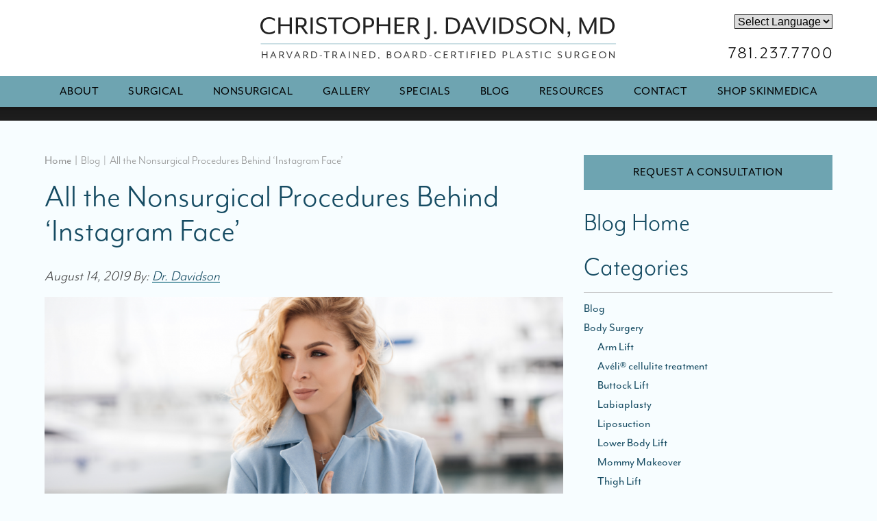

--- FILE ---
content_type: text/html; charset=UTF-8
request_url: https://www.christopherdavidsonmd.com/blog/all-the-nonsurgical-procedures-behind-instagram-face/
body_size: 42751
content:
<!DOCTYPE html>
<html dir="ltr" lang="en-US">

<head>	
	
	
<!--###META CALLOUT###-->	
<link rel="shortcut icon" type="image/x-icon" href="https://www.christopherdavidsonmd.com/favicon.ico" />
<meta charset="UTF-8" />
<meta name="format-detection" content="telephone=no" />
<meta name="viewport" content="width=device-width, initial-scale=1" />

	<style>img:is([sizes="auto" i], [sizes^="auto," i]) { contain-intrinsic-size: 3000px 1500px }</style>
	
		<!-- All in One SEO 4.6.3 - aioseo.com -->
		<title>What Is 'Instagram Face'? | Dr. Christopher J. Davidson</title>
		<meta name="description" content="Have you heard of Instagram face? Boston board-certified plastic surgeon Dr. Christopher Davidson explains the trend in his latest blog post." />
		<meta name="robots" content="max-image-preview:large" />
		<meta name="msvalidate.01" content="18439B35A1AAB83F1CD076778375FED3" />
		<meta name="keywords" content="botox,fillers,juvederm" />
		<link rel="canonical" href="https://www.christopherdavidsonmd.com/blog/all-the-nonsurgical-procedures-behind-instagram-face/" />
		<meta name="generator" content="All in One SEO (AIOSEO) 4.6.3" />
		<script type="application/ld+json" class="aioseo-schema">
			{"@context":"https:\/\/schema.org","@graph":[{"@type":"Article","@id":"https:\/\/www.christopherdavidsonmd.com\/blog\/all-the-nonsurgical-procedures-behind-instagram-face\/#article","name":"What Is 'Instagram Face'? | Dr. Christopher J. Davidson","headline":"All the Nonsurgical Procedures Behind &#8216;Instagram Face&#8217;","author":{"@id":"https:\/\/www.christopherdavidsonmd.com\/blog\/author\/cjdavidson\/#author"},"publisher":{"@id":"https:\/\/www.christopherdavidsonmd.com\/#organization"},"image":{"@type":"ImageObject","url":"https:\/\/www.christopherdavidsonmd.com\/content\/uploads\/2019\/08\/all-the-nonsurgical-procedures-behind-instagram-face.png","width":1200,"height":628,"caption":"All the Nonsurgical Procedures Behind Instagram Face"},"datePublished":"2019-08-14T11:23:58-04:00","dateModified":"2023-02-02T13:50:31-05:00","inLanguage":"en-US","commentCount":2,"mainEntityOfPage":{"@id":"https:\/\/www.christopherdavidsonmd.com\/blog\/all-the-nonsurgical-procedures-behind-instagram-face\/#webpage"},"isPartOf":{"@id":"https:\/\/www.christopherdavidsonmd.com\/blog\/all-the-nonsurgical-procedures-behind-instagram-face\/#webpage"},"articleSection":"Injectables, Nonsurgical, botox, fillers, Juvederm"},{"@type":"BreadcrumbList","@id":"https:\/\/www.christopherdavidsonmd.com\/blog\/all-the-nonsurgical-procedures-behind-instagram-face\/#breadcrumblist","itemListElement":[{"@type":"ListItem","@id":"https:\/\/www.christopherdavidsonmd.com\/#listItem","position":1,"name":"Home","item":"https:\/\/www.christopherdavidsonmd.com\/","nextItem":"https:\/\/www.christopherdavidsonmd.com\/blog\/all-the-nonsurgical-procedures-behind-instagram-face\/#listItem"},{"@type":"ListItem","@id":"https:\/\/www.christopherdavidsonmd.com\/blog\/all-the-nonsurgical-procedures-behind-instagram-face\/#listItem","position":2,"name":"All the Nonsurgical Procedures Behind 'Instagram Face'","previousItem":"https:\/\/www.christopherdavidsonmd.com\/#listItem"}]},{"@type":"Organization","@id":"https:\/\/www.christopherdavidsonmd.com\/#organization","name":"Plastic Surgery | Boston | Dr. Christopher Davidson","url":"https:\/\/www.christopherdavidsonmd.com\/"},{"@type":"Person","@id":"https:\/\/www.christopherdavidsonmd.com\/blog\/author\/cjdavidson\/#author","url":"https:\/\/www.christopherdavidsonmd.com\/blog\/author\/cjdavidson\/","name":"Dr. Davidson","image":{"@type":"ImageObject","@id":"https:\/\/www.christopherdavidsonmd.com\/blog\/all-the-nonsurgical-procedures-behind-instagram-face\/#authorImage","url":"https:\/\/secure.gravatar.com\/avatar\/8a418098c7ffd91d2f6416b262ed2657?s=96&d=mm&r=g","width":96,"height":96,"caption":"Dr. Davidson"}},{"@type":"WebPage","@id":"https:\/\/www.christopherdavidsonmd.com\/blog\/all-the-nonsurgical-procedures-behind-instagram-face\/#webpage","url":"https:\/\/www.christopherdavidsonmd.com\/blog\/all-the-nonsurgical-procedures-behind-instagram-face\/","name":"What Is 'Instagram Face'? | Dr. Christopher J. Davidson","description":"Have you heard of Instagram face? Boston board-certified plastic surgeon Dr. Christopher Davidson explains the trend in his latest blog post.","inLanguage":"en-US","isPartOf":{"@id":"https:\/\/www.christopherdavidsonmd.com\/#website"},"breadcrumb":{"@id":"https:\/\/www.christopherdavidsonmd.com\/blog\/all-the-nonsurgical-procedures-behind-instagram-face\/#breadcrumblist"},"author":{"@id":"https:\/\/www.christopherdavidsonmd.com\/blog\/author\/cjdavidson\/#author"},"creator":{"@id":"https:\/\/www.christopherdavidsonmd.com\/blog\/author\/cjdavidson\/#author"},"image":{"@type":"ImageObject","url":"https:\/\/www.christopherdavidsonmd.com\/content\/uploads\/2019\/08\/all-the-nonsurgical-procedures-behind-instagram-face.png","@id":"https:\/\/www.christopherdavidsonmd.com\/blog\/all-the-nonsurgical-procedures-behind-instagram-face\/#mainImage","width":1200,"height":628,"caption":"All the Nonsurgical Procedures Behind Instagram Face"},"primaryImageOfPage":{"@id":"https:\/\/www.christopherdavidsonmd.com\/blog\/all-the-nonsurgical-procedures-behind-instagram-face\/#mainImage"},"datePublished":"2019-08-14T11:23:58-04:00","dateModified":"2023-02-02T13:50:31-05:00"},{"@type":"WebSite","@id":"https:\/\/www.christopherdavidsonmd.com\/#website","url":"https:\/\/www.christopherdavidsonmd.com\/","name":"Plastic Surgery | Boston | Dr. Christopher Davidson","inLanguage":"en-US","publisher":{"@id":"https:\/\/www.christopherdavidsonmd.com\/#organization"}}]}
		</script>
		<!-- All in One SEO -->

<style id="banners"></style><link rel='dns-prefetch' href='//cdn.etnainteractive.com' />
<link rel='stylesheet' id='wp-block-library-css' href='https://www.christopherdavidsonmd.com/wordpress/wp-includes/css/dist/block-library/style.min.css?ver=cd0e435ba287a7ed007331f74ebf6140' type='text/css' media='all' />
<style id='classic-theme-styles-inline-css' type='text/css'>
/*! This file is auto-generated */
.wp-block-button__link{color:#fff;background-color:#32373c;border-radius:9999px;box-shadow:none;text-decoration:none;padding:calc(.667em + 2px) calc(1.333em + 2px);font-size:1.125em}.wp-block-file__button{background:#32373c;color:#fff;text-decoration:none}
</style>
<link rel='stylesheet' id='etna-reputation-main-css' href='https://www.christopherdavidsonmd.com/content/plugins/etna-reputation/dist/css/main.css?ver=cd0e435ba287a7ed007331f74ebf6140' type='text/css' media='all' />
<style id="main-inline-critical-css">@charset "UTF-8";
@import url(https://p.typekit.net/p.css?s=1&k=ftk3dav&ht=tk&f=28398.28400.28402.28405&a=583606&app=typekit&e=css);.nav-closed{transform:translateX(-300px)}.nav-open{transform:translateX(0)}.extension-off-canvas{transform:translateX(300px)}.appearance-none{-webkit-appearance:none;-moz-appearance:none;-ms-appearance:none}.red-gradient{background:#b00000;background:linear-gradient(to bottom,#b00000 50%,#a50000 50%);border:1px solid #950000;box-shadow:0 2px 4px 0 rgba(0,0,0,.2)}.red-gradient-hover{background:#a50000}.yellow-gradient{background:#fbe7b4;background:linear-gradient(to bottom,#fbe7b4 50%,#fddf94 50%);border:1px solid #debd6f;box-shadow:0 2px 4px 0 rgba(0,0,0,.2)}.yellow-gradient-hover{background:#fddf94}.vjs-default-skin div.vjs-big-play-button span{display:none!important}.vjs-default-skin .vjs-big-play-button{box-shadow:none!important;border-radius:0!important;border:none!important;width:89px!important;height:89px!important;margin:-45px 0 0 -45px!important;outline:0!important;opacity:1!important;filter:none!important}.vjs-default-skin div.vjs-big-play-button:hover{background-position:-89px 0!important;box-shadow:none!important;outline:0!important}*{box-sizing:border-box;margin:0;border:none;padding:0;-webkit-tap-highlight-color:transparent;-webkit-tap-highlight-color:transparent}* :hover{-webkit-tap-highlight-color:transparent;-webkit-tap-highlight-color:transparent}.wf-loading [class^=fa-],[class*=" fa-"]{visibility:hidden;line-height:1;display:inline-block}.wf-active [class^=fa-],[class*=" fa-"]{visibility:visible}.wf-loading main h1,.wf-loading main h2,.wf-loading main h3{opacity:0}.eii-mobile-trigger{height:1px;width:100%;display:block}body,html{width:100%}img{image-rendering:-moz-crisp-edges;image-rendering:-o-crisp-edges;image-rendering:-webkit-optimize-contrast;-ms-interpolation-mode:nearest-neighbor;height:auto;max-width:100%}html{line-height:1.15;-webkit-text-size-adjust:100%}body{margin:0}main{display:block}h1{font-size:2em;margin:.67em 0}hr{box-sizing:content-box;height:0;overflow:visible}pre{font-family:monospace,monospace;font-size:1em}a{background-color:transparent}abbr[title]{border-bottom:none;text-decoration:underline;-webkit-text-decoration:underline dotted;text-decoration:underline dotted}b,strong{font-weight:bolder}code,kbd,samp{font-family:monospace,monospace;font-size:1em}small{font-size:80%}sub,sup{font-size:75%;line-height:0;position:relative;vertical-align:baseline}sub{bottom:-.25em}sup{top:-.5em}img{border-style:none}button,input,optgroup,select,textarea{font-family:inherit;font-size:100%;line-height:1.15;margin:0}button,input{overflow:visible}button,select{text-transform:none}[type=button],[type=reset],[type=submit],button{-webkit-appearance:button}[type=button]::-moz-focus-inner,[type=reset]::-moz-focus-inner,[type=submit]::-moz-focus-inner,button::-moz-focus-inner{border-style:none;padding:0}[type=button]:-moz-focusring,[type=reset]:-moz-focusring,[type=submit]:-moz-focusring,button:-moz-focusring{outline:1px dotted ButtonText}fieldset{padding:.35em .75em .625em}legend{box-sizing:border-box;color:inherit;display:table;max-width:100%;padding:0;white-space:normal}progress{vertical-align:baseline}textarea{overflow:auto}[type=checkbox],[type=radio]{box-sizing:border-box;padding:0}[type=number]::-webkit-inner-spin-button,[type=number]::-webkit-outer-spin-button{height:auto}[type=search]{-webkit-appearance:textfield;outline-offset:-2px}[type=search]::-webkit-search-decoration{-webkit-appearance:none}::-webkit-file-upload-button{-webkit-appearance:button;font:inherit}details{display:block}summary{display:list-item}template{display:none}[hidden]{display:none}.eii-grid{display:grid;grid-template-columns:repeat(12,minmax(0,1fr))}.eii-gutter{padding-left:10px;padding-right:10px}.eii-col{grid-column:auto/span 12}.eii-col-small-1{grid-column:auto/span 1}.eii-col-small-2{grid-column:auto/span 2}.eii-col-small-3{grid-column:auto/span 3}.eii-col-small-4{grid-column:auto/span 4}.eii-col-small-5{grid-column:auto/span 5}.eii-col-small-6{grid-column:auto/span 6}.eii-col-small-7{grid-column:auto/span 7}.eii-col-small-8{grid-column:auto/span 8}.eii-col-small-9{grid-column:auto/span 9}.eii-col-small-10{grid-column:auto/span 10}.eii-col-small-11{grid-column:auto/span 11}.eii-col-small-12{grid-column:auto/span 12}.eii-col-offset-small-0{grid-column-start:1}.eii-col-offset-small-1{grid-column-start:2}.eii-col-offset-small-2{grid-column-start:3}.eii-col-offset-small-3{grid-column-start:4}body.page-template-popup-layout{overflow:auto;-webkit-overflow-scrolling:touch}
@font-face{font-family:mr-eaves-modern;src:local("mr-eaves-modern"),url(https://use.typekit.net/af/32391e/00000000000000003b9adbb7/27/l?primer=7cdcb44be4a7db8877ffa5c0007b8dd865b3bbc383831fe2ea177f62257a9191&fvd=n3&v=3) format("woff2"),url(https://use.typekit.net/af/32391e/00000000000000003b9adbb7/27/d?primer=7cdcb44be4a7db8877ffa5c0007b8dd865b3bbc383831fe2ea177f62257a9191&fvd=n3&v=3) format("woff"),url(https://use.typekit.net/af/32391e/00000000000000003b9adbb7/27/a?primer=7cdcb44be4a7db8877ffa5c0007b8dd865b3bbc383831fe2ea177f62257a9191&fvd=n3&v=3) format("opentype");font-display:swap;font-style:normal;font-weight:300;font-stretch:normal}
@font-face{font-family:mr-eaves-modern;src:local("mr-eaves-modern"),url(https://use.typekit.net/af/7a479b/00000000000000003b9adbb9/27/l?primer=7cdcb44be4a7db8877ffa5c0007b8dd865b3bbc383831fe2ea177f62257a9191&fvd=n4&v=3) format("woff2"),url(https://use.typekit.net/af/7a479b/00000000000000003b9adbb9/27/d?primer=7cdcb44be4a7db8877ffa5c0007b8dd865b3bbc383831fe2ea177f62257a9191&fvd=n4&v=3) format("woff"),url(https://use.typekit.net/af/7a479b/00000000000000003b9adbb9/27/a?primer=7cdcb44be4a7db8877ffa5c0007b8dd865b3bbc383831fe2ea177f62257a9191&fvd=n4&v=3) format("opentype");font-display:swap;font-style:normal;font-weight:400;font-stretch:normal}
@font-face{font-family:mr-eaves-modern;src:local("mr-eaves-modern"),url(https://use.typekit.net/af/744bcc/00000000000000003b9adbbb/27/l?primer=7cdcb44be4a7db8877ffa5c0007b8dd865b3bbc383831fe2ea177f62257a9191&fvd=n2&v=3) format("woff2"),url(https://use.typekit.net/af/744bcc/00000000000000003b9adbbb/27/d?primer=7cdcb44be4a7db8877ffa5c0007b8dd865b3bbc383831fe2ea177f62257a9191&fvd=n2&v=3) format("woff"),url(https://use.typekit.net/af/744bcc/00000000000000003b9adbbb/27/a?primer=7cdcb44be4a7db8877ffa5c0007b8dd865b3bbc383831fe2ea177f62257a9191&fvd=n2&v=3) format("opentype");font-display:swap;font-style:normal;font-weight:200;font-stretch:normal}
@font-face{font-family:mr-eaves-modern;src:local("mr-eaves-modern"),url(https://use.typekit.net/af/f119df/00000000000000003b9adbbe/27/l?primer=7cdcb44be4a7db8877ffa5c0007b8dd865b3bbc383831fe2ea177f62257a9191&fvd=n7&v=3) format("woff2"),url(https://use.typekit.net/af/f119df/00000000000000003b9adbbe/27/d?primer=7cdcb44be4a7db8877ffa5c0007b8dd865b3bbc383831fe2ea177f62257a9191&fvd=n7&v=3) format("woff"),url(https://use.typekit.net/af/f119df/00000000000000003b9adbbe/27/a?primer=7cdcb44be4a7db8877ffa5c0007b8dd865b3bbc383831fe2ea177f62257a9191&fvd=n7&v=3) format("opentype");font-display:swap;font-style:normal;font-weight:700;font-stretch:normal}.tk-mr-eaves-modern{font-family:mr-eaves-modern,sans-serif}*{box-sizing:border-box;margin:0;border:none;padding:0;-webkit-tap-highlight-color:transparent;-webkit-tap-highlight-color:transparent}* :hover{-webkit-tap-highlight-color:transparent;-webkit-tap-highlight-color:transparent}.wf-loading [class^=fa-],[class*=" fa-"]{visibility:hidden;line-height:1;display:inline-block}.wf-active [class^=fa-],[class*=" fa-"]{visibility:visible}.wf-loading main h1,.wf-loading main h2,.wf-loading main h3{opacity:0}.eii-container{max-width:1180px}body{-webkit-font-smoothing:antialiased;-moz-osx-font-smoothing:grayscale;font-size:22px;font-family:mr-eaves-modern,Helvetica,Arial,sans-serif;font-weight:300;line-height:29px;background:#f7fdff;color:#424242}body.page-template-popup-layout{padding:20px}a{color:#154b62;text-decoration:none;transition:all .4s;-webkit-transition:all .4s}a:hover{cursor:pointer}a,li{transition:all .4s;-webkit-transition:all .4s}.details__center-content__btn,a.button{display:inline-block;text-decoration:none;font-size:18px;font-weight:400;letter-spacing:.5px;line-height:1.2em;text-decoration:none!important;text-transform:uppercase;padding:15px 30px;color:#000;text-align:center;margin-bottom:35px}.details__center-content__btn .btn,.details__center-content__btn.grey,a.button .btn,a.button.grey{background:#222;color:#fff}.details__center-content__btn .btn:hover,.details__center-content__btn.grey:hover,a.button .btn:hover,a.button.grey:hover{background:#4a4a4a;color:#fff}.details__center-content__btn.blue,.details__center-content__btn.more-link,a.button.blue,a.button.more-link{background:#6ea4b1}.details__center-content__btn.blue:hover,.details__center-content__btn.more-link:hover,a.button.blue:hover,a.button.more-link:hover{background:#5c8791}a.top{display:inline-block;font-size:18px;font-weight:400;text-transform:uppercase;text-decoration:none;letter-spacing:.2px;margin-bottom:0;padding-left:.625rem;border-bottom:none!important}a.top:hover{text-decoration:none}a.top:hover:after{text-decoration:none}a.top svg path{fill:#6ea4b1}strong{font-weight:700}h1 span{color:#ccc;font-style:italic;font-weight:700}hr{border-bottom:1px solid #c3c3c3;margin:.5em 0}.main-wrapper{margin:0 auto;width:1200px;border:1px solid red}.main-wrapper:after,.main-wrapper:before{content:"";display:table}.main-wrapper:after{clear:both}.aside-wrapper{width:25%;height:1000px;float:right;background:#efefef}.eii-mobile-trigger{height:1px;width:100%;display:block}div.clear:after,div.clear:before{content:"";display:table}div.clear:after{clear:both}img{image-rendering:-moz-crisp-edges;image-rendering:-o-crisp-edges;image-rendering:-webkit-optimize-contrast;-ms-interpolation-mode:nearest-neighbor}img.alignright{margin:0 0 15px 15px;max-width:40%}img.alignleft{margin:0 15px 15px 0;max-width:40%}img.aligncenter{margin:0 auto 30px auto;max-width:100%}.wf-loading [class^=fa-],[class*=" fa-"]{visibility:hidden;line-height:1;display:inline-block}.wf-active [class^=fa-],[class*=" fa-"]{visibility:visible}.video-container{position:relative;padding-bottom:56.25%;padding-top:30px;height:0;overflow:hidden}.video-container embed,.video-container iframe,.video-container object{position:absolute;top:0;left:0;width:100%;height:100%}.nap-locations.print-media{display:none}.show-for-small-only{display:block}.show-for-medium-only{display:none}.show-for-large{display:none}.hide-for-large{display:block}html{scroll-padding-top:50px}body.home .eii-content-container{padding:0}.eii-content-container{padding:30px 0 40px}.eii-content-container a{text-decoration:underline;-webkit-text-decoration-color:#6ea4b1;text-decoration-color:#6ea4b1;text-decoration-thickness:1px;text-underline-offset:3px}.eii-content-container a:hover{text-decoration:none}.eii-content-container .entry-meta{font-style:italic;margin-bottom:15px}.eii-content-container .entry-meta .entry-category{display:none}.eii-content-container p{margin:0 0 35px}.eii-content-container h1{color:#154b62;font-weight:300;font-size:50px;line-height:50px;margin:0 0 25px;font-family:mr-eaves-modern,Helvetica,Arial,sans-serif}.eii-content-container h2{color:#154b62;font-weight:300;font-size:40px;line-height:40px;margin:0 0 15px;font-family:mr-eaves-modern,Helvetica,Arial,sans-serif}.eii-content-container h3{color:#154b62;font-weight:300;font-size:25px;margin:0 0 10px}.eii-content-container ol,.eii-content-container ul{margin:0 0 35px;padding:0 0 0 45px}.eii-content-container ol li,.eii-content-container ul li{font-weight:600}.eii-content-container .inline-image{width:33%}.eii-content-container .inline-image.pull-right{margin-left:40px}.eii-content-container .inline-image.pull-left{margin-right:40px}.eii-content-container .emphasis{color:#6ea4b1;font-style:italic;font-weight:700}.eii-content-container .staff{min-height:510px}.eii-content-container blockquote{border-top:1px solid #d0cdcb;border-bottom:1px solid #d0cdcb;color:#6ea4b1;font-style:italic;margin:0 0 45px;padding-bottom:30px}.eii-content-container blockquote p{font-size:25px;line-height:34px;margin:0 0 30px;padding-top:15px;font-weight:600;padding-left:50px}.eii-content-container blockquote p:before{color:#6ea4ae;font-size:75px;display:block;position:relative;left:-40px;top:25px;content:"";background:url(/content/themes/etna-interactive-site/images/svg/icon-quote-left.svg) no-repeat center center;background-size:contain;width:24px;height:24px}.eii-content-container blockquote p a{margin:25px 0 30px;font-size:15px;display:block;text-transform:uppercase;font-weight:700;font-style:normal;letter-spacing:1px;text-decoration:none}.eii-content-container blockquote p a:hover{color:#222}.eii-content-container blockquote p a:after{margin-left:5px}.eii-content-container blockquote p strong{margin:25px 0 30px 50px;font-size:15px;display:block;text-transform:uppercase;font-weight:700;font-style:normal;letter-spacing:1px}.eii-content-container blockquote cite{text-align:right;width:60%;margin-left:auto}.eii-content-container .feature-video{background-color:#6ea4b1;padding:30px;margin:0 0 35px}.eii-content-container .feature-video h2{text-align:center;color:#fff;margin:25px 0 0 0}.eii-content-container .feature-before-after{text-align:center;background-color:#f2f2f2;padding:20px;margin:0 0 35px}.eii-content-container .feature-offset-text{background-color:#f2f2f2;padding:20px;margin:0 0 35px}.eii-content-container .eii_specials .article-wrapper article.excerpt{margin:0;padding:0;border:0}.eii-content-container .eii_press_releases .article-wrapper article.excerpt{padding:0}.eii-content-container .ba-showcase{margin:0 0 35px}.eii-content-container .why-davidson{background:#f3f3f3;padding:20px 25px;margin-bottom:40px;clear:both}.eii-content-container .why-davidson ul{margin:0;padding:0;list-style-type:none}.eii-content-container .why-davidson ul li{font-weight:400;border-bottom:1px solid #6ea4b1;padding-bottom:5px;margin-bottom:5px}.eii-content-container .why-davidson ul li:last-of-type{border-bottom:none}.eii-content-container .why-davidson ul li:before{margin-right:8px;content:"";background:url(/content/themes/etna-interactive-site/images/svg/icon-bullet.svg) no-repeat center center;background-size:contain;display:inline-block;width:8px;height:8px;position:relative;top:-2px}.eii-content-container .doctor-media{background-size:auto 100%;background-position:left;background-color:#6ea4b1;background-repeat:no-repeat;max-height:100px;height:100%;padding:5% 30px 5% 25%}.eii-content-container .doctor-media a{text-transform:uppercase;color:#fff;font-size:18px;font-weight:400;letter-spacing:1px;display:block;position:relative;text-decoration:none}.eii-content-container .doctor-media a:after{font-family:FontAwesome;content:"";margin-left:5px;position:absolute;top:25%;right:-20px;font-size:40px;color:#fff}.eii-content-container .doctor-media a:hover{color:#e4c68e}#eiiSocialShare{float:left;margin:15px 0 35px}.treatment-table{margin:35px 0}.treatment-table tr:first-of-type th{background-color:#6ea4b1;color:#fff}.treatment-table tr:nth-child(even){background-color:#f9f4f0}.treatment-table td,.treatment-table th{padding:10px}.feature-treatment-options{background-color:#f9f4f0;padding:30px}.feature-treatment-options a{text-decoration:none;letter-spacing:1px;font-weight:700;text-transform:uppercase}.feature-treatment-options a:after{content:"";font-family:FontAwesome;padding-left:5px}.feature-treatment-options a:hover{color:#222}.ba-showcase-skin{padding:30px;background-color:#222;font-size:22px;line-height:29px;color:#fff;font-family:mr-eaves-modern,Helvetica,Arial,sans-serif;margin-bottom:40px}.ba-showcase-skin h2.ba-showcase__title{text-transform:none;color:#fff;margin-bottom:20px;text-align:center;font-size:36px}.ba-showcase-skin h2.ba-showcase__title:after{content:" Before & After Photos"}.ba-showcase-skin .ba-showcase__dynamic-count{text-align:center;font-size:18px;margin-bottom:20px}.ba-showcase-skin .ba-showcase__dynamic-count:before{content:"Keep in mind that each patient is unique and your results may vary.";font-style:italic;display:block;font-size:18px;line-height:18px;margin:20px 0}.ba-showcase-skin h3{display:none}.ba-showcase-skin p{margin:0 0 30px;font-size:22px;font-weight:300}.ba-showcase-skin .single-case__description__internal__details-link{display:none}.ba-showcase-skin em{margin:20px 0}.ba-showcase-skin .buttons__gallery{background:#fff;color:#222}.ba-showcase-skin .buttons__gallery:hover{background:#949494;color:#fff}.ba-showcase-skin .button{font-size:18px}.ba-showcase-skin .single-case__photos__photo__caption{font-weight:400;text-transform:uppercase;font-size:20px;font-weight:200;letter-spacing:.3px}.ba-showcase-skin .showcase-controls__left,.ba-showcase-skin .showcase-controls__right{top:0}.ba-showcase-skin .showcase-controls__left--active .angle,.ba-showcase-skin .showcase-controls__right--active .angle{fill:#6ea4b1}.ba-showcase-skin .showcase-controls__left--active .angle:hover,.ba-showcase-skin .showcase-controls__right--active .angle:hover{opacity:.7;transition:all .4s;-webkit-transition:all .4s}.ba-showcase-skin[data-ismobile=false].ba-showcase-skin__half-width-v4 .single-case__photos{max-width:80%}.printable-nap{display:none}body.consultation-mobile aside,body.contact aside,body.media aside,body.sitemap aside,body.specials aside{display:none}body.sitemap .dupe{display:none}body.error404 #eiiSocialShare{display:none}body.contact .main-content .columns.locations{width:100%;padding:0}body.contact .main-content .columns.locations .practice-name{font-weight:700}body.contact .main-content .required.warning{display:block;background-color:#6ea4b1;padding:20px;margin:0 0 35px;clear:both}body.contact .main-content .required.warning h2{color:#fff}body.contact .main-content .required.warning p{margin:0}body.consultation-mobile .required.warning{display:block;background-color:#f2f2f2;padding:20px;margin:0 0 15px;clear:both}body.consultation-mobile .required.warning p{margin:0}body.nonsurgical aside nav.aside,body.surgical aside nav.aside{display:none}body.financing .button.financing{display:none}footer{background:#fff;font-family:mr-eaves-modern,Helvetica,Arial,sans-serif}footer .desktop{display:none}footer .mobile{display:block}.related-blog-posts{background-color:#f3f3f3;padding:30px 30px 0 30px;margin-bottom:50px}.related-blog-posts ul{-webkit-padding-start:0!important;padding-inline-start:0!important}.related-blog-posts ul li{list-style-type:none;font-weight:300!important;margin-top:20px}.related-blog-posts ul li:last-child{border:0}.related-blog-posts h5{text-transform:uppercase;color:#000!important;margin:0!important}.placeholderStyle{color:#4a4944;font-size:1em;font-family:Arial,Helvetica,sans-serif}.formContainer select.invalid{border:1px solid red!important}.formContainer button.submit{background:#6ea4b1;text-decoration:none;font-family:mr-eaves-modern,Helvetica,Arial,sans-serif;font-size:18px;font-weight:400;letter-spacing:.5px;line-height:1.2em;text-transform:uppercase;padding:15px 30px;color:#000;text-align:center;cursor:pointer;width:100%;margin-bottom:15px}.formContainer button.submit:hover{background:#5c8791}.required.warning{text-align:center}.required.warning h2,.required.warning p{color:#fff;text-align:center}body.page-id-115 .etna-contact-wrapper.etna-contact-form,body.page-id-261 .etna-contact-wrapper.etna-contact-form{margin-bottom:30px}.quickcontact #quickcontact form .submitContainer{width:100%}.quickcontact #quickcontact form .submitContainer .google-notice{color:#fff}#newsletter button.submit{padding:15px 0;margin-bottom:0;cursor:pointer}#newsletter button.submit:before{display:block;margin-top:-5px}.thankYouMessage{background:#6ea4b1;padding:20px;color:#fff;margin-bottom:30px}.thankYouMessage h2,.thankYouMessage h3{color:#fff;margin-top:0}.thankYouMessage p:last-of-type{margin-bottom:0}#quickcontact form input,#quickcontact form select,#quickcontact form textarea{background-color:#4a4a4a;color:#fff}#quickcontact form select.placeholder{color:#fff}#quickcontact form .checkboxes{color:#fff}#quickcontact form input[type=checkbox]:before,#quickcontact form input[type=checkbox]:checked:before{color:#fff}#quickcontact form input[type=checkbox]:checked{background:#4a4a4a url(/content/themes/etna-interactive-site/images/svg/icon-check-w.svg) no-repeat right center;background-size:90% 90%}#quickcontact form .submitContainer{width:48%;margin-bottom:0}#quickcontact form select#Interest{background-image:url(/content/themes/etna-interactive-site/images/form-select-dropdown.png);background-position:98% center;background-repeat:no-repeat;background-size:35px 35px;color:#fff}#quickcontact form ::-webkit-input-placeholder{color:#fff}#quickcontact form ::-moz-placeholder{color:#fff}#quickcontact form :-ms-input-placeholder{color:#fff}#quickcontact form :-moz-placeholder{color:#fff}form{font-family:mr-eaves-modern,Helvetica,Arial,sans-serif;font-size:20px}form h2{color:#fff}form input,form select,form textarea{font-family:mr-eaves-modern,Helvetica,Arial,sans-serif;font-size:20px;font-weight:300;width:100%;display:block;outline:0;border:1px solid #4a4a4a;background:#fff;padding:0 15px;margin-bottom:10px;width:100%;margin-right:0;float:left;color:#4a4a4a;-webkit-appearance:none;-webkit-border-radius:0;-moz-appearance:none;-moz-border-radius:0}form input:focus,form select:focus,form textarea:focus{border:1px solid #6ea4b1}form textarea{padding:15px}form input#LastName,form input#Phone,form select.interest{margin-right:0}form input,form select{height:50px}form select#interest{background-image:url(/content/themes/etna-interactive-site/images/form-select-dropdown.png);background-repeat:no-repeat;background-size:35px 35px;background-position:98% center}form select#interest.placeholder{color:#424242;font-size:20px}form select#Interest{background-image:url(/content/themes/etna-interactive-site/images/form-select-dropdown.png);background-repeat:no-repeat;background-size:35px 35px;background-position:98% center}form select#Interest.placeholder{color:#424242;font-size:20px}form select::-ms-expand{display:none}form textarea{resize:none;width:100%!important;height:100px}form input.submit{height:50px}form input[type=checkbox]{display:inline-block;width:20px;height:20px;margin:5px 10px 5px 0;position:relative}form input[type=checkbox]:before,form input[type=checkbox]:checked:before{position:absolute;top:0;left:0;width:100%;height:100%;line-height:20px;text-align:center;color:#424242}form input[type=checkbox]:checked{background:#fff url(/content/themes/etna-interactive-site/images/svg/icon-check.svg) no-repeat right center;background-size:90% 90%}form .checkboxes{margin:0 0 25px;color:#424242;display:inline-block}form .checkboxes span.invalid input{border:1px solid red}form .checkboxes .newslettersignup{display:block;margin:0 0 10px}form .checkboxes>div{margin:10px 0 15px}form .slider_captcha{font-size:15px;text-transform:uppercase;font-weight:400;background:#4a4a4a!important;text-align:center;width:100%!important}form .swipe-knob{background:#6ea4b1!important;position:relative!important;float:left}form .swipe-knob span:after{content:"";font-family:FontAwesome;color:#fff;font-size:15px}form .knob-destiny{border:1px dotted #fff;height:35px;width:35px;float:right;margin-right:5px;margin-top:5px}form span.invalid input,form span.invalid select{border:1px solid red!important}form ::-webkit-input-placeholder{color:#424242;opacity:1;font-family:mr-eaves-modern,Helvetica,Arial,sans-serif;font-size:20px;font-weight:300}form ::-moz-placeholder{color:#424242;opacity:1;font-family:mr-eaves-modern,Helvetica,Arial,sans-serif;font-size:20px;font-weight:300}form :-ms-input-placeholder{color:#424242;opacity:1;font-family:mr-eaves-modern,Helvetica,Arial,sans-serif;font-size:20px;font-weight:300}form :-moz-placeholder{color:#424242;opacity:1;font-family:mr-eaves-modern,Helvetica,Arial,sans-serif;font-size:20px;font-weight:300}form .formContainer .col.col1{max-width:100%;clear:both}form .formContainer .col.col2{max-width:100%;clear:both}form .formContainer textarea{max-width:100%;height:170px}form .col.col4{clear:both;text-align:left}form .col.col4 .checkboxes>span{margin:0 0 5px;max-width:100%}form .col.col4 .submitContainer{display:inline-block;float:right;width:100%;margin-bottom:30px}form #newsletter{text-align:center;color:#fff;padding:25px 0}form #newsletter form{display:flex;justify-content:flex-end}form #newsletter form .formContainer#newsletterForm{width:100%;align-items:center}form #newsletter form .formContainer#newsletterForm>span.title h2{font-weight:400;text-transform:uppercase;letter-spacing:1px;font-size:20px;line-height:20px;margin:0 15px 0 0;text-align:center}form #newsletter form .formContainer#newsletterForm>.submitContainer{margin:0}form #newsletter form .formContainer#newsletterForm input{margin:0;border:2px solid #fff}form body.contact form{margin-bottom:30px}form body.contact form .submitContainer{margin:0 0 25px}form body.contact form .slider_captcha{margin:0;width:100%!important}form body.contact .col.col4,form body.contact .formContainer{display:block;justify-content:none}form body.contact .formContainer .col.col2 textarea{margin:0;max-width:100%;height:auto;min-height:200px}form body.contact .col.col1,form body.contact .col.col2,form body.contact .col.col4 .checkboxes,form body.contact .col.col4 .submitContainer{max-width:100%}form body.contact .col.col4 .checkboxes{margin:15px 0}.newsletter_required.warning,.required.warning{font-family:mr-eaves-modern,Helvetica,Arial,sans-serif;background:#6ea4b1;padding:15px 30px;margin-bottom:15px;color:#fff}.newsletter_required.warning h2,.required.warning h2{font-size:40px;line-height:40px;margin:10px 0;font-weight:400}.newsletter_required.warning p,.required.warning p{margin:0 0 10px;font-size:20px;font-weight:400}.newsletter_required.warning{display:none}
@media (min-width:320px)and (max-width:532px){.eii-hide-for-small{display:none}}
@media (min-width:533px){.eii-gutter{padding-left:15px;padding-right:15px}.eii-col-medium-1{grid-column:auto/span 1}.eii-col-medium-2{grid-column:auto/span 2}.eii-col-medium-3{grid-column:auto/span 3}.eii-col-medium-4{grid-column:auto/span 4}.eii-col-medium-5{grid-column:auto/span 5}.eii-col-medium-6{grid-column:auto/span 6}.eii-col-medium-7{grid-column:auto/span 7}.eii-col-medium-8{grid-column:auto/span 8}.eii-col-medium-9{grid-column:auto/span 9}.eii-col-medium-10{grid-column:auto/span 10}.eii-col-medium-11{grid-column:auto/span 11}.eii-col-medium-12{grid-column:auto/span 12}.eii-col-offset-medium-0{grid-column-start:1}.eii-col-offset-medium-1{grid-column-start:2}.eii-col-offset-medium-2{grid-column-start:3}.eii-col-offset-medium-3{grid-column-start:4}.show-for-small-only{display:none}.show-for-medium-only{display:block}}
@media (min-width:533px)and (max-width:767px){.eii-hide-for-medium{display:none}}
@media (min-width:768px){.eii-hide-for-large{display:none}.eii-container{max-width:1180px;margin:0 auto}.eii-gutter{padding-left:15px;padding-right:15px}.eii-col-large-1{grid-column:auto/span 1}.eii-col-large-2{grid-column:auto/span 2}.eii-col-large-3{grid-column:auto/span 3}.eii-col-large-4{grid-column:auto/span 4}.eii-col-large-5{grid-column:auto/span 5}.eii-col-large-6{grid-column:auto/span 6}.eii-col-large-7{grid-column:auto/span 7}.eii-col-large-8{grid-column:auto/span 8}.eii-col-large-9{grid-column:auto/span 9}.eii-col-large-10{grid-column:auto/span 10}.eii-col-large-11{grid-column:auto/span 11}.eii-col-large-12{grid-column:auto/span 12}.eii-col-offset-large-0{grid-column-start:1}.eii-col-offset-large-1{grid-column-start:2}.eii-col-offset-large-2{grid-column-start:3}.eii-col-offset-large-3{grid-column-start:4}.eii-container{max-width:1180px}.show-for-medium-only{display:none}.show-for-large{display:block}.hide-for-large{display:none}main{padding-top:111px}}
@media only screen and (min-width:768px){.eii-mobile-trigger{display:none}.eii-grid-col-gap{-moz-column-gap:30px;column-gap:30px}a.top{margin-bottom:0;text-align:right;float:right}.eii-mobile-trigger{display:none}html{scroll-padding-top:150px}.eii-content-container{padding:50px 0}.eii-content-container blockquote p{padding-top:0}.eii-content-container .why-davidson{padding:25px 40px}.eii-content-container .doctor-media{background-position:5% 0;padding:5% 0 5% 40%}.eii-content-container .doctor-media a{font-size:20px}.eii-content-container .doctor-media a:after{right:15px;top:0}.feature-treatment-options{background-size:cover}.ba-showcase-skin{padding:40px 50px}.ba-showcase-skin h2.ba-showcase__title{font-size:40px}footer{background:#fff}footer .desktop{display:block}footer .mobile{display:none}form input,form select,form textarea{width:49%;margin-bottom:20px;margin-right:2%}form #newsletter form .formContainer#newsletterForm>span{flex:0 0 19%;margin:0}form #newsletter form .formContainer#newsletterForm>span.title{flex:0 0 23%}form #newsletter form .formContainer#newsletterForm>span.title h2{text-align:left}form #newsletter form .formContainer#newsletterForm>.submitContainer{flex:0 0 16%}}
@media (min-width:1024px){.eii-hide-for-xlarge{display:none}.eii-col-xlarge-1{grid-column:auto/span 1}.eii-col-xlarge-2{grid-column:auto/span 2}.eii-col-xlarge-3{grid-column:auto/span 3}.eii-col-xlarge-4{grid-column:auto/span 4}.eii-col-xlarge-5{grid-column:auto/span 5}.eii-col-xlarge-6{grid-column:auto/span 6}.eii-col-xlarge-7{grid-column:auto/span 7}.eii-col-xlarge-8{grid-column:auto/span 8}.eii-col-xlarge-9{grid-column:auto/span 9}.eii-col-xlarge-10{grid-column:auto/span 10}.eii-col-xlarge-11{grid-column:auto/span 11}.eii-col-xlarge-12{grid-column:auto/span 12}.eii-col-offset-xlarge-0{grid-column-start:1}.eii-col-offset-xlarge-1{grid-column-start:2}.eii-col-offset-xlarge-2{grid-column-start:3}.eii-col-offset-xlarge-3{grid-column-start:4}}
@media only screen and (max-width:768px){form #newsletter form .formContainer#newsletterForm{display:block}form #newsletter form .formContainer#newsletterForm>span{display:block}}
@media only screen and (max-width:767px){.eii-content-container .large-8,.eii-content-container .medium-12{width:100%!important}}
@media screen and (max-width:767px){.submitContainer{width:90%!important;margin-left:5%;float:none!important}}
@media print{footer{display:none}} .nav-closed{transform:translateX(-300px)}.nav-open{transform:translateX(0)}.extension-off-canvas{transform:translateX(300px)}.appearance-none{-webkit-appearance:none;-moz-appearance:none;-ms-appearance:none}.red-gradient{background:#b00000;background:linear-gradient(to bottom,#b00000 50%,#a50000 50%);border:1px solid #950000;box-shadow:0 2px 4px 0 rgba(0,0,0,.2)}.red-gradient-hover{background:#a50000}.yellow-gradient{background:#fbe7b4;background:linear-gradient(to bottom,#fbe7b4 50%,#fddf94 50%);border:1px solid #debd6f;box-shadow:0 2px 4px 0 rgba(0,0,0,.2)}.yellow-gradient-hover{background:#fddf94}.vjs-default-skin div.vjs-big-play-button span{display:none!important}.vjs-default-skin .vjs-big-play-button{box-shadow:none!important;border-radius:0!important;border:none!important;width:89px!important;height:89px!important;margin:-45px 0 0 -45px!important;outline:0!important;opacity:1!important;filter:none!important}.vjs-default-skin div.vjs-big-play-button:hover{background-position:-89px 0!important;box-shadow:none!important;outline:0!important}.modal__overlay{position:fixed;top:0;left:0;right:0;bottom:0;background:rgba(0,0,0,.6);display:flex;justify-content:center;align-items:center;z-index:100000}.modal__container{background-color:#fff;position:relative;max-height:100vh;border-radius:4px;overflow-y:auto;box-sizing:border-box;z-index:100001}.modal__header{display:flex;flex-flow:row nowrap;justify-content:flex-end}.modal__title{margin-top:0;margin-bottom:0;font-weight:600;font-size:1.25rem;line-height:1.25;color:#00449e;box-sizing:border-box}.modal__close{background:0 0;border:0;margin:0;padding:.5rem;color:#000}.modal__header .modal__close:before{content:"✕"}.modal__content{overflow:hidden;padding:0}.modal__btn{font-size:.875rem;padding-left:1rem;padding-right:1rem;padding-top:.5rem;padding-bottom:.5rem;background-color:#e6e6e6;color:rgba(0,0,0,.8);border-radius:.25rem;border-style:none;border-width:0;cursor:pointer;-webkit-appearance:button;text-transform:none;overflow:visible;line-height:1.15;margin:0;will-change:transform;-moz-osx-font-smoothing:grayscale;-webkit-backface-visibility:hidden;backface-visibility:hidden;transform:translateZ(0);transition:transform .25s ease-out}.modal__btn:focus,.modal__btn:hover{transform:scale(1.05)}.modal__btn-primary{background-color:#00449e;color:#fff}.modal__iframe{padding:0;margin:0;border:0;outline:0;vertical-align:top;display:block;width:100%;height:100%}
@-webkit-keyframes mmfadeIn{from{opacity:0}to{opacity:1}}
@keyframes mmfadeIn{from{opacity:0}to{opacity:1}}
@-webkit-keyframes mmfadeOut{from{opacity:1}to{opacity:0}}
@keyframes mmfadeOut{from{opacity:1}to{opacity:0}}
@-webkit-keyframes mmslideIn{from{transform:translateY(15%)}to{transform:translateY(0)}}
@keyframes mmslideIn{from{transform:translateY(15%)}to{transform:translateY(0)}}
@-webkit-keyframes mmslideOut{from{transform:translateY(0)}to{transform:translateY(-10%)}}
@keyframes mmslideOut{from{transform:translateY(0)}to{transform:translateY(-10%)}}.micromodal-slide{display:none}.micromodal-slide.is-open{display:block}.micromodal-slide[aria-hidden=false] .modal__overlay{-webkit-animation:mmfadeIn .3s cubic-bezier(0,0,.2,1);animation:mmfadeIn .3s cubic-bezier(0,0,.2,1)}.micromodal-slide[aria-hidden=false] .modal__container{-webkit-animation:mmslideIn .3s cubic-bezier(0,0,.2,1);animation:mmslideIn .3s cubic-bezier(0,0,.2,1)}.micromodal-slide[aria-hidden=true] .modal__overlay{-webkit-animation:mmfadeOut .3s cubic-bezier(0,0,.2,1);animation:mmfadeOut .3s cubic-bezier(0,0,.2,1)}.micromodal-slide[aria-hidden=true] .modal__container{-webkit-animation:mmslideOut .3s cubic-bezier(0,0,.2,1);animation:mmslideOut .3s cubic-bezier(0,0,.2,1)}.micromodal-slide .modal__container,.micromodal-slide .modal__overlay{will-change:transform}body.modal-open{overflow:hidden}
@media (min-width:768px){.modal .modal__container{position:relative;overflow:unset;box-shadow:0 10px 25px rgba(0,0,0,.5)}.modal .modal__container header{padding:0}.modal .modal__container header .modal__close{transition:all .4s;-webkit-transition:all .4s;-moz-transition:all .4s;position:absolute;top:-18px;right:-18px;width:36px;height:36px;cursor:pointer;background:#000;color:#fff;border-radius:56%;z-index:10000000000}.modal .modal__container header .modal__close:hover{width:40px;height:40px}.modal .modal__content{overflow:auto;-webkit-overflow-scrolling:touch}.modal .modal__overlay{background:rgba(255,255,255,.6)}}
@media (max-width:1600px){.modal__container{height:80%}.modal__content{height:100%!important}} .thankYouMessage .etna-contact-form:before,.thankYouMessage .form-text{display:none}.termsConditions{display:none}.termsConditions.open{display:block}span.mobilePhone{display:none!important}.grecaptcha-badge{visibility:hidden} .nav-closed{transform:translateX(-300px)}.nav-open{transform:translateX(0)}.extension-off-canvas{transform:translateX(300px)}.appearance-none{-webkit-appearance:none;-moz-appearance:none;-ms-appearance:none}.red-gradient{background:#b00000;background:linear-gradient(to bottom,#b00000 50%,#a50000 50%);border:1px solid #950000;box-shadow:0 2px 4px 0 rgba(0,0,0,.2)}.red-gradient-hover{background:#a50000}.yellow-gradient{background:#fbe7b4;background:linear-gradient(to bottom,#fbe7b4 50%,#fddf94 50%);border:1px solid #debd6f;box-shadow:0 2px 4px 0 rgba(0,0,0,.2)}.yellow-gradient-hover{background:#fddf94}.vjs-default-skin div.vjs-big-play-button span{display:none!important}.vjs-default-skin .vjs-big-play-button{box-shadow:none!important;border-radius:0!important;border:none!important;width:89px!important;height:89px!important;margin:-45px 0 0 -45px!important;outline:0!important;opacity:1!important;filter:none!important}.vjs-default-skin div.vjs-big-play-button:hover{background-position:-89px 0!important;box-shadow:none!important;outline:0!important}.hamburger{padding:0 0;display:inline-block;cursor:pointer;transition-property:opacity,filter;transition-duration:.15s;transition-timing-function:linear;font:inherit;color:inherit;text-transform:none;background-color:transparent;border:0;margin:0;overflow:visible;width:32px;height:19px;outline:0!important}.hamburger:hover{opacity:1}.hamburger-box{width:32px;height:19px;display:block;position:relative}.hamburger-inner{display:block;top:50%;margin-top:-1.5px}.hamburger-inner,.hamburger-inner::after,.hamburger-inner::before{width:32px;height:3px;background-color:#fff;border-radius:0;position:absolute;transition-property:transform;transition-duration:.4s;transition-timing-function:ease}.hamburger-inner::after,.hamburger-inner::before{content:"";display:block}.hamburger-inner::before{top:-8px}.hamburger-inner::after{bottom:-8px}.hamburger--spin .hamburger-inner{transition:transform .3s cubic-bezier(.55,.055,.675,.19),background-color .4s,width .4s,left .4s}.hamburger--spin .hamburger-inner::before{transition:top .1s .34s ease-in,opacity .1s ease-in,background-color .4s,width .4s}.hamburger--spin .hamburger-inner::after{transition:bottom .1s .34s ease-in,transform .3s cubic-bezier(.55,.055,.675,.19),background-color .4s,width .4s}.hamburger--spin.is-active .hamburger-inner{transform:rotate(225deg);transition:transform .3s cubic-bezier(.215,.61,.355,1) .14s,background-color .4s,width .4s,left .4s}.hamburger--spin.is-active .hamburger-inner::before{top:0;opacity:0;transition:top .1s ease-out,opacity .1s .14s ease-out,background-color .4s,width .4s}.hamburger--spin.is-active .hamburger-inner::after{bottom:0;transform:rotate(-90deg);transition:bottom .1s ease-out,transform .3s .14s cubic-bezier(.215,.61,.355,1),background-color .4s,width .4s}.expand{padding:0;display:inline-block;cursor:pointer;font:inherit;color:inherit;text-transform:none;background-color:transparent;border:0;margin:0;overflow:visible;width:10px;height:10px;outline:0!important}.expand-box{width:10px;height:10px;display:inline-block;position:relative}.expand-inner{width:10px;height:10px;display:inline-block}.expand-inner:after,.expand-inner:before{width:10px;height:2px;background-color:#fff;transition:transform .15s ease,background-color .3s;content:"";display:block;position:absolute;top:50%;left:0;margin-top:-1px}.expand--spin .expand-inner{transition:all .3s}.expand--spin .expand-inner::after{transform:rotate(-90deg)}.expand--spin.is-active .expand-inner{transform:rotate(180deg)}.expand--spin.is-active .expand-inner::after{transform:rotate(0)}#eiiMenuToolbar a.eiiContactButton .eii-mm-button:after,#eiiMenuToolbar a.eiiContactButton .eii-mm-button:before,#eiiMenuToolbar a.eiiMenuButton .eii-mm-button:after,#eiiMenuToolbar a.eiiMenuButton .eii-mm-button:before{content:none}body.menu-open,html.menu-open{width:100%;height:100%;overflow:hidden}#eiiMenuToolbar{padding:0;width:100%;height:50px;line-height:50px;z-index:9999;position:fixed!important;top:0;left:0;box-sizing:border-box;overflow:hidden;transition:all .4s;background:#000}#eiiMenuToolbar.menu-open{background-color:#000}#eiiMenuToolbar a{padding:0 20px;height:50px;line-height:50px;position:relative;display:block;z-index:9999;cursor:pointer;-webkit-tap-highlight-color:transparent;-webkit-tap-highlight-color:transparent}#eiiMenuToolbar a:after,#eiiMenuToolbar a:before{font-size:24px;line-height:50px;position:relative}#eiiMenuToolbar a.eiiMenuButton{padding:0 .9375rem;width:auto;height:50px;line-height:50px;text-decoration:none;float:left}#eiiMenuToolbar a.eiiMenuButton span.hamburger{margin-top:15px;float:left}#eiiMenuToolbar a.eiiMenuButton span.hamburger .hamburger-inner{background-color:#fff}#eiiMenuToolbar a.eiiMenuButton span.hamburger .hamburger-inner:after,#eiiMenuToolbar a.eiiMenuButton span.hamburger .hamburger-inner:before{background-color:#fff}#eiiMenuToolbar a.eiiMenuButton:active span.hamburger,#eiiMenuToolbar a.eiiMenuButton:hover span.hamburger{background:0 0}#eiiMenuToolbar a.eiiMenuButton:active span.hamburger .hamburger-inner,#eiiMenuToolbar a.eiiMenuButton:hover span.hamburger .hamburger-inner{background-color:#fff}#eiiMenuToolbar a.eiiMenuButton:active span.hamburger .hamburger-inner:after,#eiiMenuToolbar a.eiiMenuButton:active span.hamburger .hamburger-inner:before,#eiiMenuToolbar a.eiiMenuButton:hover span.hamburger .hamburger-inner:after,#eiiMenuToolbar a.eiiMenuButton:hover span.hamburger .hamburger-inner:before{background-color:#fff}#eiiMenuToolbar a.eiiMenuButton.layout-aside:active:before,#eiiMenuToolbar a.eiiMenuButton.layout-aside:hover:before,#eiiMenuToolbar a.eiiMenuButton.layout-stacked:active:before,#eiiMenuToolbar a.eiiMenuButton.layout-stacked:hover:before{opacity:0}#eiiMenuToolbar a.eiiMenuButton.layout-aside:active:after,#eiiMenuToolbar a.eiiMenuButton.layout-aside:hover:after,#eiiMenuToolbar a.eiiMenuButton.layout-stacked:active:after,#eiiMenuToolbar a.eiiMenuButton.layout-stacked:hover:after{opacity:1}#eiiMenuToolbar a.eiiMenuButton.layout-aside:after,#eiiMenuToolbar a.eiiMenuButton.layout-stacked:after{color:#fff;font-size:14px;font-family:"Helvetica Neue",Helvetica,Arial,sans-serif;font-weight:700;letter-spacing:.06em;text-transform:uppercase;text-decoration:none}#eiiMenuToolbar a.eiiMenuButton.layout-aside{width:110px}#eiiMenuToolbar a.eiiMenuButton.layout-aside:after,#eiiMenuToolbar a.eiiMenuButton.layout-aside:before{content:"";width:40px;height:50px;line-height:50px;background-repeat:no-repeat;background-position:center left;background-size:contain;position:absolute;left:54px;top:50%;transform:translateY(-50%);transition:.4s all;display:inline-block}#eiiMenuToolbar a.eiiMenuButton.layout-aside:before{background-image:url("data:image/svg+xml;charset=utf8,%3Csvg xmlns='http://www.w3.org/2000/svg' width='32' height='8' viewBox='0 0 32 8' color='%23fff'%3E%3Cpath d='M5.31,0H7.7v8H6.15V2.59c0-0.15,0-0.37,0.01-0.65c0-0.28,0.01-0.5,0.01-0.65L4.65,8H3.04l-1.5-6.72    c0,0.15,0,0.37,0.01,0.65s0.01,0.5,0.01,0.65V8H0V0h2.42l1.45,6.29L5.31,0z' fill='currentColor' /%3E%3Cpath d='M15.46,1.42h-4.21v1.7h3.87v1.39h-3.87v2.06h4.41V8H9.62V0h5.84V1.42z' fill='currentColor' /%3E%3Cpath d='M17.26,0H19l3.16,5.58V0h1.55v8h-1.66l-3.24-5.68V8h-1.55V0z' fill='currentColor' /%3E%3Cpath d='M25.61,0h1.69v4.79c0,0.54,0.06,0.93,0.19,1.17c0.2,0.44,0.64,0.66,1.31,0.66c0.67,0,1.11-0.22,1.31-0.66    c0.13-0.25,0.19-0.64,0.19-1.17V0H32v4.79c0,0.83-0.13,1.48-0.39,1.94C31.12,7.58,30.18,8,28.81,8C27.43,8,26.5,7.58,26,6.73    c-0.26-0.46-0.39-1.11-0.39-1.94V0z' fill='currentColor' /%3E%3C/svg%3E");opacity:1;z-index:2}#eiiMenuToolbar a.eiiMenuButton.layout-aside:after{background-image:url("data:image/svg+xml;charset=utf8,%3Csvg xmlns='http://www.w3.org/2000/svg' width='32' height='8' viewBox='0 0 32 8' color='%23fff'%3E%3Cpath d='M5.31,0H7.7v8H6.15V2.59c0-0.15,0-0.37,0.01-0.65c0-0.28,0.01-0.5,0.01-0.65L4.65,8H3.04l-1.5-6.72    c0,0.15,0,0.37,0.01,0.65s0.01,0.5,0.01,0.65V8H0V0h2.42l1.45,6.29L5.31,0z' fill='currentColor' /%3E%3Cpath d='M15.46,1.42h-4.21v1.7h3.87v1.39h-3.87v2.06h4.41V8H9.62V0h5.84V1.42z' fill='currentColor' /%3E%3Cpath d='M17.26,0H19l3.16,5.58V0h1.55v8h-1.66l-3.24-5.68V8h-1.55V0z' fill='currentColor' /%3E%3Cpath d='M25.61,0h1.69v4.79c0,0.54,0.06,0.93,0.19,1.17c0.2,0.44,0.64,0.66,1.31,0.66c0.67,0,1.11-0.22,1.31-0.66    c0.13-0.25,0.19-0.64,0.19-1.17V0H32v4.79c0,0.83-0.13,1.48-0.39,1.94C31.12,7.58,30.18,8,28.81,8C27.43,8,26.5,7.58,26,6.73    c-0.26-0.46-0.39-1.11-0.39-1.94V0z' fill='currentColor' /%3E%3C/svg%3E");opacity:1;z-index:1}#eiiMenuToolbar a.eiiMenuButton.layout-stacked span.hamburger{margin-top:10px}#eiiMenuToolbar a.eiiMenuButton.layout-stacked span.hamburger .hamburger-box .hamburger-inner{left:0}#eiiMenuToolbar a.eiiMenuButton.layout-stacked span.hamburger.is-active .hamburger-box .hamburger-inner{width:24px;left:4px}#eiiMenuToolbar a.eiiMenuButton.layout-stacked span.hamburger.is-active .hamburger-box .hamburger-inner:after,#eiiMenuToolbar a.eiiMenuButton.layout-stacked span.hamburger.is-active .hamburger-box .hamburger-inner:before{width:24px}#eiiMenuToolbar a.eiiMenuButton.layout-stacked:after,#eiiMenuToolbar a.eiiMenuButton.layout-stacked:before{content:"";width:32px;height:8px;display:inline-block;background-repeat:no-repeat;background-position:top center;background-size:contain;position:absolute;top:34px;left:50%;transform:translateX(-50%);font-size:10px!important;-webkit-font-smoothing:antialiased;-moz-osx-font-smoothing:grayscale;transition:.4s all}#eiiMenuToolbar a.eiiMenuButton.layout-stacked:before{background-image:url("data:image/svg+xml;charset=utf8,%3Csvg xmlns='http://www.w3.org/2000/svg' width='32' height='8' viewBox='0 0 32 8' color='%23fff'%3E%3Cpath d='M5.31,0H7.7v8H6.15V2.59c0-0.15,0-0.37,0.01-0.65c0-0.28,0.01-0.5,0.01-0.65L4.65,8H3.04l-1.5-6.72    c0,0.15,0,0.37,0.01,0.65s0.01,0.5,0.01,0.65V8H0V0h2.42l1.45,6.29L5.31,0z' fill='currentColor' /%3E%3Cpath d='M15.46,1.42h-4.21v1.7h3.87v1.39h-3.87v2.06h4.41V8H9.62V0h5.84V1.42z' fill='currentColor' /%3E%3Cpath d='M17.26,0H19l3.16,5.58V0h1.55v8h-1.66l-3.24-5.68V8h-1.55V0z' fill='currentColor' /%3E%3Cpath d='M25.61,0h1.69v4.79c0,0.54,0.06,0.93,0.19,1.17c0.2,0.44,0.64,0.66,1.31,0.66c0.67,0,1.11-0.22,1.31-0.66    c0.13-0.25,0.19-0.64,0.19-1.17V0H32v4.79c0,0.83-0.13,1.48-0.39,1.94C31.12,7.58,30.18,8,28.81,8C27.43,8,26.5,7.58,26,6.73    c-0.26-0.46-0.39-1.11-0.39-1.94V0z' fill='currentColor' /%3E%3C/svg%3E");opacity:1;z-index:2}#eiiMenuToolbar a.eiiMenuButton.layout-stacked:after{background-image:url("data:image/svg+xml;charset=utf8,%3Csvg xmlns='http://www.w3.org/2000/svg' width='32' height='8' viewBox='0 0 32 8' color='%23fff'%3E%3Cpath d='M5.31,0H7.7v8H6.15V2.59c0-0.15,0-0.37,0.01-0.65c0-0.28,0.01-0.5,0.01-0.65L4.65,8H3.04l-1.5-6.72    c0,0.15,0,0.37,0.01,0.65s0.01,0.5,0.01,0.65V8H0V0h2.42l1.45,6.29L5.31,0z' fill='currentColor' /%3E%3Cpath d='M15.46,1.42h-4.21v1.7h3.87v1.39h-3.87v2.06h4.41V8H9.62V0h5.84V1.42z' fill='currentColor' /%3E%3Cpath d='M17.26,0H19l3.16,5.58V0h1.55v8h-1.66l-3.24-5.68V8h-1.55V0z' fill='currentColor' /%3E%3Cpath d='M25.61,0h1.69v4.79c0,0.54,0.06,0.93,0.19,1.17c0.2,0.44,0.64,0.66,1.31,0.66c0.67,0,1.11-0.22,1.31-0.66    c0.13-0.25,0.19-0.64,0.19-1.17V0H32v4.79c0,0.83-0.13,1.48-0.39,1.94C31.12,7.58,30.18,8,28.81,8C27.43,8,26.5,7.58,26,6.73    c-0.26-0.46-0.39-1.11-0.39-1.94V0z' fill='currentColor' /%3E%3C/svg%3E");opacity:1;z-index:1}#eiiMenuToolbar a.eiiContactButton{margin:0;padding:8px .9375rem 8px;height:50px;box-sizing:border-box;text-decoration:none;display:block;float:right;transition:all .4s linear}#eiiMenuToolbar a.eiiContactButton:active,#eiiMenuToolbar a.eiiContactButton:hover{text-decoration:none}#eiiMenuToolbar a.eiiContactButton span.eii-mm-button{margin:0;padding:0 20px;height:34px;line-height:34px;background:#fff;border:none;border-radius:.25rem;color:#666;font-size:14px;font-family:"Helvetica Neue",Helvetica,Arial,sans-serif;font-weight:700;letter-spacing:.06em;text-transform:uppercase;text-decoration:none;display:block;transition:all .4s linear}#eiiMenuToolbar a.eiiContactButton span.eii-mm-button:active,#eiiMenuToolbar a.eiiContactButton span.eii-mm-button:hover{background-color:#fff;color:#000;text-decoration:none}#eiiMenuToolbar.menu-open a.eiiContactButton{color:#666}#eiiMenuToolbar.menu-open a.eiiContactButton span.eii-mm-button{background:#fff;color:#666}#eiiMenuToolbar.menu-open a.eiiContactButton span.eii-mm-button:active,#eiiMenuToolbar.menu-open a.eiiContactButton span.eii-mm-button:hover{background-color:#fff;color:#000}#eiiMenuToolbar.menu-open a.eiiMenuButton span.hamburger .hamburger-inner{background-color:#fff}#eiiMenuToolbar.menu-open a.eiiMenuButton span.hamburger .hamburger-inner:after,#eiiMenuToolbar.menu-open a.eiiMenuButton span.hamburger .hamburger-inner:before{background-color:#fff}#eiiMenuToolbar.menu-open a.eiiMenuButton:active span.hamburger,#eiiMenuToolbar.menu-open a.eiiMenuButton:hover span.hamburger{background:0 0}#eiiMenuToolbar.menu-open a.eiiMenuButton:active span.hamburger .hamburger-inner,#eiiMenuToolbar.menu-open a.eiiMenuButton:hover span.hamburger .hamburger-inner{background-color:#fff}#eiiMenuToolbar.menu-open a.eiiMenuButton:active span.hamburger .hamburger-inner:after,#eiiMenuToolbar.menu-open a.eiiMenuButton:active span.hamburger .hamburger-inner:before,#eiiMenuToolbar.menu-open a.eiiMenuButton:hover span.hamburger .hamburger-inner:after,#eiiMenuToolbar.menu-open a.eiiMenuButton:hover span.hamburger .hamburger-inner:before{background-color:#fff}#eiiMenuToolbar.menu-open a.eiiMenuButton.layout-aside:before,#eiiMenuToolbar.menu-open a.eiiMenuButton.layout-stacked:before{background-image:url("data:image/svg+xml;charset=utf8,%3Csvg xmlns='http://www.w3.org/2000/svg' width='32' height='8' viewBox='0 0 32 8' color='%23fff'%3E%3Cpath d='M5.31,0H7.7v8H6.15V2.59c0-0.15,0-0.37,0.01-0.65c0-0.28,0.01-0.5,0.01-0.65L4.65,8H3.04l-1.5-6.72    c0,0.15,0,0.37,0.01,0.65s0.01,0.5,0.01,0.65V8H0V0h2.42l1.45,6.29L5.31,0z' fill='currentColor' /%3E%3Cpath d='M15.46,1.42h-4.21v1.7h3.87v1.39h-3.87v2.06h4.41V8H9.62V0h5.84V1.42z' fill='currentColor' /%3E%3Cpath d='M17.26,0H19l3.16,5.58V0h1.55v8h-1.66l-3.24-5.68V8h-1.55V0z' fill='currentColor' /%3E%3Cpath d='M25.61,0h1.69v4.79c0,0.54,0.06,0.93,0.19,1.17c0.2,0.44,0.64,0.66,1.31,0.66c0.67,0,1.11-0.22,1.31-0.66    c0.13-0.25,0.19-0.64,0.19-1.17V0H32v4.79c0,0.83-0.13,1.48-0.39,1.94C31.12,7.58,30.18,8,28.81,8C27.43,8,26.5,7.58,26,6.73    c-0.26-0.46-0.39-1.11-0.39-1.94V0z' fill='currentColor' /%3E%3C/svg%3E")}#eiiMenuToolbar.menu-open a.eiiMenuButton.layout-aside:after,#eiiMenuToolbar.menu-open a.eiiMenuButton.layout-stacked:after{background-image:url("data:image/svg+xml;charset=utf8,%3Csvg xmlns='http://www.w3.org/2000/svg' width='32' height='8' viewBox='0 0 32 8' color='%23fff'%3E%3Cpath d='M5.31,0H7.7v8H6.15V2.59c0-0.15,0-0.37,0.01-0.65c0-0.28,0.01-0.5,0.01-0.65L4.65,8H3.04l-1.5-6.72    c0,0.15,0,0.37,0.01,0.65s0.01,0.5,0.01,0.65V8H0V0h2.42l1.45,6.29L5.31,0z' fill='currentColor' /%3E%3Cpath d='M15.46,1.42h-4.21v1.7h3.87v1.39h-3.87v2.06h4.41V8H9.62V0h5.84V1.42z' fill='currentColor' /%3E%3Cpath d='M17.26,0H19l3.16,5.58V0h1.55v8h-1.66l-3.24-5.68V8h-1.55V0z' fill='currentColor' /%3E%3Cpath d='M25.61,0h1.69v4.79c0,0.54,0.06,0.93,0.19,1.17c0.2,0.44,0.64,0.66,1.31,0.66c0.67,0,1.11-0.22,1.31-0.66    c0.13-0.25,0.19-0.64,0.19-1.17V0H32v4.79c0,0.83-0.13,1.48-0.39,1.94C31.12,7.58,30.18,8,28.81,8C27.43,8,26.5,7.58,26,6.73    c-0.26-0.46-0.39-1.11-0.39-1.94V0z' fill='currentColor' /%3E%3C/svg%3E")}#eiiMenuToolbar.menu-open a.eiiMenuButton.layout-aside:active:before,#eiiMenuToolbar.menu-open a.eiiMenuButton.layout-aside:hover:before,#eiiMenuToolbar.menu-open a.eiiMenuButton.layout-stacked:active:before,#eiiMenuToolbar.menu-open a.eiiMenuButton.layout-stacked:hover:before{opacity:0}#eiiMenuToolbar.menu-open a.eiiMenuButton.layout-aside:active:after,#eiiMenuToolbar.menu-open a.eiiMenuButton.layout-aside:hover:after,#eiiMenuToolbar.menu-open a.eiiMenuButton.layout-stacked:active:after,#eiiMenuToolbar.menu-open a.eiiMenuButton.layout-stacked:hover:after{opacity:1}#eiiMenuToolbar.hidden{top:-50px}.menu-open #eiiPage{z-index:0;top:0;left:0;right:0;bottom:0;overflow:hidden;position:fixed}#eiiPage{overflow:hidden}#eiiMenuNav{visibility:hidden;margin:0;padding:70px .9375rem 30px;z-index:9998;text-align:left;position:fixed;top:0;left:0;right:0;bottom:0;box-sizing:border-box;overflow:hidden;overflow-y:scroll;background:rgba(0,0,0,.95);transform:translate3d(0,-100%,0);transition:all .4s ease;-webkit-overflow-scrolling:touch;-ms-overflow-style:-ms-autohiding-scrollbar;-webkit-backface-visibility:hidden;backface-visibility:hidden}#eiiMenuNav ul#eiiMenu{margin:0;padding:0;list-style-type:none;position:relative}#eiiMenuNav ul#eiiMenu:before{content:"";width:1px;height:calc(100% + 1px);position:absolute;top:0;left:-1px;visibility:hidden}#eiiMenuNav ul#eiiMenu li{margin:0;padding:0}#eiiMenuNav ul#eiiMenu li a{margin:0;padding:6px 0 6px 20px;color:#666;text-decoration:none;display:inline-block;text-decoration:none;position:relative;transition:all .3s;font-family:"Helvetica Neue",Helvetica,Arial,sans-serif;font-size:18px;line-height:1em;font-weight:400}#eiiMenuNav ul#eiiMenu li a:visited{color:#666}#eiiMenuNav ul#eiiMenu li a:visited>span.expand .expand-inner:after,#eiiMenuNav ul#eiiMenu li a:visited>span.expand .expand-inner:before{background-color:#666}#eiiMenuNav ul#eiiMenu li a:active,#eiiMenuNav ul#eiiMenu li a:hover{color:#fff}#eiiMenuNav ul#eiiMenu li a:active>span.expand .expand-inner:after,#eiiMenuNav ul#eiiMenu li a:active>span.expand .expand-inner:before,#eiiMenuNav ul#eiiMenu li a:hover>span.expand .expand-inner:after,#eiiMenuNav ul#eiiMenu li a:hover>span.expand .expand-inner:before{background-color:#fff}#eiiMenuNav ul#eiiMenu li span.expand{float:left;line-height:0;position:absolute;margin-top:-5px;top:50%;left:0}#eiiMenuNav ul#eiiMenu li span.expand .expand-inner:after,#eiiMenuNav ul#eiiMenu li span.expand .expand-inner:before{background-color:#666}#eiiMenuNav ul#eiiMenu li.open{padding-bottom:12px}#eiiMenuNav ul#eiiMenu li.current-menu-ancestor>a,#eiiMenuNav ul#eiiMenu li.current-menu-item>a,#eiiMenuNav ul#eiiMenu li.current-menu-parent>a,#eiiMenuNav ul#eiiMenu li.on>a{color:#fff}#eiiMenuNav ul#eiiMenu li.current-menu-ancestor>a>span.expand .expand-inner:after,#eiiMenuNav ul#eiiMenu li.current-menu-ancestor>a>span.expand .expand-inner:before,#eiiMenuNav ul#eiiMenu li.current-menu-item>a>span.expand .expand-inner:after,#eiiMenuNav ul#eiiMenu li.current-menu-item>a>span.expand .expand-inner:before,#eiiMenuNav ul#eiiMenu li.current-menu-parent>a>span.expand .expand-inner:after,#eiiMenuNav ul#eiiMenu li.current-menu-parent>a>span.expand .expand-inner:before,#eiiMenuNav ul#eiiMenu li.on>a>span.expand .expand-inner:after,#eiiMenuNav ul#eiiMenu li.on>a>span.expand .expand-inner:before{background-color:#fff}#eiiMenuNav ul#eiiMenu>li{padding:6px 0;border-bottom:1px solid #333}#eiiMenuNav ul#eiiMenu>li.search{margin:15px 0 0;padding:0;border:none}#eiiMenuNav ul#eiiMenu>li.search form{width:100%;height:40px;border-radius:4px;background:#fff;overflow:hidden}#eiiMenuNav ul#eiiMenu>li.search form:after,#eiiMenuNav ul#eiiMenu>li.search form:before{content:"";display:table}#eiiMenuNav ul#eiiMenu>li.search form:after{clear:both}#eiiMenuNav ul#eiiMenu>li.search form input[type=text]{margin:0;padding:10px 0 10px 20px;-webkit-appearance:none;-moz-appearance:none;appearance:none;outline:0;width:calc(100% - 40px);font-family:"Helvetica Neue",Helvetica,Arial,sans-serif;font-weight:400;font-size:16px;line-height:16px;border:none;border-radius:0;background:#fff;float:left;box-sizing:border-box}#eiiMenuNav ul#eiiMenu>li.search form input[type=text]:-ms-input-placeholder{font-family:"Helvetica Neue",Helvetica,Arial,sans-serif;font-weight:400;color:#999;font-size:16px;line-height:20px;appearance:none;outline:0}#eiiMenuNav ul#eiiMenu>li.search form input[type=text]::-moz-placeholder{font-family:"Helvetica Neue",Helvetica,Arial,sans-serif;font-weight:400;color:#999;font-size:16px;line-height:20px;-moz-appearance:none;appearance:none;outline:0}#eiiMenuNav ul#eiiMenu>li.search form input[type=text]::-webkit-input-placeholder{font-family:"Helvetica Neue",Helvetica,Arial,sans-serif;font-weight:400;color:#999;font-size:16px;line-height:20px;-webkit-appearance:none;appearance:none;outline:0}#eiiMenuNav ul#eiiMenu>li.search form button[type=submit]{margin:0;padding:0;width:40px;height:40px;line-height:46px;text-align:center;border:none;background:#fff;float:right;-webkit-tap-highlight-color:transparent;-webkit-tap-highlight-color:transparent}#eiiMenuNav ul#eiiMenu>li.search form button[type=submit] svg{fill:rgba(0,0,0,.2);transition:.4s all}#eiiMenuNav ul#eiiMenu>li.search form button[type=submit]:active svg,#eiiMenuNav ul#eiiMenu>li.search form button[type=submit]:hover svg{fill:#000}#eiiMenuNav ul#eiiMenu ul{margin:0;padding:0 0 0 20px;height:auto;list-style-type:none}.menu-open #eiiMenuNav{transform:translate3d(0,0,0);display:block;visibility:visible}#eiiMenuToolbar{background-color:#6ea4b1}#eiiMenuToolbar.menu-open{background-color:#6ea4b1}#eiiMenuToolbar a.eiiMenuButton span.hamburger .hamburger-inner{background-color:#fff}#eiiMenuToolbar a.eiiMenuButton span.hamburger .hamburger-inner:after,#eiiMenuToolbar a.eiiMenuButton span.hamburger .hamburger-inner:before{background-color:#fff}#eiiMenuToolbar .google-translate{display:inline-block;float:right}#eiiMenuToolbar .google-translate #gtranslate_selector{font-size:16px}#eiiMenuToolbar a.eiiContactButton{font-family:"Helvetica Neue",Helvetica,Arial,sans-serif;color:#6ea4b1}#eiiMenuToolbar a.eiiContactButton span.button{background:#6ea4b1;border-radius:0;background:#fff}#eiiMenuToolbar a.eiiContactButton span.button:hover{background:#6ea4b1;color:#fff}#eiiMenuToolbar.menu-open a.eiiContactButton{color:#fff}#eiiMenuToolbar.menu-open a.eiiContactButton span.button{background:#6ea4b1}#eiiMenuNav{background:rgba(0,0,0,.9)}#eiiMenuNav ul#eiiMenu .dupe,#eiiMenuNav ul#eiiMenu .none-page.menu-item-has-children>ul.sub-menu>.none-page,#eiiMenuNav ul#eiiMenu .search{display:none!important}#eiiMenuNav ul#eiiMenu>li{border-color:rgba(0,0,0,.4)}#eiiMenuNav ul#eiiMenu li a{font-family:"Helvetica Neue",Helvetica,Arial,sans-serif;color:#fff}#eiiMenuNav ul#eiiMenu li a span.expand .expand-inner:after,#eiiMenuNav ul#eiiMenu li a span.expand .expand-inner:before{background-color:#fff}#eiiMenuNav ul#eiiMenu li a:active{color:#6ea4b1}#eiiMenuNav ul#eiiMenu li a:active span.expand .expand-inner:after,#eiiMenuNav ul#eiiMenu li a:active span.expand .expand-inner:before{background-color:#6ea4b1}#eiiMenuNav ul#eiiMenu li.current-menu-ancestor>a,#eiiMenuNav ul#eiiMenu li.current-menu-item>a,#eiiMenuNav ul#eiiMenu li.current-menu-parent>a,#eiiMenuNav ul#eiiMenu li.on>a{color:#6ea4b1}#eiiMenuNav ul#eiiMenu li.current-menu-ancestor>a>span.expand .expand-inner:after,#eiiMenuNav ul#eiiMenu li.current-menu-ancestor>a>span.expand .expand-inner:before,#eiiMenuNav ul#eiiMenu li.current-menu-item>a>span.expand .expand-inner:after,#eiiMenuNav ul#eiiMenu li.current-menu-item>a>span.expand .expand-inner:before,#eiiMenuNav ul#eiiMenu li.current-menu-parent>a>span.expand .expand-inner:after,#eiiMenuNav ul#eiiMenu li.current-menu-parent>a>span.expand .expand-inner:before,#eiiMenuNav ul#eiiMenu li.on>a>span.expand .expand-inner:after,#eiiMenuNav ul#eiiMenu li.on>a>span.expand .expand-inner:before{background-color:#6ea4b1}nav.eii-nav-primary .label>a,nav.eii-nav-primary .no-link>a{cursor:text;pointer-events:none}#eiiMenuToolbar a.eiiContactButton span.button{display:flex;align-items:center}
@media only screen and (min-width:768px){#eiiMenuNav:not(.extended),#eiiMenuToolbar:not(.extended){display:none}#eiiMenuToolbar a.eiiContactButton{display:none}}
@media only screen and (min-width:1024px){#eiiMenuNav.extended,#eiiMenuToolbar.extended{display:none}}
@media all and (max-width:360px){#eiiMenuToolbar a.eiiMenuButton{padding-left:8px!important;padding-right:10px!important}#eiiMenuToolbar a.eiiContactButton{padding-left:10px!important;padding-right:8px!important}}
@media (pointer:coarse){#eiiMenuToolbar a.eiiContactButton:focus,#eiiMenuToolbar a.eiiMenuButton:focus{outline:0}} .nav-closed{transform:translateX(-300px)}.nav-open{transform:translateX(0)}.extension-off-canvas{transform:translateX(300px)}.appearance-none{-webkit-appearance:none;-moz-appearance:none;-ms-appearance:none}.red-gradient{background:#b00000;background:linear-gradient(to bottom,#b00000 50%,#a50000 50%);border:1px solid #950000;box-shadow:0 2px 4px 0 rgba(0,0,0,.2)}.red-gradient-hover{background:#a50000}.yellow-gradient{background:#fbe7b4;background:linear-gradient(to bottom,#fbe7b4 50%,#fddf94 50%);border:1px solid #debd6f;box-shadow:0 2px 4px 0 rgba(0,0,0,.2)}.yellow-gradient-hover{background:#fddf94}.vjs-default-skin div.vjs-big-play-button span{display:none!important}.vjs-default-skin .vjs-big-play-button{box-shadow:none!important;border-radius:0!important;border:none!important;width:89px!important;height:89px!important;margin:-45px 0 0 -45px!important;outline:0!important;opacity:1!important;filter:none!important}.vjs-default-skin div.vjs-big-play-button:hover{background-position:-89px 0!important;box-shadow:none!important;outline:0!important}.repAllyFeedItem{--repAllyFeature-border:thin #aaa solid}.repAllyBrief{--repAlly-star-color:#6ea4b1;--repAlly-star-height:20px;margin:0}.repAllyBrief:hover{color:#5c8791!important}.repAllyFeature{--repAllyFeature-backgroundColor:#f1f1f1;--repAllyFeature-backgroundColor--direct:#d1d1d1;--repAllyFeature-border:thin #aaa solid;--repAlly-star-height:15px;--repAllyFeature-bottom-margin:35px;--repAllyFeature-top-margin:35px;--repAllyFeature-bullet-color-inactive:#6ea4b1;--repAllyFeature-bullet-color-active:#222;--repAllyFeature-footer-height:60px}.repAllyFeature h2{color:#154b62;font-weight:300;font-size:40px;line-height:40px;margin:0 0 15px;font-family:mr-eaves-modern,Helvetica,Arial,sans-serif}.repAllyFeature#backpage-reviews-feature{padding:2.5rem .625rem .625rem;margin-top:0;margin-bottom:0}.repAllyFeature#backpage-reviews-feature div.repAllyFeature-slideBullets{margin:2.5rem 0 0}.repAllyFeature#backpage-reviews-feature .glide__bullet--active{position:relative}.repAllyFeature#backpage-reviews-feature .glide__bullet--active::after{content:"";display:none!important}.repAllyFeature#backpage-reviews-feature div.repAllyFeature-slideArrows{bottom:15px}.repAllyFeature#backpage-reviews-feature .glide__bullet{margin:0 .625rem}.repAllyFeature#backpage-reviews-feature .glide__arrow{border:none;background:0 0;margin-top:1.5625rem}.repAllyFeature#backpage-reviews-feature .glide__arrow svg line{transition:all .3s ease}.repAllyFeature#backpage-reviews-feature .glide__arrow svg:hover line{stroke:#555}.repAllyFeature#backpage-reviews-feature .repAllyFeature-slideArrows-right{right:-10px}.repAllyFeature#backpage-reviews-feature .repAllyFeature-slideArrows-left{left:-10px}.repAllyFeed{--repAlly-star-height:20px}.repAllySummary{--repAllySummary-margin:20px 0;--repAllySummary-link-color:#007d9c;--repAllySummary-count-color:#007d9c;--repAllySummary-rating-color:#f2b80a}.repAllySummary .repAllySummary-sources{display:flex;flex-wrap:wrap}.repAllySummary .repAllySummary-source-logo{max-width:6.25rem}:root{--repAlly-star-color:#6ea4b1;--repAlly-star-color-template:#ccc}
@media (max-width:400px){.repAllySummary .repAllySummary-sources .repAllySummary-source{flex:0 0 100%}} .nav-closed{transform:translateX(-300px)}.nav-open{transform:translateX(0)}.extension-off-canvas{transform:translateX(300px)}.appearance-none{-webkit-appearance:none;-moz-appearance:none;-ms-appearance:none}.red-gradient{background:#b00000;background:linear-gradient(to bottom,#b00000 50%,#a50000 50%);border:1px solid #950000;box-shadow:0 2px 4px 0 rgba(0,0,0,.2)}.red-gradient-hover{background:#a50000}.yellow-gradient{background:#fbe7b4;background:linear-gradient(to bottom,#fbe7b4 50%,#fddf94 50%);border:1px solid #debd6f;box-shadow:0 2px 4px 0 rgba(0,0,0,.2)}.yellow-gradient-hover{background:#fddf94}.vjs-default-skin div.vjs-big-play-button span{display:none!important}.vjs-default-skin .vjs-big-play-button{box-shadow:none!important;border-radius:0!important;border:none!important;width:89px!important;height:89px!important;margin:-45px 0 0 -45px!important;outline:0!important;opacity:1!important;filter:none!important}.vjs-default-skin div.vjs-big-play-button:hover{background-position:-89px 0!important;box-shadow:none!important;outline:0!important}.top-section{background:#fff}#header-wrapper{font-family:mr-eaves-modern,Helvetica,Arial,sans-serif;padding-top:50px}#header-wrapper .logo-phone{background:#fff;position:relative;padding:25px 0;text-align:center}#header-wrapper .logo-phone .logo{display:block;text-align:center;margin:0 auto;width:98%;margin:0 auto;max-width:520px;transition:.4s all}#header-wrapper .logo-phone .logo:active,#header-wrapper .logo-phone .logo:hover{opacity:.5}#header-wrapper .logo-phone .logo img{width:100%;height:auto;display:block}#header-wrapper .logo-phone .eii-flex{display:none}#header-wrapper .logo-phone .google-translate{display:none}#header-wrapper .logo-phone .google-translate #gtranslate_selector{font-size:16px}#header-wrapper .logo-phone p.phone{display:none}#header-wrapper .logo-phone p.phone a{font-size:22px;line-height:22px;text-decoration:none;font-weight:300;color:#000}#header-wrapper .logo-phone p.phone a:hover{color:#6ea4b1}#header-wrapper .logo-phone p:nth-of-type(2){margin-top:0;margin-bottom:0}#header-wrapper .relative{position:relative}#header-wrapper ul.nav.secondary{display:none}#header-wrapper ul.nav.secondary li{list-style-type:none;display:inline;text-transform:uppercase;letter-spacing:1px;font-size:14px}#header-wrapper ul.nav.secondary li:after{content:"|";position:relative;bottom:2px;padding-left:7px;padding-right:4px}#header-wrapper ul.nav.secondary li:last-of-type:after{content:none;padding-right:0}#header-wrapper ul.nav.secondary li a{color:#424242;text-decoration:none;font-weight:700}#header-wrapper ul.nav.secondary li a:hover{color:#c0557f}.black-bar{background:url(/content/themes/etna-interactive-site/images/banners/banner-backpage-repeat.jpg) repeat-x left top;background-size:1px 253px;height:20px}
@media (min-width:768px){#header-wrapper .logo-phone .eii-flex{position:absolute;top:0;right:0;bottom:0;display:flex;flex-direction:column;justify-content:center}#header-wrapper .logo-phone .eii-flex .eii-content{height:70%;display:flex;align-items:flex-end;flex-direction:column;justify-content:space-between}#header-wrapper .logo-phone .google-translate{display:block}#header-wrapper .logo-phone .google-translate select{border:1px solid #222;font-family:sans-serif}}
@media only screen and (min-width:768px){body.header-minified #header-wrapper .sticky-header .sticky-wrapper .logo-phone .logo{max-width:380px}#header-wrapper{padding:0}#header-wrapper .sticky-header{position:fixed;top:0;z-index:9999;width:100%;box-shadow:1px 1px 2px 2px rgba(0,0,0,.1)}#header-wrapper .sticky-header .sticky-wrapper.filler .logo-phone .logo img{max-width:35%;width:100%;transition:all .4s;-webkit-transition:all .4s}#header-wrapper .logo-phone .logo{width:55%;transition:all .4s;-webkit-transition:all .4s}#header-wrapper .logo-phone p.phone{display:block;text-align:right;display:inline-block;padding:0;margin:0 -.1em 0 0;letter-spacing:.1em}#header-wrapper ul.nav.secondary{display:block;margin:0;padding:0 20px 0;position:absolute;right:10px;bottom:25px}.black-bar{margin-top:45px}}
@media only screen and (min-width:768px)and (max-width:885px){#header-wrapper ul.nav.secondary li{letter-spacing:0}}
@media only screen and (min-width:1180px){#header-wrapper .logo-phone p.phone a{font-size:27px;line-height:27px}} .nav-closed{transform:translateX(-300px)}.nav-open{transform:translateX(0)}.extension-off-canvas{transform:translateX(300px)}.appearance-none{-webkit-appearance:none;-moz-appearance:none;-ms-appearance:none}.red-gradient{background:#b00000;background:linear-gradient(to bottom,#b00000 50%,#a50000 50%);border:1px solid #950000;box-shadow:0 2px 4px 0 rgba(0,0,0,.2)}.red-gradient-hover{background:#a50000}.yellow-gradient{background:#fbe7b4;background:linear-gradient(to bottom,#fbe7b4 50%,#fddf94 50%);border:1px solid #debd6f;box-shadow:0 2px 4px 0 rgba(0,0,0,.2)}.yellow-gradient-hover{background:#fddf94}.vjs-default-skin div.vjs-big-play-button span{display:none!important}.vjs-default-skin .vjs-big-play-button{box-shadow:none!important;border-radius:0!important;border:none!important;width:89px!important;height:89px!important;margin:-45px 0 0 -45px!important;outline:0!important;opacity:1!important;filter:none!important}.vjs-default-skin div.vjs-big-play-button:hover{background-position:-89px 0!important;box-shadow:none!important;outline:0!important}body.home.header-minified .nav-wrapper{background-color:#6ea4b1}.nav-wrapper{display:none}.nav-wrapper nav.eii-nav-primary{width:100%;z-index:100;position:relative;padding:0;transition:all .4s;-webkit-transition:all .4s}.nav-wrapper nav.eii-nav-primary ul.nav.primary{padding:0;margin:0 auto;display:flex;flex-direction:row;list-style-type:none;box-sizing:border-box;max-width:1180px;height:45px}.nav-wrapper nav.eii-nav-primary ul.nav.primary>li{display:flex;justify-content:center;align-items:center;flex-grow:1;text-align:center;transition:all .4s;-webkit-transition:all .4s;z-index:999;position:relative;padding:0 5px}.nav-wrapper nav.eii-nav-primary ul.nav.primary>li:hover{background:#6ea4b1}.nav-wrapper nav.eii-nav-primary ul.nav.primary>li:hover>ul.sub-menu{display:block}.nav-wrapper nav.eii-nav-primary ul.nav.primary>li:hover a{color:#000}.nav-wrapper nav.eii-nav-primary ul.nav.primary>li.current-menu-item a{color:#000}.nav-wrapper nav.eii-nav-primary ul.nav.primary>li.current-page-ancestor a{color:#000}.nav-wrapper nav.eii-nav-primary ul.nav.primary>li.tier-1-hover>ul.sub-menu{opacity:1!important}.nav-wrapper nav.eii-nav-primary ul.nav.primary>li>a{color:#000;text-decoration:none;line-height:1em;letter-spacing:.5px;font-weight:400;text-transform:uppercase;font-size:1.9vw}.nav-wrapper nav.eii-nav-primary ul.nav.primary>li>ul.sub-menu{opacity:0;transition:.4s all}.nav-wrapper nav.eii-nav-primary ul.nav.primary>li.surgical-menu>ul.sub-menu{width:615px}.nav-wrapper nav.eii-nav-primary ul.nav.primary>li.surgical-menu>ul.sub-menu>li{width:auto;float:left;display:inline-block;margin-right:30px}.nav-wrapper nav.eii-nav-primary ul.nav.primary>li.surgical-menu>ul.sub-menu>li:last-of-type{margin-right:0}.nav-wrapper nav.eii-nav-primary ul.nav.primary>li.nonsurgical-menu>ul.sub-menu{width:500px}.nav-wrapper nav.eii-nav-primary ul.nav.primary>li.nonsurgical-menu>ul.sub-menu>li{float:left;display:inline-block;margin-right:40px;width:auto}.nav-wrapper nav.eii-nav-primary ul.nav.primary>li.nonsurgical-menu>ul.sub-menu>li:last-of-type{margin-right:0}.nav-wrapper nav.eii-nav-primary ul.nav.primary>li>ul.sub-menu{display:none;background:#6ea4b1;padding:25px;position:absolute;z-index:1000;left:0;top:45px;white-space:nowrap;box-sizing:border-box}.nav-wrapper nav.eii-nav-primary ul.nav.primary>li>ul.sub-menu>li{padding:0;text-align:left;margin-bottom:5px}.nav-wrapper nav.eii-nav-primary ul.nav.primary>li>ul.sub-menu>li.current-menu-item>a{color:#000}.nav-wrapper nav.eii-nav-primary ul.nav.primary>li>ul.sub-menu>li.menu-item-has-children>a{font-weight:600}.nav-wrapper nav.eii-nav-primary ul.nav.primary>li>ul.sub-menu>li>a{font-size:18px;color:#000;text-decoration:none;font-weight:300}.nav-wrapper nav.eii-nav-primary ul.nav.primary>li>ul.sub-menu>li>a:hover{color:#000}.nav-wrapper nav.eii-nav-primary ul.nav.primary>li>ul.sub-menu>li>ul.sub-menu{margin:15px 0 0 0;padding-left:0;list-style-type:none;white-space:no-wrap}.nav-wrapper nav.eii-nav-primary ul.nav.primary>li>ul.sub-menu>li>ul.sub-menu a{font-size:18px;color:#000;text-decoration:none;font-weight:300}.nav-wrapper nav.eii-nav-primary ul.nav.primary>li>ul.sub-menu>li>ul.sub-menu a:hover{color:#000}.nav-wrapper nav.eii-nav-primary ul.nav.primary>li>ul.sub-menu>li>ul.sub-menu>li{padding:0;margin-bottom:0;color:#000;margin-bottom:5px}.nav-wrapper nav.eii-nav-primary ul.nav.primary>li>ul.sub-menu>li>ul.sub-menu>li:last-of-type{border-bottom:none;padding-bottom:0}.nav-wrapper nav.eii-nav-primary ul.nav.primary>li>ul.sub-menu>li>ul.sub-menu>li.current-menu-item{color:#000}.nav-wrapper nav.eii-nav-primary ul.nav.primary>li>ul.sub-menu>li>ul.sub-menu>li.current-menu-item>a{color:#000}.nav-wrapper nav.eii-nav-primary ul.nav.primary>li>ul.sub-menu>li>ul.sub-menu>li:hover{color:#000}.nav-wrapper nav.eii-nav-primary ul.nav.primary>li>ul.sub-menu>li>ul.sub-menu>li>ul.sub-menu{margin:5px 0 10px;display:block}.nav-wrapper nav.eii-nav-primary ul.nav.primary>li>ul.sub-menu>li>ul.sub-menu>li>ul.sub-menu>li{padding:0 0 0 15px;position:relative}.nav-wrapper nav.eii-nav-primary ul.nav.primary>li>ul.sub-menu>li>ul.sub-menu>li>ul.sub-menu>li.current-menu-item>a{color:#000}.nav-wrapper nav.eii-nav-primary ul.nav.primary>li>ul.sub-menu>li>ul.sub-menu>li>ul.sub-menu>li a:before{font-size:6px;line-height:1em;position:absolute;top:10px;left:5px;color:#222;transition:all .4s;-webkit-transition:all .4s}.nav-wrapper nav.eii-nav-primary ul.nav.primary ul{list-style-type:none}.nav-wrapper nav.eii-nav-primary ul.nav.primary li.landing{display:none!important}.no-banner nav.primary{opacity:1}
@media only screen and (min-width:768px){.navBuffer{height:0}.navBuffer.filler{height:80px}body.home .nav-wrapper{background-color:rgba(110,164,177,.9)}.nav-wrapper{background-color:#6ea4b1;height:45px;display:block;clear:both;transition:all .4s;-webkit-transition:all .4s}.nav-wrapper.hover,.nav-wrapper:hover{background-color:#6ea4b1!important}}
@media only screen and (min-width:960px){.nav-wrapper nav.eii-nav-primary ul.nav.primary>li>a{font-size:18px}}
@media only screen and (min-width:1180px){.nav-wrapper nav.eii-nav-primary ul.nav.primary>li.surgical-menu>ul.sub-menu{width:840px}.nav-wrapper nav.eii-nav-primary ul.nav.primary>li.nonsurgical-menu>ul.sub-menu{width:620px}} .nav-closed{transform:translateX(-300px)}.nav-open{transform:translateX(0)}.extension-off-canvas{transform:translateX(300px)}.appearance-none{-webkit-appearance:none;-moz-appearance:none;-ms-appearance:none}.red-gradient{background:#b00000;background:linear-gradient(to bottom,#b00000 50%,#a50000 50%);border:1px solid #950000;box-shadow:0 2px 4px 0 rgba(0,0,0,.2)}.red-gradient-hover{background:#a50000}.yellow-gradient{background:#fbe7b4;background:linear-gradient(to bottom,#fbe7b4 50%,#fddf94 50%);border:1px solid #debd6f;box-shadow:0 2px 4px 0 rgba(0,0,0,.2)}.yellow-gradient-hover{background:#fddf94}.vjs-default-skin div.vjs-big-play-button span{display:none!important}.vjs-default-skin .vjs-big-play-button{box-shadow:none!important;border-radius:0!important;border:none!important;width:89px!important;height:89px!important;margin:-45px 0 0 -45px!important;outline:0!important;opacity:1!important;filter:none!important}.vjs-default-skin div.vjs-big-play-button:hover{background-position:-89px 0!important;box-shadow:none!important;outline:0!important}.banner{display:block}.banner .header-content{image-rendering:-moz-crisp-edges;image-rendering:-o-crisp-edges;image-rendering:-webkit-optimize-contrast;-ms-interpolation-mode:nearest-neighbor;background-image:var(--auto-banner);height:138px;display:block;margin:0 auto;float:none;text-transform:uppercase;font-weight:200;line-height:1em;color:#fff;font-size:30px;padding:35px 5% 35px 45%;text-align:left}.banner .header-content .content{max-width:1180px;margin:0 auto}.banner .header-content span{color:#fff;display:block}.banner .header-content.face{background-repeat:no-repeat;background-position:37% center;background-size:cover}.banner .header-content.breast{background-repeat:no-repeat;background-position:37% center;background-size:cover}.banner .header-content.body,.banner .header-content.surgical{background-repeat:no-repeat;background-position:36% center;background-size:cover}.banner .header-content.skin{background-repeat:no-repeat;background-position:45% center;background-size:cover}.banner .header-content.male{background-repeat:no-repeat;background-position:37% center;background-size:cover}body.home .banner{height:460px}body.home .banner .header-content{background-image:var(--auto-banner);background-repeat:no-repeat;background-position:center top;background-color:#101010;height:460px;background-size:contain;padding:0;position:relative}body.home .banner ul#menu-homepage-banner{display:none!important;max-width:1180px;width:100%;list-style-type:none;display:block;margin:0 auto;padding:0}body.home .banner ul#menu-homepage-banner>li{display:inline-block;width:25%;float:left;text-align:center;position:relative;text-transform:uppercase}body.home .banner ul#menu-homepage-banner>li:hover a{color:#6ea4b1}body.home .banner ul#menu-homepage-banner>li>a{color:#fff;position:relative;z-index:205}body.home .banner ul#menu-homepage-banner>li .sub-menu a{color:#fff;font-size:60px;font-weight:200;text-decoration:none}body.home .banner ul#menu-homepage-banner>li .sub-menu a:hover{color:#6ea4b1}body.home .banner ul#menu-homepage-banner>li ul.sub-menu{display:none;position:absolute;top:-498px;height:649px;background:rgba(0,0,0,.6);width:100%;padding:40px 0 0;margin:0}body.home .banner ul#menu-homepage-banner>li ul.sub-menu li{display:block;margin:0;padding-bottom:10px;border-bottom:1px solid #353535;text-transform:none;opacity:1;line-height:20px}body.home .banner ul#menu-homepage-banner>li ul.sub-menu li a{font-size:20px;line-height:20px;font-weight:300}body.home .banner ul#menu-homepage-banner>li.body:hover,body.home .banner ul#menu-homepage-banner>li.breast:hover,body.home .banner ul#menu-homepage-banner>li.face:hover,body.home .banner ul#menu-homepage-banner>li.skin:hover{transition:all .4s;-webkit-transition:all .4s}body.home .banner ul#menu-homepage-banner>li.body:hover ul.sub-menu,body.home .banner ul#menu-homepage-banner>li.breast:hover ul.sub-menu,body.home .banner ul#menu-homepage-banner>li.face:hover ul.sub-menu,body.home .banner ul#menu-homepage-banner>li.skin:hover ul.sub-menu{display:block!important}body.home .banner ul.banner-nav-mobile{display:block;list-style-type:none;padding:0;margin:0;border-top:1px solid #949494;position:absolute;bottom:90px;right:0;left:0}body.home .banner ul.banner-nav-mobile li{width:100%;display:block;text-align:center;font-size:40px;line-height:40px;font-weight:200;border-bottom:1px solid #949494;padding:10px 0}body.home .banner ul.banner-nav-mobile li a{color:#fff;text-decoration:none}body.home .banner ul.banner-nav-mobile li a:hover{color:#6ea4b1}body.home .banner a.button{display:block;position:absolute;bottom:20px;right:20px;left:20px;padding:15px;margin-bottom:0}
@media only screen and (min-width:375px)and (max-width:533px){.banner .header-content{padding:35px 5% 35px 48%;font-size:34px}}
@media only screen and (min-width:533px){.banner .header-content{padding-left:30%;font-size:36px}}
@media only screen and (min-width:768px){.banner{image-rendering:-moz-crisp-edges;image-rendering:-o-crisp-edges;image-rendering:-webkit-optimize-contrast;-ms-interpolation-mode:nearest-neighbor;background:url(/content/themes/etna-interactive-site/images/banners/banner-backpage-repeat.jpg) repeat-x left top;background-size:1px 253px;position:relative;z-index:0}.banner .header-content{height:253px;font-size:60px;text-align:right;display:flex;align-items:center}.banner .header-content span{color:#666;display:inline-block}.banner .header-content.face{background-position:center center;background-size:auto 253px}.banner .header-content.breast{background-size:auto 253px}.banner .header-content.body,.banner .header-content.surgical{background-size:auto 253px}.banner .header-content.skin{background-size:auto 253px}.banner .header-content.male{background-size:auto 253px}body.home .banner{height:694px;background:url(/content/themes/etna-interactive-site/images/banners/banner-home-repeat.jpg) repeat-x left top;background-size:1px auto}body.home .banner .header-content{height:694px;background-size:1400px auto;max-width:1400px;padding:450px 0 0}body.home .banner ul#menu-homepage-banner{display:block!important}body.home .banner ul.banner-nav-mobile{display:none}body.home .banner a.button{display:none}}
@media only screen and (min-width:860px){body.home .banner ul#menu-homepage-banner>li ul.sub-menu li a{font-size:22px;line-height:22px}} .nav-closed{transform:translateX(-300px)}.nav-open{transform:translateX(0)}.extension-off-canvas{transform:translateX(300px)}.appearance-none{-webkit-appearance:none;-moz-appearance:none;-ms-appearance:none}.red-gradient{background:#b00000;background:linear-gradient(to bottom,#b00000 50%,#a50000 50%);border:1px solid #950000;box-shadow:0 2px 4px 0 rgba(0,0,0,.2)}.red-gradient-hover{background:#a50000}.yellow-gradient{background:#fbe7b4;background:linear-gradient(to bottom,#fbe7b4 50%,#fddf94 50%);border:1px solid #debd6f;box-shadow:0 2px 4px 0 rgba(0,0,0,.2)}.yellow-gradient-hover{background:#fddf94}.vjs-default-skin div.vjs-big-play-button span{display:none!important}.vjs-default-skin .vjs-big-play-button{box-shadow:none!important;border-radius:0!important;border:none!important;width:89px!important;height:89px!important;margin:-45px 0 0 -45px!important;outline:0!important;opacity:1!important;filter:none!important}.vjs-default-skin div.vjs-big-play-button:hover{background-position:-89px 0!important;box-shadow:none!important;outline:0!important}.eii-content-container ul.breadcrumbs{display:none}
@media only screen and (min-width:768px){.eii-content-container ul.breadcrumbs{display:block;text-decoration:none;color:#949494;margin:0 0 20px;font-size:18px;line-height:18px;padding:0;list-style-type:none}.eii-content-container ul.breadcrumbs li{display:inline-block;margin:0;font-weight:400}.eii-content-container ul.breadcrumbs li:before{content:none}.eii-content-container ul.breadcrumbs a{color:#949494;text-decoration:none;border-bottom:none}.eii-content-container ul.breadcrumbs a:after{margin:0 5px;content:"|";display:inline-block;line-height:0;position:relative;bottom:0}} .nav-closed{transform:translateX(-300px)}.nav-open{transform:translateX(0)}.extension-off-canvas{transform:translateX(300px)}.appearance-none{-webkit-appearance:none;-moz-appearance:none;-ms-appearance:none}.red-gradient{background:#b00000;background:linear-gradient(to bottom,#b00000 50%,#a50000 50%);border:1px solid #950000;box-shadow:0 2px 4px 0 rgba(0,0,0,.2)}.red-gradient-hover{background:#a50000}.yellow-gradient{background:#fbe7b4;background:linear-gradient(to bottom,#fbe7b4 50%,#fddf94 50%);border:1px solid #debd6f;box-shadow:0 2px 4px 0 rgba(0,0,0,.2)}.yellow-gradient-hover{background:#fddf94}.vjs-default-skin div.vjs-big-play-button span{display:none!important}.vjs-default-skin .vjs-big-play-button{box-shadow:none!important;border-radius:0!important;border:none!important;width:89px!important;height:89px!important;margin:-45px 0 0 -45px!important;outline:0!important;opacity:1!important;filter:none!important}.vjs-default-skin div.vjs-big-play-button:hover{background-position:-89px 0!important;box-shadow:none!important;outline:0!important}body.page-id-4 .google-translate-mobile{text-align:center;margin-top:40px}body.page-id-4 .google-translate-mobile #gtranslate_selector{padding:4px;border:1px solid #222;border-radius:4px}.google-translate-mobile{margin-bottom:12px;text-align:center}.google-translate-mobile #gtranslate_selector{padding:4px;border:1px solid #222;border-radius:4px}.archive .google-translate-mobile,.blog .google-translate-mobile,.category .google-translate-mobile{margin:0 auto;margin-bottom:20px;width:165px}.archive .google-translate-mobile #gtranslate_selector,.blog .google-translate-mobile #gtranslate_selector,.category .google-translate-mobile #gtranslate_selector{font-size:18px;padding:16px;border:1px solid #222;border-radius:4px}
@media screen and (min-width:767px){body.page-id-4 .google-translate-mobile{display:none}.google-translate-mobile{display:none}.archive .google-translate-mobile,.blog .google-translate-mobile,.category .google-translate-mobile{display:none}} .nav-closed{transform:translateX(-300px)}.nav-open{transform:translateX(0)}.extension-off-canvas{transform:translateX(300px)}.appearance-none{-webkit-appearance:none;-moz-appearance:none;-ms-appearance:none}.red-gradient{background:#b00000;background:linear-gradient(to bottom,#b00000 50%,#a50000 50%);border:1px solid #950000;box-shadow:0 2px 4px 0 rgba(0,0,0,.2)}.red-gradient-hover{background:#a50000}.yellow-gradient{background:#fbe7b4;background:linear-gradient(to bottom,#fbe7b4 50%,#fddf94 50%);border:1px solid #debd6f;box-shadow:0 2px 4px 0 rgba(0,0,0,.2)}.yellow-gradient-hover{background:#fddf94}.vjs-default-skin div.vjs-big-play-button span{display:none!important}.vjs-default-skin .vjs-big-play-button{box-shadow:none!important;border-radius:0!important;border:none!important;width:89px!important;height:89px!important;margin:-45px 0 0 -45px!important;outline:0!important;opacity:1!important;filter:none!important}.vjs-default-skin div.vjs-big-play-button:hover{background-position:-89px 0!important;box-shadow:none!important;outline:0!important}aside{font-family:mr-eaves-modern,Helvetica,Arial,sans-serif}aside a.button{margin-bottom:35px;display:block}aside a.button.financing{display:none}aside a.consult.fancyconsultation{display:none}aside nav.aside{display:none}aside nav.ancestor-post-73 ul.nav>li:not(.menu-item-151){display:none!important}aside nav.ancestor-post-17 ul.nav>li:not(.menu-item-124){display:none!important}
@media (min-width:768px){aside a.button.financing{display:block}}
@media only screen and (min-width:768px){aside{display:block}aside a.consult.fancyconsultation{display:block}aside nav.aside{display:block;margin-bottom:40px}aside nav.aside ul.nav>li>a{display:block;margin:0 0 15px;padding:0 0 15px}aside nav.aside ul.nav>li>ul.sub-menu>li{margin:0 0 15px}aside nav.aside ul{padding:0}aside nav.aside li{display:none}aside nav.aside li.label>a,aside nav.aside li.no-link>a{cursor:text;pointer-events:none}aside nav.aside .current-menu-ancestor,aside nav.aside .current_page_item{display:block!important}aside nav.aside .current-menu-ancestor a,aside nav.aside .current_page_item a{color:#154b62;text-decoration:none;font-size:40px;font-weight:300;margin-bottom:10px;padding-bottom:5px;line-height:1em;border-bottom:1px solid #c3c3c3}aside nav.aside .current-menu-ancestor a:hover,aside nav.aside .current_page_item a:hover{text-decoration:none}aside nav.aside .current-menu-ancestor>ul.sub-menu,aside nav.aside .current_page_item>ul.sub-menu{display:block!important;list-style-type:none;padding:0}aside nav.aside .current-menu-ancestor>ul.sub-menu .current-menu-item>a,aside nav.aside .current_page_item>ul.sub-menu .current-menu-item>a{color:#a7a7a7!important}aside nav.aside .current-menu-ancestor>ul.sub-menu>li,aside nav.aside .current_page_item>ul.sub-menu>li{display:block}aside nav.aside .current-menu-ancestor>ul.sub-menu>li>a,aside nav.aside .current_page_item>ul.sub-menu>li>a{margin:0;font-weight:600;font-size:25px;display:block;line-height:1em;color:#424242;border-bottom:none}aside nav.aside .current-menu-ancestor>ul.sub-menu>li:last-child,aside nav.aside .current_page_item>ul.sub-menu>li:last-child{border:none}aside nav.aside .landing{display:none!important}aside nav.aside .menu-item-has-children .menu-item-has-children>ul.sub-menu{display:block!important;list-style-type:none;padding:0 0 10px;margin:0 0 15px;border-bottom:1px solid #c3c3c3}aside nav.aside .menu-item-has-children .menu-item-has-children>ul.sub-menu li{display:block;padding:0;margin:0 0 1px}aside nav.aside .menu-item-has-children .menu-item-has-children>ul.sub-menu li:last-of-type{border-bottom:none;margin-bottom:0;padding-bottom:0}aside nav.aside .menu-item-has-children .menu-item-has-children>ul.sub-menu li a{margin:0;font-weight:400;font-size:18px;display:inline-block;line-height:1em;color:#154b62;border-bottom:none}aside nav.aside .menu-item-has-children .menu-item-has-children>ul.sub-menu li a:after{content:none}aside nav.aside .menu-item-has-children .menu-item-has-children>ul.sub-menu li a:active,aside nav.aside .menu-item-has-children .menu-item-has-children>ul.sub-menu li a:hover{color:#154b62;text-decoration:underline}} .nav-closed{transform:translateX(-300px)}.nav-open{transform:translateX(0)}.extension-off-canvas{transform:translateX(300px)}.appearance-none{-webkit-appearance:none;-moz-appearance:none;-ms-appearance:none}.red-gradient{background:#b00000;background:linear-gradient(to bottom,#b00000 50%,#a50000 50%);border:1px solid #950000;box-shadow:0 2px 4px 0 rgba(0,0,0,.2)}.red-gradient-hover{background:#a50000}.yellow-gradient{background:#fbe7b4;background:linear-gradient(to bottom,#fbe7b4 50%,#fddf94 50%);border:1px solid #debd6f;box-shadow:0 2px 4px 0 rgba(0,0,0,.2)}.yellow-gradient-hover{background:#fddf94}.vjs-default-skin div.vjs-big-play-button span{display:none!important}.vjs-default-skin .vjs-big-play-button{box-shadow:none!important;border-radius:0!important;border:none!important;width:89px!important;height:89px!important;margin:-45px 0 0 -45px!important;outline:0!important;opacity:1!important;filter:none!important}.vjs-default-skin div.vjs-big-play-button:hover{background-position:-89px 0!important;box-shadow:none!important;outline:0!important}.footer-content-wrapper.quickcontact{display:none}.footer-content-wrapper.quickcontact #quickcontact{max-width:900px;margin:0 auto}.footer-content-wrapper.quickcontact #quickcontact>h2{color:#fff;font-size:50px;line-height:50px;margin:0 0 25px;font-family:mr-eaves-modern,Helvetica,Arial,sans-serif;font-weight:300;text-align:center}.footer-content-wrapper.quickcontact a{color:#fff;text-decoration:underline}.footer-content-wrapper.quickcontact a:hover{text-decoration:none}
@media only screen and (min-width:768px){.footer-content-wrapper.quickcontact{display:block;padding:45px 5%;background:#222}} .nav-closed{transform:translateX(-300px)}.nav-open{transform:translateX(0)}.extension-off-canvas{transform:translateX(300px)}.appearance-none{-webkit-appearance:none;-moz-appearance:none;-ms-appearance:none}.red-gradient{background:#b00000;background:linear-gradient(to bottom,#b00000 50%,#a50000 50%);border:1px solid #950000;box-shadow:0 2px 4px 0 rgba(0,0,0,.2)}.red-gradient-hover{background:#a50000}.yellow-gradient{background:#fbe7b4;background:linear-gradient(to bottom,#fbe7b4 50%,#fddf94 50%);border:1px solid #debd6f;box-shadow:0 2px 4px 0 rgba(0,0,0,.2)}.yellow-gradient-hover{background:#fddf94}.vjs-default-skin div.vjs-big-play-button span{display:none!important}.vjs-default-skin .vjs-big-play-button{box-shadow:none!important;border-radius:0!important;border:none!important;width:89px!important;height:89px!important;margin:-45px 0 0 -45px!important;outline:0!important;opacity:1!important;filter:none!important}.vjs-default-skin div.vjs-big-play-button:hover{background-position:-89px 0!important;box-shadow:none!important;outline:0!important}.footer-content-wrapper.links{display:block}.footer-content-wrapper.links ul.nav.footer{display:none;padding:0;text-align:center;list-style-type:none;margin:5px 0 0;padding:0 20px}.footer-content-wrapper.links ul.nav.footer li{display:block;border-bottom:1px solid #c3c3c3;line-height:25px;padding:15px 0}.footer-content-wrapper.links ul.nav.footer li a{font-size:25px;color:#222;text-decoration:none;text-transform:uppercase;font-weight:400;letter-spacing:.5px}.footer-content-wrapper.links ul.nav.footer li:last-of-type{border-right:none;padding-right:0;margin-right:0}
@media only screen and (min-width:768px){.footer-content-wrapper.links{height:80px;background:#f3f3f3}.footer-content-wrapper.links ul.nav.footer{display:block;line-height:80px;float:right;text-align:right;padding:0;margin:0}.footer-content-wrapper.links ul.nav.footer li{display:inline-block;margin-right:15px;line-height:14px;padding:0 15px 0 0;border-right:1px solid #c3c3c3;border-bottom:none}.footer-content-wrapper.links ul.nav.footer li a{font-size:18px}} .nav-closed{transform:translateX(-300px)}.nav-open{transform:translateX(0)}.extension-off-canvas{transform:translateX(300px)}.appearance-none{-webkit-appearance:none;-moz-appearance:none;-ms-appearance:none}.red-gradient{background:#b00000;background:linear-gradient(to bottom,#b00000 50%,#a50000 50%);border:1px solid #950000;box-shadow:0 2px 4px 0 rgba(0,0,0,.2)}.red-gradient-hover{background:#a50000}.yellow-gradient{background:#fbe7b4;background:linear-gradient(to bottom,#fbe7b4 50%,#fddf94 50%);border:1px solid #debd6f;box-shadow:0 2px 4px 0 rgba(0,0,0,.2)}.yellow-gradient-hover{background:#fddf94}.vjs-default-skin div.vjs-big-play-button span{display:none!important}.vjs-default-skin .vjs-big-play-button{box-shadow:none!important;border-radius:0!important;border:none!important;width:89px!important;height:89px!important;margin:-45px 0 0 -45px!important;outline:0!important;opacity:1!important;filter:none!important}.vjs-default-skin div.vjs-big-play-button:hover{background-position:-89px 0!important;box-shadow:none!important;outline:0!important}ul.social-network{padding:22px 0;line-height:36px;list-style-type:none;margin:0;display:block;text-align:center;height:80px;background:#f3f3f3}ul.social-network li{display:inline-block;margin-right:5px;background:#6ea4b1;height:36px;width:36px;border-radius:50%;text-align:center;font-size:22px;line-height:38px}ul.social-network li:last-of-type{margin-right:0}ul.social-network li:hover{background:#222}ul.social-network li.blog{position:relative;bottom:3px}ul.social-network li.blog a{position:relative;height:36px;width:36px;display:inline-block}ul.social-network li.blog a span{font-size:12px;font-weight:700;line-height:1em;position:relative;text-transform:uppercase;top:-4px}ul.social-network li a{color:#f3f3f3;display:flex;align-items:center;transition:all .4s;-webkit-transition:all .4s;justify-content:center;text-decoration:none;height:36px;line-height:36px;width:36px}ul.social-network li svg{width:22px;height:auto}ul.social-network li svg path{fill:#fff}
@media only screen and (min-width:768px){ul.social-network{text-align:left;display:inline-block}} .nav-closed{transform:translateX(-300px)}.nav-open{transform:translateX(0)}.extension-off-canvas{transform:translateX(300px)}.appearance-none{-webkit-appearance:none;-moz-appearance:none;-ms-appearance:none}.red-gradient{background:#b00000;background:linear-gradient(to bottom,#b00000 50%,#a50000 50%);border:1px solid #950000;box-shadow:0 2px 4px 0 rgba(0,0,0,.2)}.red-gradient-hover{background:#a50000}.yellow-gradient{background:#fbe7b4;background:linear-gradient(to bottom,#fbe7b4 50%,#fddf94 50%);border:1px solid #debd6f;box-shadow:0 2px 4px 0 rgba(0,0,0,.2)}.yellow-gradient-hover{background:#fddf94}.vjs-default-skin div.vjs-big-play-button span{display:none!important}.vjs-default-skin .vjs-big-play-button{box-shadow:none!important;border-radius:0!important;border:none!important;width:89px!important;height:89px!important;margin:-45px 0 0 -45px!important;outline:0!important;opacity:1!important;filter:none!important}.vjs-default-skin div.vjs-big-play-button:hover{background-position:-89px 0!important;box-shadow:none!important;outline:0!important}.footer-contact-menu{display:block}.footer-contact-menu ul.nav.contact-mobile{list-style-type:none;padding:0;margin:20px 0 30px}.footer-contact-menu ul.nav.contact-mobile li{margin-bottom:10px;text-align:center;position:relative}.footer-contact-menu ul.nav.contact-mobile li a{display:block;padding:0 15px;background:#222;height:55px;color:#fff;text-decoration:none;font-size:18px;font-weight:400;letter-spacing:.5px;line-height:55px;text-transform:uppercase}.footer-contact-menu ul.nav.contact-mobile li a:hover{background:#4a4a4a}.footer-contact-menu ul.nav.contact-mobile li a i{margin-right:10px;text-align:left;position:absolute;line-height:55px;left:15px;top:0;font-size:20px}.footer-contact-menu .footer-map:hover{opacity:.7}.footer-contact-menu .footer-map img{margin-bottom:30px}
@media (min-width:768px){.footer-contact-menu{display:none}}
@media only screen and (min-width:768px){.footer-contact-menu .footer-map{display:none}} .nav-closed{transform:translateX(-300px)}.nav-open{transform:translateX(0)}.extension-off-canvas{transform:translateX(300px)}.appearance-none{-webkit-appearance:none;-moz-appearance:none;-ms-appearance:none}.red-gradient{background:#b00000;background:linear-gradient(to bottom,#b00000 50%,#a50000 50%);border:1px solid #950000;box-shadow:0 2px 4px 0 rgba(0,0,0,.2)}.red-gradient-hover{background:#a50000}.yellow-gradient{background:#fbe7b4;background:linear-gradient(to bottom,#fbe7b4 50%,#fddf94 50%);border:1px solid #debd6f;box-shadow:0 2px 4px 0 rgba(0,0,0,.2)}.yellow-gradient-hover{background:#fddf94}.vjs-default-skin div.vjs-big-play-button span{display:none!important}.vjs-default-skin .vjs-big-play-button{box-shadow:none!important;border-radius:0!important;border:none!important;width:89px!important;height:89px!important;margin:-45px 0 0 -45px!important;outline:0!important;opacity:1!important;filter:none!important}.vjs-default-skin div.vjs-big-play-button:hover{background-position:-89px 0!important;box-shadow:none!important;outline:0!important}.footer-content-wrapper.regional{padding:0 0 20px;font-size:20x}.footer-content-wrapper.regional .footer-content{margin:0 auto;max-width:1180px}.footer-content-wrapper.regional .footer-content ul.mobile-footer-nav{display:block;list-style-type:none;padding:0;margin:0 0 40px}.footer-content-wrapper.regional .footer-content ul.mobile-footer-nav li{border-bottom:1px solid #c3c3c3;padding-bottom:7px;margin-bottom:7px}.footer-content-wrapper.regional .footer-content ul.mobile-footer-nav li a{text-decoration:none}.footer-content-wrapper.regional .footer-content a{color:#154b62}.footer-content-wrapper.regional .footer-content a:hover{border-bottom:none}.footer-content-wrapper.regional .footer-content p{margin:0 0 30px}.footer-content-wrapper.regional .footer-content p.desktop{display:none!important}.footer-content-wrapper.regional .footer-content p.mobile{display:block!important}.footer-content-wrapper.regional .footer-content p.location{display:block;width:100%;font-weight:300;float:left}.footer-content-wrapper.regional .footer-content p.location .practice-name{font-weight:700}.footer-content-wrapper.regional .footer-content p.copyright,.footer-content-wrapper.regional .footer-content p.etna{display:block;width:100%;float:left;text-align:left;font-weight:300}.footer-content-wrapper.regional .footer-content p.copyright{margin-bottom:0}.footer-content-wrapper.regional .footer-content p.etna{margin-bottom:30px}.footer-content-wrapper.regional .footer-content p.etna:before{content:"";background:url(/content/themes/etna-interactive-site/images/icon-etna.png) no-repeat center top;display:inline-block;width:22px;height:22px;background-size:16px;vertical-align:middle;margin-right:7px}.footer-content-wrapper.regional .footer-content p.regional{clear:both;font-size:17px;line-height:24px}.footer-content-wrapper.regional .footer-content p.disclaimer{font-size:17px;font-weight:400}.footer-content-wrapper.regional .footer-content .links-mobile ul{list-style-type:none;margin:0 0 40px;border-top:5px solid #389992}.footer-content-wrapper.regional .footer-content .links-mobile ul li{border-bottom:1px solid #389992;padding:7px 0}.footer-content-wrapper.regional .footer-content .links-mobile ul li a{text-decoration:none}.footer-content-wrapper.regional .footer-content .links-mobile ul li a:hover{text-decoration:none}.footer-content-wrapper.regional .footer-content ul.socialIcons{display:none}.footer-content-wrapper.regional .footer-content #eiiSocialShare{display:block}
@media only screen and (min-width:768px){.footer-content-wrapper.regional{padding:25px 0 60px;font-weight:300}.footer-content-wrapper.regional .footer-content ul.mobile-footer-nav{display:none}.footer-content-wrapper.regional .footer-content p{margin:0 0 30px}.footer-content-wrapper.regional .footer-content p.desktop{display:block!important}.footer-content-wrapper.regional .footer-content p.mobile{display:none!important}.footer-content-wrapper.regional .footer-content p.location{width:35%}.footer-content-wrapper.regional .footer-content p.copyright,.footer-content-wrapper.regional .footer-content p.etna{float:right;width:65%;text-align:right}.footer-content-wrapper.regional .footer-content p.regional{margin-top:40px;margin-bottom:30px;font-weight:400}.footer-content-wrapper.regional .footer-content .links-mobile ul{display:none}.footer-content-wrapper.regional .footer-content #eiiSocialShare{margin-top:40px;margin-bottom:0}} .nav-closed{transform:translateX(-300px)}.nav-open{transform:translateX(0)}.extension-off-canvas{transform:translateX(300px)}.appearance-none{-webkit-appearance:none;-moz-appearance:none;-ms-appearance:none}.red-gradient{background:#b00000;background:linear-gradient(to bottom,#b00000 50%,#a50000 50%);border:1px solid #950000;box-shadow:0 2px 4px 0 rgba(0,0,0,.2)}.red-gradient-hover{background:#a50000}.yellow-gradient{background:#fbe7b4;background:linear-gradient(to bottom,#fbe7b4 50%,#fddf94 50%);border:1px solid #debd6f;box-shadow:0 2px 4px 0 rgba(0,0,0,.2)}.yellow-gradient-hover{background:#fddf94}.vjs-default-skin div.vjs-big-play-button span{display:none!important}.vjs-default-skin .vjs-big-play-button{box-shadow:none!important;border-radius:0!important;border:none!important;width:89px!important;height:89px!important;margin:-45px 0 0 -45px!important;outline:0!important;opacity:1!important;filter:none!important}.vjs-default-skin div.vjs-big-play-button:hover{background-position:-89px 0!important;box-shadow:none!important;outline:0!important}body.eii-blog .article-wrapper article.excerpt{margin:0 0 30px;padding:0 0 30px;border-bottom:1px solid #ccc}body.eii-blog .article-wrapper article.excerpt:after,body.eii-blog .article-wrapper article.excerpt:before{content:"";display:table}body.eii-blog .article-wrapper article.excerpt:after{clear:both}body.eii-blog .article-wrapper article.excerpt ul.categories{margin:0;padding:0;list-style-type:none}body.eii-blog .article-wrapper article.excerpt ul.categories li{margin:0 5px;padding:0 5px;display:inline-block}body.eii-blog .article-wrapper article.excerpt ul.categories li:first-child{margin-left:0;padding-left:0}body.eii-blog .article-wrapper article.excerpt .entry-date{display:inline}body.eii-blog .article-wrapper article.excerpt .entry-author{display:inline}body.eii-blog .eii-content-container aside nav.aside li{display:block}body.eii-blog .eii-content-container aside nav.aside li a{text-decoration:none}body.eii-blog .eii-content-container .form-submit .submit{display:inline-block;text-decoration:none;font-size:18px;font-weight:400;letter-spacing:.5px;line-height:1.2em;text-transform:uppercase;padding:15px 30px;color:#000;text-align:center;margin-bottom:35px;background:#6ea4b1;border:none}body.eii-blog .eii-content-container .form-submit .submit:hover{background:#5c8791;transition:all .4s;-webkit-transition:all .4s;cursor:pointer}body.eii-blog .eii-content-container .article-wrapper{width:100%;display:flex;flex-wrap:wrap}body.eii-blog .eii-content-container .article-wrapper:after,body.eii-blog .eii-content-container .article-wrapper:before{content:"";display:table}body.eii-blog .eii-content-container .article-wrapper:after{clear:both}body.eii-blog .eii-content-container article{margin:0 0 25px;overflow:hidden;border-bottom:1px solid #ccc}body.eii-blog .eii-content-container article:after,body.eii-blog .eii-content-container article:before{content:"";display:table}body.eii-blog .eii-content-container article:after{clear:both}body.eii-blog .eii-content-container article .featured-image img{width:100%;height:auto}body.eii-blog .eii-content-container article h2.entry-title{margin:0 0 15px}body.eii-blog .eii-content-container article h2.entry-title a{text-decoration:none}body.eii-blog .eii-content-container article h2.entry-title a:hover{color:#222}body.eii-blog .eii-content-container article .entry-meta{margin:15px 0;font-style:italic}body.eii-blog .eii-content-container article .entry-meta:after,body.eii-blog .eii-content-container article .entry-meta:before{content:"";display:table}body.eii-blog .eii-content-container article .entry-meta:after{clear:both}body.eii-blog .eii-content-container article .entry-meta .entry-author,body.eii-blog .eii-content-container article .entry-meta .entry-date{display:inline}body.eii-blog .eii-content-container article.single span.featured-image{display:block;margin:0 0 35px}body.eii-blog .eii-content-container article.featured-entry{margin:0 0 25px;padding:0;width:100%}body.eii-blog .eii-content-container .widget-container h2{text-decoration:none;font-size:40px;font-weight:300;margin-bottom:15px;padding-bottom:5px;line-height:1em;display:block;border-bottom:1px solid #c3c3c3;padding-bottom:15px}body.eii-blog .eii-content-container .widget-container ul{margin:0 0 15px}body.eii-blog .eii-content-container .widget-container.widget_text a{font-size:40px;font-weight:300;margin-bottom:15px;padding-bottom:15px;display:block;border-bottom:none;text-decoration:none}body.eii-blog .eii-content-container .widget-container.widget_text a:hover{color:#222}body.eii-blog .eii-content-container .widget-container.widget_categories li{margin:0 0 10px 0}body.eii-blog .eii-content-container .widget-container.widget_categories li a{margin:0;font-weight:400;font-size:18px;display:block;line-height:1em;color:#154b62;border-bottom:none;margin-bottom:10px}body.eii-blog .eii-content-container .widget-container.widget_categories li a:hover{text-decoration:underline}body.eii-blog .eii-content-container .widget-container.widget_categories ul.children{margin:0 0 10px 20px;padding:0}body.eii-blog .eii-content-container .widget-container.widget_categories ul.children li{margin:0;padding:0;border:none}body.eii-blog .eii-content-container .widget-container.widget_categories ul.children li a{font-size:18px;text-transform:none;font-weight:400;letter-spacing:0;padding:0}body.eii-blog .eii-content-container .widget-container.widget_categories ul.children ul.children{margin:0 0 5px 10px}body.eii-blog .eii-content-container .widget-container.widget_categories ul.children ul.children a{padding:0;font-weight:400;letter-spacing:0}body.eii-blog .eii-content-container .widget-container.widget_categories ul.children ul.children a:before{font-family:FontAwesome;content:"";position:relative;top:-3px;left:-2px;font-size:5px;padding-right:5px}body.eii-blog .eii-content-container input,body.eii-blog .eii-content-container select,body.eii-blog .eii-content-container textarea{font-size:16px;border-radius:0;width:100%;display:block;background:0 0;outline:0;border:1px solid rgba(0,0,0,.3);transition:border .2s ease-out;color:#424242;background:#fff;padding:16px 12px;margin:0;-webkit-appearance:none;-webkit-border-radius:0;-moz-appearance:none;-moz-border-radius:0}body.eii-blog .eii-content-container input:focus,body.eii-blog .eii-content-container select:focus,body.eii-blog .eii-content-container textarea:focus{border:1px solid #154b62}body.eii-blog .eii-content-container select{background:#fff url(/content/themes/etna-interactive-site/images/form-select-dropdown.png) no-repeat top right!important;background-size:19px auto!important;background-position:95% center!important;padding-top:0!important;padding-bottom:0!important}body.eii-blog .eii-content-container select.placeholder{color:#424242;font-size:16px}body.eii-blog .eii-content-container select::-ms-expand{display:none}body.eii-blog .eii-content-container input,body.eii-blog .eii-content-container select{height:50px}body.eii-blog .eii-content-container .more-link.button{text-transform:uppercase;letter-spacing:1px;text-align:center;font-size:15px;font-weight:700;height:50px;line-height:50px;padding:0 15px;text-decoration:none;display:inline-block;background-color:#6ea4b1;color:#000}body.eii-blog .eii-content-container .more-link.button:hover{background-color:#222;color:#fff}body.eii-blog .eii-content-container .comment-respond input{margin:10px 0 0}.eii-pagination{width:100%;text-align:center;margin:0 0 35px}.eii-pagination:after,.eii-pagination:before{content:"";display:table}.eii-pagination:after{clear:both}.eii-pagination .page-numbers{margin:0 1px;padding:8px 10px;font-family:Helvetica,Arial,sans-serif;font-size:12px;line-height:1em;text-decoration:none;display:inline-block;color:#424242;background-color:#eee;border-radius:4px;border:1px solid #ddd;transition:.3s all}.eii-pagination .page-numbers.current{background-color:#222;color:#fff}.eii-pagination .page-numbers.dots{padding:0 5px;color:#424242;background:0 0;border:none}.eii-pagination .page-numbers.prev:before{content:"";width:8px;height:8px;border-left:2px solid #424242;border-bottom:2px solid #424242;display:inline-block;transform:rotate(45deg);transition:.3s all}.eii-pagination .page-numbers.next:after{content:"";width:8px;height:8px;border-right:2px solid #424242;border-bottom:2px solid #424242;display:inline-block;transform:rotate(-45deg);transition:.3s all}.eii-pagination a.page-numbers:active,.eii-pagination a.page-numbers:focus,.eii-pagination a.page-numbers:hover{color:#fff;background-color:#222;border-color:#444;cursor:pointer}.eii-pagination a.page-numbers:active.next:after,.eii-pagination a.page-numbers:active.next:before,.eii-pagination a.page-numbers:active.prev:after,.eii-pagination a.page-numbers:active.prev:before,.eii-pagination a.page-numbers:focus.next:after,.eii-pagination a.page-numbers:focus.next:before,.eii-pagination a.page-numbers:focus.prev:after,.eii-pagination a.page-numbers:focus.prev:before,.eii-pagination a.page-numbers:hover.next:after,.eii-pagination a.page-numbers:hover.next:before,.eii-pagination a.page-numbers:hover.prev:after,.eii-pagination a.page-numbers:hover.prev:before{border-color:#fff}body.search .eii-content-container{width:100%}body.search .eii-content-container .article-wrapper{width:100%}body.search .eii-content-container .article-wrapper:after,body.search .eii-content-container .article-wrapper:before{content:"";display:table}body.search .eii-content-container .article-wrapper:after{clear:both}body.search .eii-content-container .article-wrapper article{margin:0 0 50px;width:100%;overflow:hidden;border-bottom:1px dotted #efefef}body.search .eii-content-container .article-wrapper article:after,body.search .eii-content-container .article-wrapper article:before{content:"";display:table}body.search .eii-content-container .article-wrapper article:after{clear:both}body.search .eii-content-container .article-wrapper article h2.entry-title{margin:0 0 10px}body.search .article-wrapper article.excerpt{margin:0 0 30px}body.search .article-wrapper article.excerpt h2{margin:0}body.search .article-wrapper ul.eii-searchcrumbs{margin:0;padding:0;list-style-type:none}body.search .article-wrapper ul.eii-searchcrumbs li{margin-right:10px;padding-right:12px;display:inline;position:relative}body.search .article-wrapper ul.eii-searchcrumbs li:after{width:6px;height:6px;content:"";margin-left:5px;line-height:1em;display:inline-block;position:absolute;top:8px;right:0;border-right:2px solid #000;border-bottom:2px solid #000;transform:rotate(-45deg)}body.search .article-wrapper ul.eii-searchcrumbs li:last-child,body.search .article-wrapper ul.eii-searchcrumbs li:nth-last-child(1){margin-right:0;padding-right:0}body.search .article-wrapper ul.eii-searchcrumbs li:last-child:after,body.search .article-wrapper ul.eii-searchcrumbs li:nth-last-child(1):after{content:"";display:none}
@media only screen and (min-width:533px){.eii-pagination .page-numbers{font-size:14px}.eii-pagination .page-numbers.prev:before{margin-right:5px}.eii-pagination .page-numbers.next:after{margin-left:5px}}
@media only screen and (min-width:768px){body.eii-blog .eii-content-container .more-link.button{padding:0 20px}} </style>
<link id="main-noncritical-css" rel="preload" href="https://www.christopherdavidsonmd.com/content/mu-plugins/etna-assembler/cache/css/db4f5637a05a2bdd3a139a8b4d03a1dd.css" as="style">
<noscript><link id="main-noncritical-css-noscript" rel="stylesheet" href="https://www.christopherdavidsonmd.com/content/mu-plugins/etna-assembler/cache/css/db4f5637a05a2bdd3a139a8b4d03a1dd.css"></noscript>
<script id="main-inline-critical-js">!function r(e,o,n){function t(i,u){if(!o[i]){if(!e[i]){var c="function"==typeof require&&require;if(!u&&c)return c(i,!0);if(f)return f(i,!0);var s=new Error("Cannot find module '"+i+"'");throw s.code="MODULE_NOT_FOUND",s}var p=o[i]={exports:{}};e[i][0].call(p.exports,(function(r){return t(e[i][1][r]||r)}),p,p.exports,r,e,o,n)}return o[i].exports}for(var f="function"==typeof require&&require,i=0;i<n.length;i++)t(n[i]);return t}({1:[function(r,e,o){window.scrollOffsetConfig={breakpoint:1024,offsetMobile:50,offsetDesktop:150}},{}]},{},[1]); !function o(e,t,n){function i(d,l){if(!t[d]){if(!e[d]){var r="function"==typeof require&&require;if(!l&&r)return r(d,!0);if(a)return a(d,!0);var s=new Error("Cannot find module '"+d+"'");throw s.code="MODULE_NOT_FOUND",s}var c=t[d]={exports:{}};e[d][0].call(c.exports,(function(o){return i(e[d][1][o]||o)}),c,c.exports,o,e,t,n)}return t[d].exports}for(var a="function"==typeof require&&require,d=0;d<n.length;d++)i(n[d]);return i}({1:[function(o,e,t){function n(o,e){for(var t=0;t<e.length;t++){var n=e[t];n.enumerable=n.enumerable||!1,n.configurable=!0,"value"in n&&(n.writable=!0),Object.defineProperty(o,n.key,n)}}var i=o("./class-modal"),a=function(){function o(){return function(o,e){if(!(o instanceof e))throw new TypeError("Cannot call a class as a function")}(this,o),"interactive"==document.readyState||"complete"==document.readyState?this.doOnDCLModals():window.addEventListener("DOMContentLoaded",this.doOnDCLModals.bind(this)),"complete"==document.readyState?this.doOnLoadModals():window.addEventListener("load",this.doOnLoadModals.bind(this)),this.hasRenderedScript=!1,this.inits={onImmediate:[],onDCL:[],onLoad:[]},this.modals=[],"interactive"==document.readyState||"complete"==document.readyState?this.doAutoInits():window.addEventListener("DOMContentLoaded",this.doAutoInits.bind(this)),this.hasDCLHappened=!1,this.hasLoadHappened=!1,this}var e,t,a;return e=o,a=[{key:"isDebugMode",value:function(){return window.EII_Modal_Debug||!1}},{key:"log",value:function(){for(var e=arguments.length,t=new Array(e),n=0;n<e;n++)t[n]=arguments[n];o.isDebugMode()&&console.log("ModalLib",t)}},{key:"info",value:function(){for(var e=arguments.length,t=new Array(e),n=0;n<e;n++)t[n]=arguments[n];o.isDebugMode()&&console.info("ModalLib",t)}},{key:"error",value:function(){for(var e=arguments.length,t=new Array(e),n=0;n<e;n++)t[n]=arguments[n];o.isDebugMode()&&console.error("ModalLib",t)}}],(t=[{key:"init",value:function(){var e=arguments.length>0&&void 0!==arguments[0]?arguments[0]:{};if(o.log(e),null!=e.elements&&0!=e.elements.length){var t=new i(e);this.modals.push(t),"onDCL"==t.options.initOn&&1==this.hasDCLHappened?(t.options.initOn="onImmediate",o.log("onDCL modal has initialized but [DCL] has already happened. Running as immediate.",t)):"onLoad"==t.options.initOn&&1==this.hasLoadHappened&&(t.options.initOn="onImmediate",o.log("onLoad modal has initialized but [load] has already happened. Running as immediate.",t)),this.inits[t.options.initOn].push(t),"onImmediate"===t.options.initOn&&0==this.hasRenderedScript&&this.micromodalRender(!0),"onImmediate"===t.options.initOn&&(o.log("Modal onImmediate fired"),null==window.MicroModal?(o.log("Modal onImmediate waiting for Micromodal"),document.getElementById(this.microModalScriptId).addEventListener("load",function(){o.log("Modal onImmediate done waiting for Micromodal"),t.init()}.bind(this),!1)):(o.log("Modal onImmediate doesn't need to wait for Micromodal"),t.init()))}}},{key:"getLoads",value:function(){var e=arguments.length>0&&void 0!==arguments[0]?arguments[0]:"";return 0==e.length?this.inits:null==this.inits.loadSegment?void o.error("That load segment doesn't exist: ".concat(e)):this.inits[e]}},{key:"doAutoInits",value:function(){var e=this,t=document.querySelectorAll("[data-modal]");o.log("Auto Elements:",t),t.forEach((function(o,t){e.init({elements:[o],options:{initOn:o.dataset.modalInitOn||i.getDefaultOptions().initOn,modalTarget:o.dataset.modalTarget||i.getDefaultOptions().modalTarget,href:o.dataset.modalHref||i.getDefaultOptions().href}})}))}},{key:"micromodalRender",value:function(){var e=!(arguments.length>0&&void 0!==arguments[0])||arguments[0];o.log("Rendering script");var t=document.createElement("script");if(t.src="https://cdn.etnainteractive.com/util/eii-vendor/modal/micromodal.min.js",t.async="true",t.id="eii-modal-micromodaljs",this.microModalScriptId=t.id,!e)return t;document.body.appendChild(t),this.hasRenderedScript=!0}},{key:"createModalTarget",value:function(e,t){if(o.log("Create Modal Target call: ",e,t),document.getElementById(e))return document.getElementById(e);var n=document.createElement("div");return n.classList.add("modal"),n.classList.add("micromodal-slide"),n.id=e,n.setAttribute("aria-hidden","true"),n.innerHTML='<div class="modal__overlay" tabindex="-1" data-micromodal-close>\n                <div class="modal__container" role="dialog" aria-modal="true" aria-labelledby="'.concat(e,'-title">\n                    <header class="modal__header">\n                        <button class="modal__close" aria-label="Close modal" data-micromodal-close></button>\n                    </header>\n                    <main class="modal__content" id="').concat(e,'-content">\n                    </main>')+"</div>\n            </div>",document.body.appendChild(n),document.getElementById(e)}},{key:"doOnDCLModals",value:function(){this.hasDCLHappened=!0,o.log("DCL fired"),0!=this.inits.onDCL.length&&(0==this.hasRenderedScript&&this.micromodalRender(!0),null==window.MicroModal?(o.log("DCL waiting for Micromodal"),document.getElementById(this.microModalScriptId).addEventListener("load",function(){o.log("DCL done waiting for Micromodal"),this.inits.onDCL.forEach((function(o){o.init()}))}.bind(this),!1)):(o.log("DCL doesn't need to wait for Micromodal"),this.inits.onDCL.forEach((function(o){o.init()}))))}},{key:"doOnLoadModals",value:function(){this.hasLoadHappened=!0,o.log("Load fired"),0!=this.inits.onLoad.length&&(0==this.hasRenderedScript&&this.micromodalRender(!0),null==window.MicroModal?(o.log("Load waiting for Micromodal"),document.getElementById(this.microModalScriptId).addEventListener("load",function(){o.log("Load done waiting for Micromodal"),this.inits.onLoad.forEach((function(o){o.init()}))}.bind(this),!1)):(o.log("Load doesn't need to wait for Micromodal"),this.inits.onLoad.forEach((function(o){o.init()}))))}}])&&n(e.prototype,t),a&&n(e,a),o}();e.exports=a},{"./class-modal":2}],2:[function(o,e,t){function n(o,e){for(var t=0;t<e.length;t++){var n=e[t];n.enumerable=n.enumerable||!1,n.configurable=!0,"value"in n&&(n.writable=!0),Object.defineProperty(o,n.key,n)}}var i=function(){function o(e){!function(o,e){if(!(o instanceof e))throw new TypeError("Cannot call a class as a function")}(this,o),this.elements=e.elements,this.options=Object.assign({},o.getDefaultOptions(),e.options),this.modalTarget=document.getElementById(this.options.modalTarget),this.options.modalOptions=Object.assign({},o.getDefaultModalOptions(),e.options.modalOptions),o.log(this.options)}var e,t,i;return e=o,i=[{key:"getDefaultOptions",value:function(){return{initOn:"onImmediate",modalTarget:"eii-modal",height:750,width:500}}},{key:"getDefaultModalOptions",value:function(){return{onShow:function(e){o.info("Showing Modal:",e.id)},onClose:function(e){o.info("Closing Modal:",e.id)},debugMode:!1}}},{key:"generateUuid",value:function(){for(var o="",e="123456789".length,t=0;t<8;t++)o+="123456789".charAt(Math.floor(Math.random()*e));return o}},{key:"isDebugMode",value:function(){return window.EII_Modal_Debug||!1}},{key:"log",value:function(){for(var e=arguments.length,t=new Array(e),n=0;n<e;n++)t[n]=arguments[n];o.isDebugMode()&&console.log("ModalLib",t)}},{key:"info",value:function(){for(var e=arguments.length,t=new Array(e),n=0;n<e;n++)t[n]=arguments[n];o.isDebugMode()&&console.info("ModalLib",t)}},{key:"error",value:function(){for(var e=arguments.length,t=new Array(e),n=0;n<e;n++)t[n]=arguments[n];o.isDebugMode()&&console.error("ModalLib",t)}}],(t=[{key:"init",value:function(){var e=this;this._modalTarget=window.EII.Modal.createModalTarget(this.options.modalTarget,this.options.modalOptions),this._modalTarget.contentContainer=this._modalTarget.querySelector(".modal__content");var t="data-micromodal-"+o.generateUuid();if(this.elements.forEach((function(o){o.modal=e._modalTarget,o.setAttribute(t,e._modalTarget.id),e.options.onClick&&"function"==typeof e.options.onClick&&(o.addEventListener("click",e.options.onClick.bind(o),!1),o.addEventListener("touch",e.options.onClick.bind(o),!1),o.addEventListener("click",(function(){document.body.classList.add("modal-open")}),!1)),o.dataset.href&&(o.prep_modal=function(){o.modal.contentContainer.innerHTML='<iframe id="modal-iframe-'.concat(t,'" name="Modal Dialog" src="').concat(o.dataset.href,'" frameborder="0" vspace="0" hspace="0" webkitallowfullscreen mozallowfullscreen allowfullscreen scrolling="auto" class="modal__iframe"></iframe>'),e.options.height&&(o.modal.contentContainer.style.height=e.options.height+"px"),e.options.width&&(o.modal.contentContainer.style.width=e.options.width+"px");var n=document.getElementById("modal-iframe-".concat(t)),i=n.contentWindow||n.contentDocument;i.document&&i.addEventListener("load",function(o){i.document.addEventListener("keydown",function(o){"Escape"==o.key&&MicroModal.close(this.options.modalTarget)}.bind(this))}.bind(e))},o.addEventListener("click",o.prep_modal.bind(o)),o.addEventListener("touch",o.prep_modal.bind(o)))})),null!=MicroModal){var n=Object.assign({openTrigger:t,awaitCloseAnimation:!0},this.options.modalOptions);n.onClose=function(){document.body.classList.remove("modal-open"),this.options.modalOptions&&this.options.modalOptions.onClose(this)}.bind(this),this.MicroModal=MicroModal.init(n)}else o.error("MicroModal Library did not initialize properly. Exiting Modal Init")}}])&&n(e.prototype,t),i&&n(e,i),o}();e.exports=i},{}],3:[function(o,e,t){var n=o("./class-modal-factory");window.EII=window.EII||{},window.EII.Modal||(window.EII.Modal=new n)},{"./class-modal-factory":1}]},{},[3]); window.EII=window.EII||{},window.EII.Contact={_forms:[],recaptchaLoaded:!1,init:function(){this._forms=document.querySelectorAll(".form-etna-contact"),this._bind_to_forms(),document.querySelectorAll(".spam").forEach(function(t){t.style.display="none"}),document.querySelectorAll(".fillin").forEach(function(t){t.value=123}),this._forms.forEach(function(t){var e=t.querySelector(".termsSpan");e&&(e.EII=e.EII||{},e.EII.Contact={form:t,target:t.querySelector(".termsConditions")},e.addEventListener("click",window.EII.Contact._termsToggle.bind(e),!1),e.addEventListener("touch",window.EII.Contact._termsToggle.bind(e),!1))})},_bind_to_forms:function(){for(var t=0;t<this._forms.length;t++){this._forms[t].addEventListener("change",this._reCaptchaFocus.bind(window.EII.Contact),!1),this._forms[t].addEventListener("submit",this._reCaptchaFocus.bind(window.EII.Contact),!1),this._forms[t].addEventListener("submit",this._formSubmit.bind(this._forms[t]));var e=this._forms[t].querySelector('[type="submit"]');e&&e.setAttribute("disabled","disabled"),this._forms[t].querySelectorAll("input, select, textarea").forEach(function(t){t.addEventListener("focus",window.EII.Contact._reCaptchaFocus.bind(window.EII.Contact),!1)})}},_formSubmit:function(t){t.preventDefault(),t.stopImmediatePropagation();var e,o,n=this;null!=this.querySelector("[name=token]")&&(this.querySelector("[type=submit]").setAttribute("disabled",""),null!=(e=this.querySelector("[name=mobileform]"))&&(o=document.querySelector(".eii-mobile-trigger"),e.value=o&&null!=o.offsetParent?"1":"0"),null!=window.goog_recap_skey)&&"0"!=window.goog_recap_skey&&(t.preventDefault(),grecaptcha.ready(function(){grecaptcha.execute(window.goog_recap_skey,{action:"homepage"}).then(function(t){n.querySelector("[name=token]").value=t,n.submit()})}))},_reCaptchaFocus:function(t){this.recaptchaLoaded||(this.recaptchaLoaded=!0,e=document.getElementsByTagName("head")[0],(o=document.createElement("script")).type="text/javascript",o.src="https://www.google.com/recaptcha/api.js?render="+window.goog_recap_skey,e.appendChild(o));for(var e,o,n=document.querySelectorAll(".form-etna-contact input, .form-etna-contact select, .form-etna-contact textarea"),r=0;r<n.length;r++)n[r].removeEventListener("focus",this._reCaptchaFocus,!1);for(var i=0;i<this._forms.length;i++)this._forms[i].removeEventListener("change",this._reCaptchaFocus,!1),this._forms[i].removeEventListener("submit",this._reCaptchaFocus,!1),null==this._forms[i].querySelector('[type="file"]')&&this._forms[i].querySelector('[type="submit"]').removeAttribute("disabled")},_setCookie:function(t,e,o,n){o=o||7,n=n||"/";o=new Date(Date.now()+864e5*o).toUTCString();document.cookie=t+"="+encodeURIComponent(e)+"; expires="+o+"; path="+n},_getCookie:function(o){return document.cookie.split("; ").reduce(function(t,e){e=e.split("=");return e[0]===o?decodeURIComponent(e[1]):t},"")},_termsToggle:function(t){this.EII.Contact.target&&this.EII.Contact.target.classList.toggle("open")}},"interactive"==document.readyState||"complete"==document.readyState?window.EII.Contact.init():window.addEventListener("DOMContentLoaded",window.EII.Contact.init.bind(window.EII.Contact)); </script>

<!-- ETNA OPEN GRAPH META -->


<meta property="og:url" content="https://www.christopherdavidsonmd.com/blog/all-the-nonsurgical-procedures-behind-instagram-face/" />
<meta property="og:title" content="What Is 'Instagram Face'? | Dr. Christopher J. Davidson" />	
<meta property="og:description" content="Have you heard of Instagram face? Boston board-certified plastic surgeon Dr. Christopher Davidson explains the trend in his latest blog post." />
<meta property="og:image" content="https://www.christopherdavidsonmd.com/content/uploads/2019/08/all-the-nonsurgical-procedures-behind-instagram-face.png" />


<meta property="og:locale" content="en_US" />
<meta property="og:type" content="business.business" />
<meta property="business:contact_data:street_address" content="332 Washington Street, Suite 100" /> 
<meta property="business:contact_data:locality"       content="Wellesley" /> 
<meta property="business:contact_data:postal_code"    content="02481" /> 
<meta property="business:contact_data:country_name"   content="US" /> 
<meta property="place:location:latitude"              content="42.3103242" />
<meta property="place:location:longitude"             content="-71.2759958" /> 	


<meta name="twitter:card" content="summary_large_image"/>
<meta name="twitter:title" content="What Is 'Instagram Face'? | Dr. Christopher J. Davidson"/>
<meta name="twitter:description" content="Have you heard of Instagram face? Boston board-certified plastic surgeon Dr. Christopher Davidson explains the trend in his latest blog post." />
<meta name="twitter:image" content="https://www.christopherdavidsonmd.com/content/uploads/2019/08/all-the-nonsurgical-procedures-behind-instagram-face.png" />


		
<meta name="twitter:site" content="@cdavidsonmd"/>

<meta name="twitter:creator" content="@cdavidsonmd"/>	
<!-- END ETNA OPEN GRAPH META --><!--###END META CALLOUT###-->	<script type="application/ld+json">
	{
		"@context": "https://schema.org",
		"@type": "Physician",
		"name": "Christopher J. Davidson, MD",		
		"url":  "http://www.christopherdavidsonmd.com",
		"image": "http://www.christopherdavidsonmd.com/apple-touch-icon.png",
		"logo": "http://www.christopherdavidsonmd.com/apple-touch-icon.png",
		"medicalSpecialty": "Plastic Surgery",
		"sameAs": ["https://www.facebook.com/ChristopherDavidsonMd","https://twitter.com/cdavidsonmd","https://www.instagram.com/drchristopherdavidson/","https://www.youtube.com/@ChristopherJDavidsonMD","https://www.linkedin.com/in/christopher-davidson-09b86516"],
		"address": {
			"@type": "PostalAddress",
			"streetAddress": "332 Washington Street, Suite 100",
			"addressLocality": "Wellesley",
			"addressRegion": "MA",
			"postalCode": "02481"
		},
		"telephone": "(781) 237-7700",
		"location": [
			{
				"@type": "Physician",
				"name": "Christopher J. Davidson, MD",		
				"image": "http://www.christopherdavidsonmd.com/apple-touch-icon.png",
				"telephone": "(781) 237-7700",
				"openingHours": ["Mo, 09:00-17:00","Tu, 09:00-17:00","We, 09:00-17:00","Th, 09:00-17:00","Fr, 09:00-17:00"],
				"address": {
					"@type": "PostalAddress",
					"streetAddress": "332 Washington Street, Suite 100",
					"addressLocality": "Wellesley",
					"addressRegion": "MA",
					"postalCode": "02481"
				},
				"hasMap": "https://www.google.com/maps/place/Christopher+J.+Davidson,+MD,+FACS/@42.3047243,-71.2478634,15z/data=!4m5!3m4!1s0x0:0x2defe21b9a70c174!8m2!3d42.3103242!4d-71.2759958?hl=en-US",
				"geo": {
					"@type": "GeoCoordinates",
					"latitude": 42.3103242,
					"longitude": -71.2759958 
				}
			}
		]
	}
</script>

  <script type="application/ld+json">{"@context":"http://schema.org","@type":"BreadcrumbList","itemListElement":[{"@type":"ListItem","position":1,"item":{"@id":"https://www.christopherdavidsonmd.com","name":"Plastic Surgery | Boston | Dr. Christopher Davidson"}},{"@type":"ListItem","position":2,"item":{"@id":"https://www.christopherdavidsonmd.com/blog/","name":"Blog"}},{"@type":"ListItem","position":3,"item":{"@id":"https://www.christopherdavidsonmd.com/blog/all-the-nonsurgical-procedures-behind-instagram-face/","name":"All the Nonsurgical Procedures Behind &#8216;Instagram Face&#8217;"}}]}</script>

	<!-- Facebook Pixel Code -->
		<script>
		!function(f,b,e,v,n,t,s)
		{if(f.fbq)return;n=f.fbq=function(){n.callMethod?
		n.callMethod.apply(n,arguments):n.queue.push(arguments)};
		if(!f._fbq)f._fbq=n;n.push=n;n.loaded=!0;n.version='2.0';
		n.queue=[];t=b.createElement(e);t.async=!0;
		t.src=v;s=b.getElementsByTagName(e)[0];
		s.parentNode.insertBefore(t,s)}(window, document,'script',
		'https://connect.facebook.net/en_US/fbevents.js');
		fbq('init', '1922871474643363');
		fbq('track', 'PageView');
		</script>
		<noscript><img height="1" width="1" style="display:none"
		src="https://www.facebook.com/tr?id=1922871474643363&ev=PageView&noscript=1"
		/></noscript>
	<!-- End Facebook Pixel Code -->

  <!-- Google Tag Manager -->
<script>(function(w,d,s,l,i){w[l]=w[l]||[];w[l].push({'gtm.start':
new Date().getTime(),event:'gtm.js'});var f=d.getElementsByTagName(s)[0],
j=d.createElement(s),dl=l!='dataLayer'?'&l='+l:'';j.async=true;j.src=
'https://www.googletagmanager.com/gtm.js?id='+i+dl;f.parentNode.insertBefore(j,f);
})(window,document,'script','dataLayer','GTM-WVR3B97');</script>
<!-- End Google Tag Manager -->

<script>
  (function(d) {
    var config = {
      kitId: 'ftk3dav',
      scriptTimeout: 3000,
      async: true
    },
    h=d.documentElement,t=setTimeout(function(){h.className=h.className.replace(/\bwf-loading\b/g,"")+" wf-inactive";},config.scriptTimeout),tk=d.createElement("script"),f=false,s=d.getElementsByTagName("script")[0],a;h.className+=" wf-loading";tk.src='https://use.typekit.net/'+config.kitId+'.js';tk.async=true;tk.onload=tk.onreadystatechange=function(){a=this.readyState;if(f||a&&a!="complete"&&a!="loaded")return;f=true;clearTimeout(t);try{Typekit.load(config)}catch(e){}};s.parentNode.insertBefore(tk,s)
  })(document);
</script>

<!-- Global site tag (gtag.js) - Google Ads: 1034668041 -->
<script async src="https://www.googletagmanager.com/gtag/js?id=AW-1034668041"></script><script>window.dataLayer = window.dataLayer || [];function gtag()
{dataLayer.push(arguments);}
gtag('js', new Date());
gtag('config', 'AW-1034668041');</script>











</head>

<body class="post-template-default single single-post postid-6326 single-format-standard eii-blog" >

<!-- Google Tag Manager (noscript) -->
<noscript><iframe src="https://www.googletagmanager.com/ns.html?id=GTM-WVR3B97"
height="0" width="0" style="display:none;visibility:hidden"></iframe></noscript>
<!-- End Google Tag Manager (noscript) -->
<div id="eiiPage">

	<div id="top"></div>	
	<div id="header-wrapper">
		<div class="sticky-header">
    		<div class="sticky-wrapper">
				<div class="top-section">
<div class="eii-grid eii-container eii-gutter">
    <div class="eii-col logo-phone">
        <a class="logo" href="https://www.christopherdavidsonmd.com"><picture ><source type="image/webp" srcset="https://www.christopherdavidsonmd.com/content/themes/etna-interactive-site/images/logo.webp"><source type="image/png" srcset="https://www.christopherdavidsonmd.com/content/themes/etna-interactive-site/images/logo.png"><img alt="Christopher J Davidson Logo" width="1040" height="122" loading="lazy" src="https://www.christopherdavidsonmd.com/content/themes/etna-interactive-site/images/logo.png"></picture></a>
        <div class="eii-flex right">
            <div class="eii-content">
                <div class="google-translate">
                                        <!-- GTranslate: https://gtranslate.io/ -->
                    <select onchange="doGTranslate(this);" class="notranslate" id="gtranslate_selector" aria-label="Website Language Selector"><option value="">Select Language</option><option value="en|ar">Arabic</option><option value="en|en">English</option><option value="en|fr">French</option><option value="en|de">German</option><option value="en|es">Spanish</option></select>
                    <style>
                    #goog-gt-tt {display:none !important;}
                    .goog-te-banner-frame {display:none !important;}
                    .goog-te-menu-value:hover {text-decoration:none !important;}
                    .goog-text-highlight {background-color:transparent !important;box-shadow:none !important;}
                    body {top:0 !important;}
                    #google_translate_element2 {display:none!important;}
                    </style>
                    <div id="google_translate_element2"></div>
                    <script type="text/javascript">
                    function googleTranslateElementInit2() {new google.translate.TranslateElement({pageLanguage: 'en',autoDisplay: false}, 'google_translate_element2');}
                    function GTranslateGetCurrentLang() {var keyValue = document['cookie'].match('(^|;) ?googtrans=([^;]*)(;|$)');return keyValue ? keyValue[2].split('/')[2] : null;}
                    function GTranslateFireEvent(element,event){try{if(document.createEventObject){var evt=document.createEventObject();element.fireEvent('on'+event,evt)}else{var evt=document.createEvent('HTMLEvents');evt.initEvent(event,true,true);element.dispatchEvent(evt)}}catch(e){}}
                    function doGTranslate(lang_pair){if(lang_pair.value)lang_pair=lang_pair.value;if(lang_pair=='')return;var lang=lang_pair.split('|')[1];if(GTranslateGetCurrentLang() == null && lang == lang_pair.split('|')[0])return;var teCombo;var sel=document.getElementsByTagName('select');for(var i=0;i<sel.length;i++)if(/goog-te-combo/.test(sel[i].className)){teCombo=sel[i];break;}if(document.getElementById('google_translate_element2')==null||document.getElementById('google_translate_element2').innerHTML.length==0||teCombo.length==0||teCombo.innerHTML.length==0){setTimeout(function(){doGTranslate(lang_pair)},500)}else{teCombo.value=lang;GTranslateFireEvent(teCombo,'change');GTranslateFireEvent(teCombo,'change')}}
                    </script>
                </div>
                <p class="phone">
<a class="telephone" href="tel:+17812377700"><span class="nobreak ">781.237.7700</span></a></p>
            </div>
        </div>
    </div>
</div>
</div>				<div id="navWrapper" class="nav-wrapper">
    <nav class="eii-nav-primary eii-nav">
        <div class="eii-container eii-gutter">
            <ul id="menu-primary-nav" class="nav primary"><li id="menu-item-119" class="menu-item menu-item-type-post_type menu-item-object-page menu-item-has-children menu-item-119 tier-1 about" aria-expanded="false"><a href="https://www.christopherdavidsonmd.com/about/">About</a>
<ul class="sub-menu">
	<li id="menu-item-120" class="menu-item menu-item-type-post_type menu-item-object-page menu-item-120 tier-2 dr-christopher-davidson"><a href="https://www.christopherdavidsonmd.com/about/dr-christopher-davidson/">Dr. Christopher Davidson</a></li>
	<li id="menu-item-122" class="menu-item menu-item-type-post_type menu-item-object-page menu-item-122 tier-2 office-operating-room"><a href="https://www.christopherdavidsonmd.com/about/office-operating-room/">Office &amp; Operating Room</a></li>
	<li id="menu-item-123" class="menu-item menu-item-type-post_type menu-item-object-page menu-item-123 tier-2 testimonials"><a href="https://www.christopherdavidsonmd.com/about/testimonials/">Testimonials</a></li>
	<li id="menu-item-7289" class="menu-item menu-item-type-post_type menu-item-object-page menu-item-7289 tier-2 reviews"><a href="https://www.christopherdavidsonmd.com/about/reviews/">Reviews</a></li>
</ul>
</li>
<li id="menu-item-124" class="surgical-menu menu-item menu-item-type-post_type menu-item-object-page menu-item-has-children menu-item-124 tier-1 surgical-procedures" aria-expanded="false"><a href="https://www.christopherdavidsonmd.com/surgical-procedures/">Surgical</a>
<ul class="sub-menu">
	<li id="menu-item-5869" class="face-menu label no-link menu-item menu-item-type-custom menu-item-object-custom menu-item-has-children menu-item-5869 tier-2 face-2" aria-expanded="false"><a href="#">Face</a>
	<ul class="sub-menu">
		<li id="menu-item-134" class="menu-item menu-item-type-post_type menu-item-object-page menu-item-134 tier-3 facelift-surgery"><a href="https://www.christopherdavidsonmd.com/surgical-procedures/facelift-surgery/">Facelift</a></li>
		<li id="menu-item-140" class="menu-item menu-item-type-post_type menu-item-object-page menu-item-140 tier-3 neck-lift"><a href="https://www.christopherdavidsonmd.com/surgical-procedures/neck-lift/">Neck Lift</a></li>
		<li id="menu-item-7971" class="menu-item menu-item-type-post_type menu-item-object-page menu-item-7971 tier-3 extended-neck-lift"><a href="https://www.christopherdavidsonmd.com/surgical-procedures/extended-neck-lift/">Extended Neck Lift </a></li>
		<li id="menu-item-6950" class="crosslink menu-item menu-item-type-post_type menu-item-object-page menu-item-6950 tier-3 non-surgical-liquid-facelift"><a href="https://www.christopherdavidsonmd.com/nonsurgical-procedures/non-surgical-liquid-facelift/">Nonsurgical Liquid Facelift</a></li>
		<li id="menu-item-135" class="menu-item menu-item-type-post_type menu-item-object-page menu-item-135 tier-3 eyelid-surgery"><a href="https://www.christopherdavidsonmd.com/surgical-procedures/eyelid-surgery/">Eyelid Surgery</a></li>
		<li id="menu-item-136" class="menu-item menu-item-type-post_type menu-item-object-page menu-item-136 tier-3 brow-lift"><a href="https://www.christopherdavidsonmd.com/surgical-procedures/brow-lift/">Brow Lift</a></li>
		<li id="menu-item-138" class="menu-item menu-item-type-post_type menu-item-object-page menu-item-138 tier-3 ear-surgery-otoplasty"><a href="https://www.christopherdavidsonmd.com/surgical-procedures/ear-surgery-otoplasty/">Ear Surgery (Otoplasty)</a></li>
		<li id="menu-item-137" class="menu-item menu-item-type-post_type menu-item-object-page menu-item-137 tier-3 earlobe-repair"><a href="https://www.christopherdavidsonmd.com/surgical-procedures/earlobe-repair/">Earlobe Repair</a></li>
		<li id="menu-item-139" class="menu-item menu-item-type-post_type menu-item-object-page menu-item-139 tier-3 chin-implant"><a href="https://www.christopherdavidsonmd.com/surgical-procedures/chin-implant/">Chin Implant</a></li>
		<li id="menu-item-7868" class="menu-item menu-item-type-post_type menu-item-object-page menu-item-7868 tier-3 chin-submental-liposuction"><a href="https://www.christopherdavidsonmd.com/surgical-procedures/chin-submental-liposuction/">Chin (Submental) Liposuction</a></li>
		<li id="menu-item-477" class="crosslink menu-item menu-item-type-custom menu-item-object-custom menu-item-477 tier-3 kybella-double-chin-treatment"><a href="/nonsurgical-procedures/kybella-double-chin-treatment/">KYBELLA® Double Chin Treatment</a></li>
	</ul>
</li>
	<li id="menu-item-5867" class="breast-menu label no-link menu-item menu-item-type-custom menu-item-object-custom menu-item-has-children menu-item-5867 tier-2 breast-2" aria-expanded="false"><a href="#">Breast</a>
	<ul class="sub-menu">
		<li id="menu-item-5956" class="menu-item menu-item-type-post_type menu-item-object-page menu-item-5956 tier-3 breast-augmentation"><a href="https://www.christopherdavidsonmd.com/surgical-procedures/breast-augmentation/">Breast Augmentation</a></li>
		<li id="menu-item-129" class="menu-item menu-item-type-post_type menu-item-object-page menu-item-129 tier-3 breast-lift"><a href="https://www.christopherdavidsonmd.com/surgical-procedures/breast-lift/">Breast Lift</a></li>
		<li id="menu-item-128" class="menu-item menu-item-type-post_type menu-item-object-page menu-item-128 tier-3 breast-lift-with-implants"><a href="https://www.christopherdavidsonmd.com/surgical-procedures/breast-lift-with-implants/">Breast Lift With Implants</a></li>
		<li id="menu-item-127" class="menu-item menu-item-type-post_type menu-item-object-page menu-item-127 tier-3 breast-reduction"><a href="https://www.christopherdavidsonmd.com/surgical-procedures/breast-reduction/">Breast Reduction</a></li>
		<li id="menu-item-131" class="menu-item menu-item-type-post_type menu-item-object-page menu-item-131 tier-3 mommy-makeover"><a href="https://www.christopherdavidsonmd.com/surgical-procedures/mommy-makeover/">Mommy Makeover</a></li>
		<li id="menu-item-126" class="menu-item menu-item-type-post_type menu-item-object-page menu-item-126 tier-3 male-breast-reduction"><a href="https://www.christopherdavidsonmd.com/surgical-procedures/male-breast-reduction/">Male Breast Reduction</a></li>
		<li id="menu-item-132" class="menu-item menu-item-type-post_type menu-item-object-page menu-item-132 tier-3 gender-confirmation-or-transgender-surgery"><a href="https://www.christopherdavidsonmd.com/surgical-procedures/gender-confirmation-or-transgender-surgery/">Gender Confirmation or Transgender Surgery</a></li>
	</ul>
</li>
	<li id="menu-item-5868" class="body-menu label no-link menu-item menu-item-type-custom menu-item-object-custom menu-item-has-children menu-item-5868 tier-2 body-2" aria-expanded="false"><a href="#">Body</a>
	<ul class="sub-menu">
		<li id="menu-item-145" class="menu-item menu-item-type-post_type menu-item-object-page menu-item-145 tier-3 tummy-tuck-abdominoplasty"><a href="https://www.christopherdavidsonmd.com/surgical-procedures/tummy-tuck-abdominoplasty/">Tummy Tuck (Abdominoplasty)</a></li>
		<li id="menu-item-146" class="menu-item menu-item-type-post_type menu-item-object-page menu-item-146 tier-3 liposuction"><a href="https://www.christopherdavidsonmd.com/surgical-procedures/liposuction/">Liposuction</a></li>
		<li id="menu-item-149" class="menu-item menu-item-type-post_type menu-item-object-page menu-item-149 tier-3 arm-lift"><a href="https://www.christopherdavidsonmd.com/surgical-procedures/arm-lift/">Arm Lift</a></li>
		<li id="menu-item-143" class="menu-item menu-item-type-post_type menu-item-object-page menu-item-143 tier-3 upper-body-lift"><a href="https://www.christopherdavidsonmd.com/surgical-procedures/upper-body-lift/">Upper Body Lift</a></li>
		<li id="menu-item-144" class="menu-item menu-item-type-post_type menu-item-object-page menu-item-144 tier-3 lower-body-lift"><a href="https://www.christopherdavidsonmd.com/surgical-procedures/lower-body-lift/">Lower Body Lift</a></li>
		<li id="menu-item-147" class="menu-item menu-item-type-post_type menu-item-object-page menu-item-147 tier-3 buttock-lift"><a href="https://www.christopherdavidsonmd.com/surgical-procedures/buttock-lift/">Buttock Lift</a></li>
		<li id="menu-item-148" class="menu-item menu-item-type-post_type menu-item-object-page menu-item-148 tier-3 thigh-lift"><a href="https://www.christopherdavidsonmd.com/surgical-procedures/thigh-lift/">Thigh Lift</a></li>
		<li id="menu-item-480" class="menu-item menu-item-type-custom menu-item-object-custom menu-item-480 tier-3 mommy-makeover"><a href="/surgical-procedures/breast/mommy-makeover/">Mommy Makeover</a></li>
		<li id="menu-item-150" class="menu-item menu-item-type-post_type menu-item-object-page menu-item-150 tier-3 labiaplasty"><a href="https://www.christopherdavidsonmd.com/surgical-procedures/labiaplasty/">Labiaplasty</a></li>
		<li id="menu-item-7895" class="menu-item menu-item-type-post_type menu-item-object-page menu-item-7895 tier-3 aveli-cellulite-treatment"><a href="https://www.christopherdavidsonmd.com/surgical-procedures/aveli-cellulite-treatment/">Avéli™ Cellulite Treatment </a></li>
	</ul>
</li>
</ul>
</li>
<li id="menu-item-151" class="nonsurgical-menu menu-item menu-item-type-post_type menu-item-object-page menu-item-has-children menu-item-151 tier-1 nonsurgical-procedures" aria-expanded="false"><a href="https://www.christopherdavidsonmd.com/nonsurgical-procedures/">Nonsurgical</a>
<ul class="sub-menu">
	<li id="menu-item-5870" class="injectables-menu label no-link menu-item menu-item-type-custom menu-item-object-custom menu-item-has-children menu-item-5870 tier-2 injectables" aria-expanded="false"><a href="#">Injectables</a>
	<ul class="sub-menu">
		<li id="menu-item-478" class="menu-item menu-item-type-post_type menu-item-object-page menu-item-478 tier-3 non-surgical-liquid-facelift"><a href="https://www.christopherdavidsonmd.com/nonsurgical-procedures/non-surgical-liquid-facelift/">Nonsurgical Liquid Facelift</a></li>
		<li id="menu-item-154" class="menu-item menu-item-type-post_type menu-item-object-page menu-item-154 tier-3 botox-cosmetic"><a href="https://www.christopherdavidsonmd.com/nonsurgical-procedures/botox-cosmetic/">BOTOX® Cosmetic</a></li>
		<li id="menu-item-155" class="menu-item menu-item-type-post_type menu-item-object-page menu-item-155 tier-3 dermal-fillers"><a href="https://www.christopherdavidsonmd.com/nonsurgical-procedures/dermal-fillers/">Dermal Fillers</a></li>
		<li id="menu-item-476" class="menu-item menu-item-type-post_type menu-item-object-page menu-item-476 tier-3 kybella-double-chin-treatment"><a href="https://www.christopherdavidsonmd.com/nonsurgical-procedures/kybella-double-chin-treatment/">KYBELLA® Double Chin Treatment</a></li>
	</ul>
</li>
	<li id="menu-item-5871" class="laser-menu label no-link menu-item menu-item-type-custom menu-item-object-custom menu-item-has-children menu-item-5871 tier-2 lasers-lights" aria-expanded="false"><a href="#">Lasers &#038; Lights</a>
	<ul class="sub-menu">
		<li id="menu-item-5879" class="menu-item menu-item-type-post_type menu-item-object-page menu-item-5879 tier-3 coolsculpting"><a href="https://www.christopherdavidsonmd.com/nonsurgical-procedures/coolsculpting/">CoolSculpting®</a></li>
		<li id="menu-item-160" class="menu-item menu-item-type-post_type menu-item-object-page menu-item-160 tier-3 laser-hair-removal"><a href="https://www.christopherdavidsonmd.com/nonsurgical-procedures/laser-hair-removal/">Laser Hair Removal</a></li>
		<li id="menu-item-158" class="menu-item menu-item-type-post_type menu-item-object-page menu-item-158 tier-3 microlaser-peel"><a href="https://www.christopherdavidsonmd.com/nonsurgical-procedures/microlaser-peel/">Microlaser Peel</a></li>
		<li id="menu-item-161" class="menu-item menu-item-type-post_type menu-item-object-page menu-item-161 tier-3 clear-brilliant"><a href="https://www.christopherdavidsonmd.com/nonsurgical-procedures/clear-brilliant/">Clear + Brilliant®</a></li>
		<li id="menu-item-159" class="menu-item menu-item-type-post_type menu-item-object-page menu-item-159 tier-3 laser-skin-resurfacing"><a href="https://www.christopherdavidsonmd.com/nonsurgical-procedures/laser-skin-resurfacing/">Laser Skin Resurfacing</a></li>
	</ul>
</li>
	<li id="menu-item-5872" class="rejuvenation-menu label no-link menu-item menu-item-type-custom menu-item-object-custom menu-item-has-children menu-item-5872 tier-2 skin-rejuvenation" aria-expanded="false"><a href="#">Skin Rejuvenation</a>
	<ul class="sub-menu">
		<li id="menu-item-163" class="menu-item menu-item-type-post_type menu-item-object-page menu-item-163 tier-3 chemical-peels"><a href="https://www.christopherdavidsonmd.com/nonsurgical-procedures/chemical-peels/">Chemical Peels</a></li>
		<li id="menu-item-164" class="menu-item menu-item-type-post_type menu-item-object-page menu-item-164 tier-3 microneedling"><a href="https://www.christopherdavidsonmd.com/nonsurgical-procedures/microneedling/">Microneedling</a></li>
		<li id="menu-item-5971" class="menu-item menu-item-type-post_type menu-item-object-page menu-item-5971 tier-3 cryopen"><a href="https://www.christopherdavidsonmd.com/nonsurgical-procedures/cryopen/">CryoPen<sup>®</sup></a></li>
		<li id="menu-item-165" class="menu-item menu-item-type-post_type menu-item-object-page menu-item-165 tier-3 products"><a href="https://www.christopherdavidsonmd.com/nonsurgical-procedures/products/">Products</a></li>
	</ul>
</li>
</ul>
</li>
<li id="menu-item-166" class="menu-item menu-item-type-post_type menu-item-object-page menu-item-166 tier-1 gallery"><a href="https://www.christopherdavidsonmd.com/gallery/">Gallery</a></li>
<li id="menu-item-167" class="menu-item menu-item-type-post_type menu-item-object-page menu-item-167 tier-1 specials"><a href="https://www.christopherdavidsonmd.com/specials/">Specials</a></li>
<li id="menu-item-5904" class="menu-item menu-item-type-post_type menu-item-object-page current_page_parent menu-item-5904 tier-1 blog"><a href="https://www.christopherdavidsonmd.com/blog/">Blog</a></li>
<li id="menu-item-168" class="menu-item menu-item-type-post_type menu-item-object-page menu-item-has-children menu-item-168 tier-1 resources" aria-expanded="false"><a href="https://www.christopherdavidsonmd.com/resources/">Resources</a>
<ul class="sub-menu">
	<li id="menu-item-473" class="menu-item menu-item-type-post_type menu-item-object-page menu-item-473 tier-2 patient-forms"><a href="https://www.christopherdavidsonmd.com/resources/patient-forms/">Patient Forms</a></li>
	<li id="menu-item-472" class="menu-item menu-item-type-post_type menu-item-object-page menu-item-472 tier-2 financing"><a href="https://www.christopherdavidsonmd.com/resources/financing/">Financing</a></li>
	<li id="menu-item-471" class="menu-item menu-item-type-post_type menu-item-object-page menu-item-471 tier-2 out-of-town-patients"><a href="https://www.christopherdavidsonmd.com/resources/out-of-town-patients/">Out of Town Patients</a></li>
	<li id="menu-item-8003" class="menu-item menu-item-type-post_type menu-item-object-page menu-item-8003 tier-2 to-our-neighbors-in-rhode-island"><a href="https://www.christopherdavidsonmd.com/resources/to-our-neighbors-in-rhode-island/">To Our Neighbors in Rhode Island</a></li>
</ul>
</li>
<li id="menu-item-169" class="menu-item menu-item-type-post_type menu-item-object-page menu-item-169 tier-1 contact"><a href="https://www.christopherdavidsonmd.com/contact/">Contact</a></li>
<li id="menu-item-6674" class="menu-item menu-item-type-custom menu-item-object-custom menu-item-6674 tier-1 shop-now"><a target="_blank" rel="noopener noreferrer" href="https://christopherdavidsonmd.brilliantconnections.com/">Shop SkinMedica</a></li>
</ul>        </div>
    </nav>
</div>			</div>
		</div>
	</div>

	<main>
				
	<div class="eii-grid banner default">	

				
										

				
		</div>

					<div class="eii-col black-bar"></div>	
			<div class="clear"></div>
				
	</div>











		<div class="eii-content-container eii-grid eii-container">
    <div class="eii-col eii-col-medium-12 eii-col-large-8 eii-gutter">	<div class="eii-content-before">
    <div class="nap-locations print-media"><div class="locations">
	
		<div class="locations">
		<p class="location location0">
		<span class="practice-name">Christopher J. Davidson, MD</span><br />
		<span>Fraser Medical Building</span><br />
		<span class="address">332 Washington Street, Suite 100</span><br />
		Wellesley, MA 02481<br />
		<span class="phone">Phone: <a href="tel:+17812377700">(781) 237-7700</a></span><br />
		<span class="hours">Monday–Friday: 9 a.m.–5 p.m.</span><br />		
		</p>
		</div></div>
</div>
    	<ul class="breadcrumbs">
		<!-- Breadcrumb NavXT 7.3.0 -->
<li><a href="/" class="home">Home</a></li><span property="itemListElement" typeof="ListItem"><a property="item" typeof="WebPage" title="Go to Blog." href="https://www.christopherdavidsonmd.com/blog/" class="post-root post post-post"><span property="name">Blog</span></a><meta property="position" content="2"></span><span property="itemListElement" typeof="ListItem"><span property="name">All the Nonsurgical Procedures Behind &#8216;Instagram Face&#8217;</span><meta property="position" content="3"></span>	</ul>
	

<div class="google-translate-mobile">
        <!-- GTranslate: https://gtranslate.io/ -->
    <select onchange="doGTranslate(this);" class="notranslate" id="gtranslate_selector" aria-label="Website Language Selector"><option value="">Select Language</option><option value="en|ar">Arabic</option><option value="en|en">English</option><option value="en|fr">French</option><option value="en|de">German</option><option value="en|es">Spanish</option></select>
    <style>
    #goog-gt-tt {display:none !important;}
    .goog-te-banner-frame {display:none !important;}
    .goog-te-menu-value:hover {text-decoration:none !important;}
    .goog-text-highlight {background-color:transparent !important;box-shadow:none !important;}
    body {top:0 !important;}
    #google_translate_element2 {display:none!important;}
    </style>
    <div id="google_translate_element2"></div>
    <script type="text/javascript">
    function googleTranslateElementInit2() {new google.translate.TranslateElement({pageLanguage: 'en',autoDisplay: false}, 'google_translate_element2');}
    function GTranslateGetCurrentLang() {var keyValue = document['cookie'].match('(^|;) ?googtrans=([^;]*)(;|$)');return keyValue ? keyValue[2].split('/')[2] : null;}
    function GTranslateFireEvent(element,event){try{if(document.createEventObject){var evt=document.createEventObject();element.fireEvent('on'+event,evt)}else{var evt=document.createEvent('HTMLEvents');evt.initEvent(event,true,true);element.dispatchEvent(evt)}}catch(e){}}
    function doGTranslate(lang_pair){if(lang_pair.value)lang_pair=lang_pair.value;if(lang_pair=='')return;var lang=lang_pair.split('|')[1];if(GTranslateGetCurrentLang() == null && lang == lang_pair.split('|')[0])return;var teCombo;var sel=document.getElementsByTagName('select');for(var i=0;i<sel.length;i++)if(/goog-te-combo/.test(sel[i].className)){teCombo=sel[i];break;}if(document.getElementById('google_translate_element2')==null||document.getElementById('google_translate_element2').innerHTML.length==0||teCombo.length==0||teCombo.innerHTML.length==0){setTimeout(function(){doGTranslate(lang_pair)},500)}else{teCombo.value=lang;GTranslateFireEvent(teCombo,'change');GTranslateFireEvent(teCombo,'change')}}
    </script>
</div></div>
	<div class="eii-content">
		
			<article id="post-6326" class="single post-6326 post type-post status-publish format-standard has-post-thumbnail hentry category-injectables category-nonsurgical tag-botox tag-fillers tag-juvederm last">    
				
				
				<div class="entry-header">    
					
					<h1 class="entry-title">All the Nonsurgical Procedures Behind &#8216;Instagram Face&#8217;</h1>	
			
					<div class="entry-meta">
						
						<div class="entry-category">
							<ul class="categories"><li><a class="" href="https://www.christopherdavidsonmd.com/blog/category/nonsurgical/injectables/">Injectables</a></li><li><a class="" href="https://www.christopherdavidsonmd.com/blog/category/nonsurgical/">Nonsurgical</a></li></ul>						</div>
						
						<div class="entry-date">
							<span class="screen-reader-text">Posted on</span>
							<time datetime="2019-08-14">August 14, 2019</time>						</div>
					
						<div class="entry-author">
							By: <span class="vcard author"><a class="url fn n" href="https://www.christopherdavidsonmd.com/blog/author/cjdavidson/" rel="author" title="View all posts by Dr. Davidson">Dr. Davidson</a></span>						</div>
						
												<time class="updated" style="display:none;"> 01:50 pm February 2nd, 2023</time>
						
					</div>	
									
				</div>
				
				<span class="featured-image"><img width="1024" height="536" src="https://www.christopherdavidsonmd.com/content/uploads/2019/08/all-the-nonsurgical-procedures-behind-instagram-face-1024x536.png" class="attachment-large size-large wp-post-image" alt="All the Nonsurgical Procedures Behind Instagram Face" decoding="async" fetchpriority="high" srcset="https://www.christopherdavidsonmd.com/content/uploads/2019/08/all-the-nonsurgical-procedures-behind-instagram-face-1024x536.png 1024w, https://www.christopherdavidsonmd.com/content/uploads/2019/08/all-the-nonsurgical-procedures-behind-instagram-face-300x157.png 300w, https://www.christopherdavidsonmd.com/content/uploads/2019/08/all-the-nonsurgical-procedures-behind-instagram-face-768x402.png 768w, https://www.christopherdavidsonmd.com/content/uploads/2019/08/all-the-nonsurgical-procedures-behind-instagram-face.png 1200w" sizes="(max-width: 1024px) 100vw, 1024px" /></span>				
				<div class="entry-content">
					<p>&#8220;Instagram face&#8221; is a bona fide trend and the subject of hashtags on virtually every social media platform. If this is the first time you&#8217;ve heard of Instagram face, the phrase describes a certain look created by nonsurgical cosmetic treatments such as filler and <a href="https://www.christopherdavidsonmd.com/nonsurgical-procedures/botox-cosmetic/">BOTOX®</a> injections.</p>
<p>At my Boston, MA, practice, I hear patients ask about what types of treatments are needed for different areas of the face to produce the sought-after appearance. In this blog post, I&#8217;ll provide some guidance for people interested in getting Instagram face by focusing on treatments for different features.</p>
<h2>What Is Instagram Face?</h2>
<p>You probably know the answer to this question if you&#8217;ve ever scrolled through the Instagram accounts of certain celebrity &#8220;influencers.&#8221; These are the Hadids and Kardashians of social media, whose selfies tend to foster trends followed by millions of people around the world. The hallmark of the Instagram face is a wide-eyed, smooth-skinned, and pouty-lipped appearance.</p>
<h2>Area-by-Area Treatments</h2>
<p>Injectable procedures vary depending on the area being treated. Here&#8217;s a breakdown of how to achieve the look you want:</p>
<ul>
<li>Forehead: Preventative BOTOX treatments for patients in their 20s can delay the development of fine lines and wrinkles that form as you change facial expressions. These procedures, sometimes called &#8220;baby BOTOX,&#8221; involve injecting smaller doses than what is normally used for patients who want to reduce existing wrinkles.</li>
<li>Eye Area: Injectables, including BOTOX and <a href="https://www.christopherdavidsonmd.com/nonsurgical-procedures/dermal-fillers/">fillers</a> such as JUVÉDERM® and Restylane®, can give the brow a lifted appearance, minimize crow&#8217;s feet, and treat dark circles below the eye. It&#8217;s not really Instagram face without the wide eyes and elevated brow.</li>
<li>Cheeks: Another must-have feature of the Instagram face look are prominent, sculpted cheekbones. JUVÉDERM VOLUMA®, which is used to restore volume to the cheeks, can create the high cheekbones that are associated with beauty—Instagram or no Instagram.</li>
<li>Nose: If you&#8217;re not one of the few people born with a straight, ever-so-slightly upturned nose, not to worry—you don&#8217;t need a nose job. Nonsurgical rhinoplasty techniques using injectable treatments can create a straighter, smoother, more contoured nose without recovery time.</li>
<li>Mouth: Restylane Silk and JUVÉDERM VOLBELLA® are fillers designed specifically for lip augmentation. Used conservatively, these fillers can create full, sensuous lips without an overly injected appearance.</li>
<li>Chin and jaw: A sculpted jawline and defined chin provide the final touches for Instagram face. Strategically injected fillers can create the angular jaw patients want. Nonsurgical fat reduction treatments such as KYBELLA® or CoolSculpting® can reduce the appearance of a double chin.</li>
</ul>
<p>When combined with quality <a href="https://www.christopherdavidsonmd.com/nonsurgical-procedures/products/">skincare products</a>, these procedures can produce the Instagrammable face that you want. It&#8217;s important to make sure you choose a provider whose expertise in nonsurgical facial contouring is unsurpassed.</p>
<p>Whether you want to go the Instagram face route, or you just need to minimize a wrinkle here and there, <a href="https://www.christopherdavidsonmd.com/contact/">contact us</a> using the online form to request a consultation. Or give our office a call at (781) 237-7700 to schedule an appointment.</p>
				</div><!-- .entry-content -->
			
			</article>
			
			


			<h3 id="comments-title">2 Responses to All the Nonsurgical Procedures Behind &#8216;Instagram Face&#8217;</h3>
			

				<ul id="comment-list"> 
				        <li class="comment even thread-even depth-1" id="li-comment-1258">
            <article id="comment-1258">
                <div class="comment-author vcard">
                    <img alt='' src='https://secure.gravatar.com/avatar/73d9daad97944eb82f42ca80489d754f?s=40&#038;d=mm&#038;r=g' srcset='https://secure.gravatar.com/avatar/73d9daad97944eb82f42ca80489d754f?s=80&#038;d=mm&#038;r=g 2x' class='avatar avatar-40 photo' height='40' width='40' decoding='async'/>                    <cite class="fn">Preet Maangat</cite> <span class="says">says:</span>                </div><!-- .comment-author .vcard -->
                                <div class="comment-meta commentmetadata"><a href="https://www.christopherdavidsonmd.com/blog/all-the-nonsurgical-procedures-behind-instagram-face/#comment-1258">
                    September 11, 2019 at 7:02 am</a>                </div><!-- .comment-meta .commentmetadata -->
                <div class="clear"></div>
                <div class="comment-body"><p>Looking for a consultation for double chin treatment</p>
</div>
                <div class="comment-reply">
                    <a rel="nofollow" class="comment-reply-link" href="https://www.christopherdavidsonmd.com/blog/all-the-nonsurgical-procedures-behind-instagram-face/?replytocom=1258#respond" data-commentid="1258" data-postid="6326" data-belowelement="comment-1258" data-respondelement="respond" data-replyto="Reply to Preet Maangat" aria-label="Reply to Preet Maangat">Reply</a>                </div><!-- .reply -->
                <div class="clear"></div>
            </article><!-- #comment-##  -->
	<ul class="children">
        <li class="comment byuser comment-author-cjd-admin odd alt depth-2" id="li-comment-1274">
            <article id="comment-1274">
                <div class="comment-author vcard">
                    <img alt='' src='https://secure.gravatar.com/avatar/7a871872c3d083587cdd47aa914a8f0d?s=40&#038;d=mm&#038;r=g' srcset='https://secure.gravatar.com/avatar/7a871872c3d083587cdd47aa914a8f0d?s=80&#038;d=mm&#038;r=g 2x' class='avatar avatar-40 photo' height='40' width='40' decoding='async'/>                    <cite class="fn">cjd-admin</cite> <span class="says">says:</span>                </div><!-- .comment-author .vcard -->
                                <div class="comment-meta commentmetadata"><a href="https://www.christopherdavidsonmd.com/blog/all-the-nonsurgical-procedures-behind-instagram-face/#comment-1274">
                    November 11, 2019 at 3:31 pm</a>                </div><!-- .comment-meta .commentmetadata -->
                <div class="clear"></div>
                <div class="comment-body"><p>There are three great treatments for a double chin.  They include liposuction, CoolSculpting, and Kybella.  I would encourage you to make an appointment to meet so that we could discuss the pros and cons of each treatment.</p>
</div>
                <div class="comment-reply">
                    <a rel="nofollow" class="comment-reply-link" href="https://www.christopherdavidsonmd.com/blog/all-the-nonsurgical-procedures-behind-instagram-face/?replytocom=1274#respond" data-commentid="1274" data-postid="6326" data-belowelement="comment-1274" data-respondelement="respond" data-replyto="Reply to cjd-admin" aria-label="Reply to cjd-admin">Reply</a>                </div><!-- .reply -->
                <div class="clear"></div>
            </article><!-- #comment-##  -->
	</li><!-- #comment-## -->
</ul><!-- .children -->
</li><!-- #comment-## -->
								</ul>
			



	<div id="respond" class="comment-respond">
		<h3 id="reply-title" class="comment-reply-title">Leave a Reply <small><a rel="nofollow" id="cancel-comment-reply-link" href="/blog/all-the-nonsurgical-procedures-behind-instagram-face/#respond" style="display:none;">Cancel reply</a></small></h3><form action="https://www.christopherdavidsonmd.com/wordpress/wp-comments-post.php" method="post" id="commentform" class="comment-form">Fields marked with * are required.<br /><label for="comment" class="screen-reader-text">Comments*</label><textarea id="comment" name="comment" rows="8" cols="45"  aria-required="true" placeholder="Comments*"></textarea><label for="author" class="screen-reader-text">Name*</label><input id="author" name="author" type="text" placeholder="Name*"  aria-required="true">
<label for="email" class="screen-reader-text">Email*</label><input id="email" name="email"   type="email" placeholder="Email*"  aria-required="true"><br />

<p class="comment-form-cookies-consent"><input id="wp-comment-cookies-consent" name="wp-comment-cookies-consent" type="checkbox" value="yes" /> <label for="wp-comment-cookies-consent">Save my name, email, and website in this browser for the next time I comment.</label></p>
<p class="form-submit"><input name="submit" type="submit" id="submit" class="submit" value="Post Comment" /> <input type='hidden' name='comment_post_ID' value='6326' id='comment_post_ID' />
<input type='hidden' name='comment_parent' id='comment_parent' value='0' />
</p><p style="display: none;"><input type="hidden" id="akismet_comment_nonce" name="akismet_comment_nonce" value="c41394fd92" /></p><p style="display: none !important;" class="akismet-fields-container" data-prefix="ak_"><label>&#916;<textarea name="ak_hp_textarea" cols="45" rows="8" maxlength="100"></textarea></label><input type="hidden" id="ak_js_1" name="ak_js" value="15"/><script>document.getElementById( "ak_js_1" ).setAttribute( "value", ( new Date() ).getTime() );</script></p></form>	</div><!-- #respond -->
	   
			
				</div>

	<div class="eii-content-after">
    </div>    </div>
    <div class="eii-col eii-col-large-4 eii-gutter">
        <aside>

	<a href="" onclick="event.preventDefault();" tabindex="0" data-modal-target="consultation-modal" data-href="https://www.christopherdavidsonmd.com/consultation/" data-href-mobile="https://www.christopherdavidsonmd.com/consultation-mobile/" class="consult fancyconsultation button blue">Request a Consultation</a>
			<nav class="aside blog">	
			<ul>
				<div class="aside-blog-desktop">
					<div id="custom_html-2" class="widget_text widget-container widget_custom_html"><div class="textwidget custom-html-widget"><a href="/blog">Blog Home</a></div></div><div id="categories-2" class="widget-container widget_categories"><h2>Categories</h2>
			<ul>
					<li class="cat-item cat-item-5"><a href="https://www.christopherdavidsonmd.com/blog/category/blog/">Blog</a>
</li>
	<li class="cat-item cat-item-57"><a href="https://www.christopherdavidsonmd.com/blog/category/body-surgery/">Body Surgery</a>
<ul class='children'>
	<li class="cat-item cat-item-60"><a href="https://www.christopherdavidsonmd.com/blog/category/body-surgery/arm-lift/">Arm Lift</a>
</li>
	<li class="cat-item cat-item-140"><a href="https://www.christopherdavidsonmd.com/blog/category/body-surgery/aveli-cellulite-treatment/">Avéli® cellulite treatment</a>
</li>
	<li class="cat-item cat-item-64"><a href="https://www.christopherdavidsonmd.com/blog/category/body-surgery/buttock-lift/">Buttock Lift</a>
</li>
	<li class="cat-item cat-item-88"><a href="https://www.christopherdavidsonmd.com/blog/category/body-surgery/labiaplasty/">Labiaplasty</a>
</li>
	<li class="cat-item cat-item-59"><a href="https://www.christopherdavidsonmd.com/blog/category/body-surgery/liposuction/">Liposuction</a>
</li>
	<li class="cat-item cat-item-62"><a href="https://www.christopherdavidsonmd.com/blog/category/body-surgery/lower-body-lift/">Lower Body Lift</a>
</li>
	<li class="cat-item cat-item-65"><a href="https://www.christopherdavidsonmd.com/blog/category/body-surgery/mommy-makeover/">Mommy Makeover</a>
</li>
	<li class="cat-item cat-item-63"><a href="https://www.christopherdavidsonmd.com/blog/category/body-surgery/thigh-lift/">Thigh Lift</a>
</li>
	<li class="cat-item cat-item-58"><a href="https://www.christopherdavidsonmd.com/blog/category/body-surgery/tummy-tuck/">Tummy Tuck</a>
</li>
	<li class="cat-item cat-item-61"><a href="https://www.christopherdavidsonmd.com/blog/category/body-surgery/upper-body-lift/">Upper Body Lift</a>
</li>
</ul>
</li>
	<li class="cat-item cat-item-48"><a href="https://www.christopherdavidsonmd.com/blog/category/breast-surgery/">Breast Surgery</a>
<ul class='children'>
	<li class="cat-item cat-item-49"><a href="https://www.christopherdavidsonmd.com/blog/category/breast-surgery/breast-augmentation/">Breast Augmentation</a>
</li>
	<li class="cat-item cat-item-50"><a href="https://www.christopherdavidsonmd.com/blog/category/breast-surgery/breast-lift/">Breast Lift</a>
</li>
	<li class="cat-item cat-item-51"><a href="https://www.christopherdavidsonmd.com/blog/category/breast-surgery/breast-reduction/">Breast Reduction</a>
</li>
</ul>
</li>
	<li class="cat-item cat-item-52"><a href="https://www.christopherdavidsonmd.com/blog/category/facial-surgery/">Facial Surgery</a>
<ul class='children'>
	<li class="cat-item cat-item-54"><a href="https://www.christopherdavidsonmd.com/blog/category/facial-surgery/eyelid-surgery/">Eyelid Surgery</a>
</li>
	<li class="cat-item cat-item-53"><a href="https://www.christopherdavidsonmd.com/blog/category/facial-surgery/facelift-surgery/">Facelift</a>
</li>
	<li class="cat-item cat-item-56"><a href="https://www.christopherdavidsonmd.com/blog/category/facial-surgery/neck-lift/">Neck Lift</a>
</li>
</ul>
</li>
	<li class="cat-item cat-item-66"><a href="https://www.christopherdavidsonmd.com/blog/category/nonsurgical/">Nonsurgical</a>
<ul class='children'>
	<li class="cat-item cat-item-85"><a href="https://www.christopherdavidsonmd.com/blog/category/nonsurgical/coolsculpting/">CoolSculpting</a>
</li>
	<li class="cat-item cat-item-67"><a href="https://www.christopherdavidsonmd.com/blog/category/nonsurgical/injectables/">Injectables</a>
</li>
	<li class="cat-item cat-item-68"><a href="https://www.christopherdavidsonmd.com/blog/category/nonsurgical/lasers-lights/">Lasers &amp; Lights</a>
</li>
	<li class="cat-item cat-item-69"><a href="https://www.christopherdavidsonmd.com/blog/category/nonsurgical/skin-rejuvenation/">Skin Rejuvenation</a>
</li>
</ul>
</li>
	<li class="cat-item cat-item-42"><a href="https://www.christopherdavidsonmd.com/blog/category/plastic-surgery/">Plastic Surgery</a>
</li>
	<li class="cat-item cat-item-99"><a href="https://www.christopherdavidsonmd.com/blog/category/practice-news/">Practice News</a>
</li>
	<li class="cat-item cat-item-114"><a href="https://www.christopherdavidsonmd.com/blog/category/vaginal-rejuvenation/">vaginal rejuvenation</a>
</li>
			</ul>

			</div><div id="archives-3" class="widget-container widget_archive"><h2>Archives</h2>		<label class="screen-reader-text" for="archives-dropdown-3">Archives</label>
		<select id="archives-dropdown-3" name="archive-dropdown">
			
			<option value="">Select Month</option>
				<option value='https://www.christopherdavidsonmd.com/blog/2025/11/'> November 2025 </option>
	<option value='https://www.christopherdavidsonmd.com/blog/2025/10/'> October 2025 </option>
	<option value='https://www.christopherdavidsonmd.com/blog/2025/08/'> August 2025 </option>
	<option value='https://www.christopherdavidsonmd.com/blog/2025/07/'> July 2025 </option>
	<option value='https://www.christopherdavidsonmd.com/blog/2025/06/'> June 2025 </option>
	<option value='https://www.christopherdavidsonmd.com/blog/2024/12/'> December 2024 </option>
	<option value='https://www.christopherdavidsonmd.com/blog/2024/10/'> October 2024 </option>
	<option value='https://www.christopherdavidsonmd.com/blog/2024/06/'> June 2024 </option>
	<option value='https://www.christopherdavidsonmd.com/blog/2024/04/'> April 2024 </option>
	<option value='https://www.christopherdavidsonmd.com/blog/2024/02/'> February 2024 </option>
	<option value='https://www.christopherdavidsonmd.com/blog/2023/12/'> December 2023 </option>
	<option value='https://www.christopherdavidsonmd.com/blog/2023/11/'> November 2023 </option>
	<option value='https://www.christopherdavidsonmd.com/blog/2023/06/'> June 2023 </option>
	<option value='https://www.christopherdavidsonmd.com/blog/2023/05/'> May 2023 </option>
	<option value='https://www.christopherdavidsonmd.com/blog/2023/02/'> February 2023 </option>
	<option value='https://www.christopherdavidsonmd.com/blog/2022/11/'> November 2022 </option>
	<option value='https://www.christopherdavidsonmd.com/blog/2022/10/'> October 2022 </option>
	<option value='https://www.christopherdavidsonmd.com/blog/2022/08/'> August 2022 </option>
	<option value='https://www.christopherdavidsonmd.com/blog/2022/06/'> June 2022 </option>
	<option value='https://www.christopherdavidsonmd.com/blog/2022/04/'> April 2022 </option>
	<option value='https://www.christopherdavidsonmd.com/blog/2022/03/'> March 2022 </option>
	<option value='https://www.christopherdavidsonmd.com/blog/2021/08/'> August 2021 </option>
	<option value='https://www.christopherdavidsonmd.com/blog/2021/06/'> June 2021 </option>
	<option value='https://www.christopherdavidsonmd.com/blog/2021/04/'> April 2021 </option>
	<option value='https://www.christopherdavidsonmd.com/blog/2020/10/'> October 2020 </option>
	<option value='https://www.christopherdavidsonmd.com/blog/2020/09/'> September 2020 </option>
	<option value='https://www.christopherdavidsonmd.com/blog/2020/08/'> August 2020 </option>
	<option value='https://www.christopherdavidsonmd.com/blog/2020/07/'> July 2020 </option>
	<option value='https://www.christopherdavidsonmd.com/blog/2020/06/'> June 2020 </option>
	<option value='https://www.christopherdavidsonmd.com/blog/2020/05/'> May 2020 </option>
	<option value='https://www.christopherdavidsonmd.com/blog/2020/04/'> April 2020 </option>
	<option value='https://www.christopherdavidsonmd.com/blog/2020/03/'> March 2020 </option>
	<option value='https://www.christopherdavidsonmd.com/blog/2020/02/'> February 2020 </option>
	<option value='https://www.christopherdavidsonmd.com/blog/2020/01/'> January 2020 </option>
	<option value='https://www.christopherdavidsonmd.com/blog/2019/12/'> December 2019 </option>
	<option value='https://www.christopherdavidsonmd.com/blog/2019/11/'> November 2019 </option>
	<option value='https://www.christopherdavidsonmd.com/blog/2019/10/'> October 2019 </option>
	<option value='https://www.christopherdavidsonmd.com/blog/2019/09/'> September 2019 </option>
	<option value='https://www.christopherdavidsonmd.com/blog/2019/08/'> August 2019 </option>
	<option value='https://www.christopherdavidsonmd.com/blog/2019/07/'> July 2019 </option>
	<option value='https://www.christopherdavidsonmd.com/blog/2019/04/'> April 2019 </option>
	<option value='https://www.christopherdavidsonmd.com/blog/2019/03/'> March 2019 </option>
	<option value='https://www.christopherdavidsonmd.com/blog/2018/11/'> November 2018 </option>
	<option value='https://www.christopherdavidsonmd.com/blog/2018/02/'> February 2018 </option>
	<option value='https://www.christopherdavidsonmd.com/blog/2018/01/'> January 2018 </option>
	<option value='https://www.christopherdavidsonmd.com/blog/2017/12/'> December 2017 </option>
	<option value='https://www.christopherdavidsonmd.com/blog/2017/11/'> November 2017 </option>
	<option value='https://www.christopherdavidsonmd.com/blog/2017/10/'> October 2017 </option>
	<option value='https://www.christopherdavidsonmd.com/blog/2017/08/'> August 2017 </option>
	<option value='https://www.christopherdavidsonmd.com/blog/2017/05/'> May 2017 </option>
	<option value='https://www.christopherdavidsonmd.com/blog/2017/04/'> April 2017 </option>
	<option value='https://www.christopherdavidsonmd.com/blog/2017/03/'> March 2017 </option>
	<option value='https://www.christopherdavidsonmd.com/blog/2017/02/'> February 2017 </option>
	<option value='https://www.christopherdavidsonmd.com/blog/2017/01/'> January 2017 </option>
	<option value='https://www.christopherdavidsonmd.com/blog/2016/12/'> December 2016 </option>
	<option value='https://www.christopherdavidsonmd.com/blog/2016/10/'> October 2016 </option>
	<option value='https://www.christopherdavidsonmd.com/blog/2016/05/'> May 2016 </option>
	<option value='https://www.christopherdavidsonmd.com/blog/2016/04/'> April 2016 </option>
	<option value='https://www.christopherdavidsonmd.com/blog/2015/12/'> December 2015 </option>
	<option value='https://www.christopherdavidsonmd.com/blog/2015/11/'> November 2015 </option>
	<option value='https://www.christopherdavidsonmd.com/blog/2015/05/'> May 2015 </option>
	<option value='https://www.christopherdavidsonmd.com/blog/2015/04/'> April 2015 </option>
	<option value='https://www.christopherdavidsonmd.com/blog/2015/03/'> March 2015 </option>
	<option value='https://www.christopherdavidsonmd.com/blog/2015/02/'> February 2015 </option>
	<option value='https://www.christopherdavidsonmd.com/blog/2015/01/'> January 2015 </option>
	<option value='https://www.christopherdavidsonmd.com/blog/2014/12/'> December 2014 </option>
	<option value='https://www.christopherdavidsonmd.com/blog/2014/11/'> November 2014 </option>
	<option value='https://www.christopherdavidsonmd.com/blog/2014/10/'> October 2014 </option>
	<option value='https://www.christopherdavidsonmd.com/blog/2014/09/'> September 2014 </option>
	<option value='https://www.christopherdavidsonmd.com/blog/2014/08/'> August 2014 </option>
	<option value='https://www.christopherdavidsonmd.com/blog/2014/07/'> July 2014 </option>
	<option value='https://www.christopherdavidsonmd.com/blog/2014/06/'> June 2014 </option>
	<option value='https://www.christopherdavidsonmd.com/blog/2014/04/'> April 2014 </option>
	<option value='https://www.christopherdavidsonmd.com/blog/2014/03/'> March 2014 </option>
	<option value='https://www.christopherdavidsonmd.com/blog/2014/02/'> February 2014 </option>
	<option value='https://www.christopherdavidsonmd.com/blog/2014/01/'> January 2014 </option>
	<option value='https://www.christopherdavidsonmd.com/blog/2013/12/'> December 2013 </option>
	<option value='https://www.christopherdavidsonmd.com/blog/2013/11/'> November 2013 </option>
	<option value='https://www.christopherdavidsonmd.com/blog/2013/09/'> September 2013 </option>
	<option value='https://www.christopherdavidsonmd.com/blog/2013/07/'> July 2013 </option>
	<option value='https://www.christopherdavidsonmd.com/blog/2013/06/'> June 2013 </option>
	<option value='https://www.christopherdavidsonmd.com/blog/2013/05/'> May 2013 </option>
	<option value='https://www.christopherdavidsonmd.com/blog/2013/03/'> March 2013 </option>
	<option value='https://www.christopherdavidsonmd.com/blog/2013/02/'> February 2013 </option>
	<option value='https://www.christopherdavidsonmd.com/blog/2012/12/'> December 2012 </option>
	<option value='https://www.christopherdavidsonmd.com/blog/2012/10/'> October 2012 </option>
	<option value='https://www.christopherdavidsonmd.com/blog/2011/01/'> January 2011 </option>

		</select>

			<script type="text/javascript">
/* <![CDATA[ */

(function() {
	var dropdown = document.getElementById( "archives-dropdown-3" );
	function onSelectChange() {
		if ( dropdown.options[ dropdown.selectedIndex ].value !== '' ) {
			document.location.href = this.options[ this.selectedIndex ].value;
		}
	}
	dropdown.onchange = onSelectChange;
})();

/* ]]> */
</script>
</div>				</div>
				<div class="aside-blog-mobile">
									</div>	
			</ul>
		</nav>
	
	<a href="https://www.christopherdavidsonmd.com/resources/financing/" class="button grey financing">Financing Available</a>
	
</aside>    </div>
    <div class="eii-col eii-col-large-8 eii-gutter">
        <a href="#top" class="top">Back to Top <svg xmlns="http://www.w3.org/2000/svg" width="16" height="16" viewBox="0 0 1792 1792" class=""><path d="M1408 1216q0 26-19 45t-45 19H448q-26 0-45-19t-19-45 19-45l448-448q19-19 45-19t45 19l448 448q19 19 19 45z"/></svg></a>
    </div>
</div>
		</main>

		<footer>			
						  
				    <div id="backpage-reviews-feature" class="repAllyWidget repAllyFeature ">
        <div class="repAllyFeature-container eii-container">
            <div class="repAllyFeature-gutter eii-gutter">
                <div class="repAllyFeature-nameplate">
                    <h2 class="repAllyFeature-nameplate-title">A Reputation Built on Results</h2>
                </div>
                <div class="glide repAllyFeature-reviews">
                    <div class="glide__track" data-glide-el="track">
                        <div class="glide__slides">
                                                                                            <div class="glide__slide repAllyFeature-review" itemscope itemtype="https://schema.org/Review">
                                    <div class="reviewer" itemprop="author" itemscope itemtype="https://schema.org/Person">
                                        <meta itemprop="name" content="Douglas Cardin">
                                    </div>
                                    <span itemprop="itemReviewed" itemscope itemtype="https://schema.org/Organization">
                                        <meta itemprop="name" content="Christopher J. Davidson, MD, FACS">
                                    </span>
                                    <div class="repAllyFeature-review-body" itemprop="reviewBody">
                                                                                                                            Everything is good
Professional and friendly staff
Subject matter experts
Excellent results
                                                                            </div>
                                                                            <div class="repAllyFeature-review-footer" itemprop="reviewRating" itemscope itemtype="https://schema.org/Rating">
                                            <div class="repAllyFeature-footerStars" itemprop="ratingValue" content="5">
                                                                                                <div class="repAllyStars">
    <div class="repAllyStars-filled" style="width: 100%">
        <svg viewBox="0 0 378 63" xmlns="http://www.w3.org/2000/svg" xmlns:bx="https://boxy-svg.com">
            <defs>
            <linearGradient id="default-gradient" bx:pinned="true">
            <stop offset="0.37" style="stop-color: rgb(253, 192, 111);"></stop>
            <stop offset="1" style="stop-color: rgb(253, 165, 46);"></stop>
            </linearGradient>
            </defs>
            <path d="M 285 301.233 L 292.939 324.073 L 317.114 324.565 L 297.846 339.174 L 304.848 362.318 L 285 348.507 L 265.152 362.318 L 272.154 339.174 L 252.886 324.565 L 277.061 324.073 Z" style="fill: var(--repAlly-star-color);" transform="matrix(-0.809017, 0.587785, -0.587785, -0.809017, 460.416563, 138.048293)" bx:shape="star 285 335 33.767 33.767 0.4 5 1@05b41b10"></path>
            <path d="M 285 301.233 L 292.939 324.073 L 317.114 324.565 L 297.846 339.174 L 304.848 362.318 L 285 348.507 L 265.152 362.318 L 272.154 339.174 L 252.886 324.565 L 277.061 324.073 Z" style="fill: var(--repAlly-star-color);" transform="matrix(-0.809017, 0.587785, -0.587785, -0.809017, 538.283201, 138.673263)" bx:shape="star 285 335 33.767 33.767 0.4 5 1@05b41b10"></path>
            <path d="M 285 301.233 L 292.939 324.073 L 317.114 324.565 L 297.846 339.174 L 304.848 362.318 L 285 348.507 L 265.152 362.318 L 272.154 339.174 L 252.886 324.565 L 277.061 324.073 Z" style="fill: var(--repAlly-star-color);" transform="matrix(-0.809017, 0.587785, -0.587785, -0.809017, 616.149595, 139.234435)" bx:shape="star 285 335 33.767 33.767 0.4 5 1@05b41b10"></path>
            <path d="M 285 301.233 L 292.939 324.073 L 317.114 324.565 L 297.846 339.174 L 304.848 362.318 L 285 348.507 L 265.152 362.318 L 272.154 339.174 L 252.886 324.565 L 277.061 324.073 Z" style="fill: var(--repAlly-star-color);" transform="matrix(-0.809017, 0.587785, -0.587785, -0.809017, 694.016111, 137.550918)" bx:shape="star 285 335 33.767 33.767 0.4 5 1@05b41b10"></path>
            <path d="M 285 301.233 L 292.939 324.073 L 317.114 324.565 L 297.846 339.174 L 304.848 362.318 L 285 348.507 L 265.152 362.318 L 272.154 339.174 L 252.886 324.565 L 277.061 324.073 Z" style="fill: var(--repAlly-star-color);" transform="matrix(-0.809017, 0.587785, -0.587785, -0.809017, 771.882566, 137.550902)" bx:shape="star 285 335 33.767 33.767 0.4 5 1@05b41b10"></path>
        </svg>
    </div>
    <div class="repAllyStars-template">
        <svg viewBox="0 0 378 63" xmlns="http://www.w3.org/2000/svg" xmlns:bx="https://boxy-svg.com">
            <defs>
            <linearGradient id="default-gradient" bx:pinned="true">
            <stop offset="0.37" style="stop-color: rgb(253, 192, 111);"></stop>
            <stop offset="1" style="stop-color: rgb(253, 165, 46);"></stop>
            </linearGradient>
            </defs>
            <path d="M 285 301.233 L 292.939 324.073 L 317.114 324.565 L 297.846 339.174 L 304.848 362.318 L 285 348.507 L 265.152 362.318 L 272.154 339.174 L 252.886 324.565 L 277.061 324.073 Z" style="fill: var(--repAlly-star-color-template);" transform="matrix(-0.809017, 0.587785, -0.587785, -0.809017, 460.416563, 138.048293)" bx:shape="star 285 335 33.767 33.767 0.4 5 1@05b41b10"></path>
            <path d="M 285 301.233 L 292.939 324.073 L 317.114 324.565 L 297.846 339.174 L 304.848 362.318 L 285 348.507 L 265.152 362.318 L 272.154 339.174 L 252.886 324.565 L 277.061 324.073 Z" style="fill: var(--repAlly-star-color-template);" transform="matrix(-0.809017, 0.587785, -0.587785, -0.809017, 538.283201, 138.673263)" bx:shape="star 285 335 33.767 33.767 0.4 5 1@05b41b10"></path>
            <path d="M 285 301.233 L 292.939 324.073 L 317.114 324.565 L 297.846 339.174 L 304.848 362.318 L 285 348.507 L 265.152 362.318 L 272.154 339.174 L 252.886 324.565 L 277.061 324.073 Z" style="fill: var(--repAlly-star-color-template);" transform="matrix(-0.809017, 0.587785, -0.587785, -0.809017, 616.149595, 139.234435)" bx:shape="star 285 335 33.767 33.767 0.4 5 1@05b41b10"></path>
            <path d="M 285 301.233 L 292.939 324.073 L 317.114 324.565 L 297.846 339.174 L 304.848 362.318 L 285 348.507 L 265.152 362.318 L 272.154 339.174 L 252.886 324.565 L 277.061 324.073 Z" style="fill: var(--repAlly-star-color-template);" transform="matrix(-0.809017, 0.587785, -0.587785, -0.809017, 694.016111, 137.550918)" bx:shape="star 285 335 33.767 33.767 0.4 5 1@05b41b10"></path>
            <path d="M 285 301.233 L 292.939 324.073 L 317.114 324.565 L 297.846 339.174 L 304.848 362.318 L 285 348.507 L 265.152 362.318 L 272.154 339.174 L 252.886 324.565 L 277.061 324.073 Z" style="fill: var(--repAlly-star-color-template);" transform="matrix(-0.809017, 0.587785, -0.587785, -0.809017, 771.882566, 137.550902)" bx:shape="star 285 335 33.767 33.767 0.4 5 1@05b41b10"></path>
        </svg>
    </div>
</div>                                            </div>
                                            <div class="repAllyFeature-footerDate">
                                                Jan 06, 2026
                                            </div>
                                            <div class="repAllyFeature-footerSource">
                                                <a class="repAllyFeature-footerSource-logo" href="https://www.google.com/maps/place/Christopher+J.+Davidson,+MD,+FACS/@42.3103242,-71.2759958,17z/data=!3m1!4b1!4m5!3m4!1s0x89e381577a0cf491:0x2defe21b9a70c174!8m2!3d42.3103242!4d-71.2759958"><img src="https://cdn.etnainteractive.com/plugins/etna-reputation/source-logos/Google" height="30" alt="Google Logo" /></a>
                                                <a class="repAllyFeature-footerSource-source" href="https://www.google.com/maps/place/Christopher+J.+Davidson,+MD,+FACS/@42.3103242,-71.2759958,17z/data=!3m1!4b1!4m5!3m4!1s0x89e381577a0cf491:0x2defe21b9a70c174!8m2!3d42.3103242!4d-71.2759958">Google</a>
                                            </div>
                                        </div>
                                                                    </div>
                                                                                            <div class="glide__slide repAllyFeature-review" itemscope itemtype="https://schema.org/Review">
                                    <div class="reviewer" itemprop="author" itemscope itemtype="https://schema.org/Person">
                                        <meta itemprop="name" content="Claire">
                                    </div>
                                    <span itemprop="itemReviewed" itemscope itemtype="https://schema.org/Organization">
                                        <meta itemprop="name" content="Christopher J. Davidson, MD, FACS">
                                    </span>
                                    <div class="repAllyFeature-review-body" itemprop="reviewBody">
                                                                                                                            I found Dr. Davidson to be extremely knowledgeable, confident, reassuring, understanding and a total...
                                                                            </div>
                                                                            <div class="repAllyFeature-review-footer" itemprop="reviewRating" itemscope itemtype="https://schema.org/Rating">
                                            <div class="repAllyFeature-footerStars" itemprop="ratingValue" content="5">
                                                                                                <div class="repAllyStars">
    <div class="repAllyStars-filled" style="width: 100%">
        <svg viewBox="0 0 378 63" xmlns="http://www.w3.org/2000/svg" xmlns:bx="https://boxy-svg.com">
            <defs>
            <linearGradient id="default-gradient" bx:pinned="true">
            <stop offset="0.37" style="stop-color: rgb(253, 192, 111);"></stop>
            <stop offset="1" style="stop-color: rgb(253, 165, 46);"></stop>
            </linearGradient>
            </defs>
            <path d="M 285 301.233 L 292.939 324.073 L 317.114 324.565 L 297.846 339.174 L 304.848 362.318 L 285 348.507 L 265.152 362.318 L 272.154 339.174 L 252.886 324.565 L 277.061 324.073 Z" style="fill: var(--repAlly-star-color);" transform="matrix(-0.809017, 0.587785, -0.587785, -0.809017, 460.416563, 138.048293)" bx:shape="star 285 335 33.767 33.767 0.4 5 1@05b41b10"></path>
            <path d="M 285 301.233 L 292.939 324.073 L 317.114 324.565 L 297.846 339.174 L 304.848 362.318 L 285 348.507 L 265.152 362.318 L 272.154 339.174 L 252.886 324.565 L 277.061 324.073 Z" style="fill: var(--repAlly-star-color);" transform="matrix(-0.809017, 0.587785, -0.587785, -0.809017, 538.283201, 138.673263)" bx:shape="star 285 335 33.767 33.767 0.4 5 1@05b41b10"></path>
            <path d="M 285 301.233 L 292.939 324.073 L 317.114 324.565 L 297.846 339.174 L 304.848 362.318 L 285 348.507 L 265.152 362.318 L 272.154 339.174 L 252.886 324.565 L 277.061 324.073 Z" style="fill: var(--repAlly-star-color);" transform="matrix(-0.809017, 0.587785, -0.587785, -0.809017, 616.149595, 139.234435)" bx:shape="star 285 335 33.767 33.767 0.4 5 1@05b41b10"></path>
            <path d="M 285 301.233 L 292.939 324.073 L 317.114 324.565 L 297.846 339.174 L 304.848 362.318 L 285 348.507 L 265.152 362.318 L 272.154 339.174 L 252.886 324.565 L 277.061 324.073 Z" style="fill: var(--repAlly-star-color);" transform="matrix(-0.809017, 0.587785, -0.587785, -0.809017, 694.016111, 137.550918)" bx:shape="star 285 335 33.767 33.767 0.4 5 1@05b41b10"></path>
            <path d="M 285 301.233 L 292.939 324.073 L 317.114 324.565 L 297.846 339.174 L 304.848 362.318 L 285 348.507 L 265.152 362.318 L 272.154 339.174 L 252.886 324.565 L 277.061 324.073 Z" style="fill: var(--repAlly-star-color);" transform="matrix(-0.809017, 0.587785, -0.587785, -0.809017, 771.882566, 137.550902)" bx:shape="star 285 335 33.767 33.767 0.4 5 1@05b41b10"></path>
        </svg>
    </div>
    <div class="repAllyStars-template">
        <svg viewBox="0 0 378 63" xmlns="http://www.w3.org/2000/svg" xmlns:bx="https://boxy-svg.com">
            <defs>
            <linearGradient id="default-gradient" bx:pinned="true">
            <stop offset="0.37" style="stop-color: rgb(253, 192, 111);"></stop>
            <stop offset="1" style="stop-color: rgb(253, 165, 46);"></stop>
            </linearGradient>
            </defs>
            <path d="M 285 301.233 L 292.939 324.073 L 317.114 324.565 L 297.846 339.174 L 304.848 362.318 L 285 348.507 L 265.152 362.318 L 272.154 339.174 L 252.886 324.565 L 277.061 324.073 Z" style="fill: var(--repAlly-star-color-template);" transform="matrix(-0.809017, 0.587785, -0.587785, -0.809017, 460.416563, 138.048293)" bx:shape="star 285 335 33.767 33.767 0.4 5 1@05b41b10"></path>
            <path d="M 285 301.233 L 292.939 324.073 L 317.114 324.565 L 297.846 339.174 L 304.848 362.318 L 285 348.507 L 265.152 362.318 L 272.154 339.174 L 252.886 324.565 L 277.061 324.073 Z" style="fill: var(--repAlly-star-color-template);" transform="matrix(-0.809017, 0.587785, -0.587785, -0.809017, 538.283201, 138.673263)" bx:shape="star 285 335 33.767 33.767 0.4 5 1@05b41b10"></path>
            <path d="M 285 301.233 L 292.939 324.073 L 317.114 324.565 L 297.846 339.174 L 304.848 362.318 L 285 348.507 L 265.152 362.318 L 272.154 339.174 L 252.886 324.565 L 277.061 324.073 Z" style="fill: var(--repAlly-star-color-template);" transform="matrix(-0.809017, 0.587785, -0.587785, -0.809017, 616.149595, 139.234435)" bx:shape="star 285 335 33.767 33.767 0.4 5 1@05b41b10"></path>
            <path d="M 285 301.233 L 292.939 324.073 L 317.114 324.565 L 297.846 339.174 L 304.848 362.318 L 285 348.507 L 265.152 362.318 L 272.154 339.174 L 252.886 324.565 L 277.061 324.073 Z" style="fill: var(--repAlly-star-color-template);" transform="matrix(-0.809017, 0.587785, -0.587785, -0.809017, 694.016111, 137.550918)" bx:shape="star 285 335 33.767 33.767 0.4 5 1@05b41b10"></path>
            <path d="M 285 301.233 L 292.939 324.073 L 317.114 324.565 L 297.846 339.174 L 304.848 362.318 L 285 348.507 L 265.152 362.318 L 272.154 339.174 L 252.886 324.565 L 277.061 324.073 Z" style="fill: var(--repAlly-star-color-template);" transform="matrix(-0.809017, 0.587785, -0.587785, -0.809017, 771.882566, 137.550902)" bx:shape="star 285 335 33.767 33.767 0.4 5 1@05b41b10"></path>
        </svg>
    </div>
</div>                                            </div>
                                            <div class="repAllyFeature-footerDate">
                                                Nov 19, 2025
                                            </div>
                                            <div class="repAllyFeature-footerSource">
                                                <a class="repAllyFeature-footerSource-logo" href="https://www.google.com/maps/place/Christopher+J.+Davidson,+MD,+FACS/@42.3103242,-71.2759958,17z/data=!3m1!4b1!4m5!3m4!1s0x89e381577a0cf491:0x2defe21b9a70c174!8m2!3d42.3103242!4d-71.2759958"><img src="https://cdn.etnainteractive.com/plugins/etna-reputation/source-logos/Google" height="30" alt="Google Logo" /></a>
                                                <a class="repAllyFeature-footerSource-source" href="https://www.google.com/maps/place/Christopher+J.+Davidson,+MD,+FACS/@42.3103242,-71.2759958,17z/data=!3m1!4b1!4m5!3m4!1s0x89e381577a0cf491:0x2defe21b9a70c174!8m2!3d42.3103242!4d-71.2759958">Google</a>
                                            </div>
                                        </div>
                                                                    </div>
                                                                                            <div class="glide__slide repAllyFeature-review" itemscope itemtype="https://schema.org/Review">
                                    <div class="reviewer" itemprop="author" itemscope itemtype="https://schema.org/Person">
                                        <meta itemprop="name" content="Amanda Trudell">
                                    </div>
                                    <span itemprop="itemReviewed" itemscope itemtype="https://schema.org/Organization">
                                        <meta itemprop="name" content="Christopher J. Davidson, MD, FACS">
                                    </span>
                                    <div class="repAllyFeature-review-body" itemprop="reviewBody">
                                                                                                                            I can’t even believe how phenomenal my surgery experience was with Dr Davidson and his team. I first...
                                                                            </div>
                                                                            <div class="repAllyFeature-review-footer" itemprop="reviewRating" itemscope itemtype="https://schema.org/Rating">
                                            <div class="repAllyFeature-footerStars" itemprop="ratingValue" content="5">
                                                                                                <div class="repAllyStars">
    <div class="repAllyStars-filled" style="width: 100%">
        <svg viewBox="0 0 378 63" xmlns="http://www.w3.org/2000/svg" xmlns:bx="https://boxy-svg.com">
            <defs>
            <linearGradient id="default-gradient" bx:pinned="true">
            <stop offset="0.37" style="stop-color: rgb(253, 192, 111);"></stop>
            <stop offset="1" style="stop-color: rgb(253, 165, 46);"></stop>
            </linearGradient>
            </defs>
            <path d="M 285 301.233 L 292.939 324.073 L 317.114 324.565 L 297.846 339.174 L 304.848 362.318 L 285 348.507 L 265.152 362.318 L 272.154 339.174 L 252.886 324.565 L 277.061 324.073 Z" style="fill: var(--repAlly-star-color);" transform="matrix(-0.809017, 0.587785, -0.587785, -0.809017, 460.416563, 138.048293)" bx:shape="star 285 335 33.767 33.767 0.4 5 1@05b41b10"></path>
            <path d="M 285 301.233 L 292.939 324.073 L 317.114 324.565 L 297.846 339.174 L 304.848 362.318 L 285 348.507 L 265.152 362.318 L 272.154 339.174 L 252.886 324.565 L 277.061 324.073 Z" style="fill: var(--repAlly-star-color);" transform="matrix(-0.809017, 0.587785, -0.587785, -0.809017, 538.283201, 138.673263)" bx:shape="star 285 335 33.767 33.767 0.4 5 1@05b41b10"></path>
            <path d="M 285 301.233 L 292.939 324.073 L 317.114 324.565 L 297.846 339.174 L 304.848 362.318 L 285 348.507 L 265.152 362.318 L 272.154 339.174 L 252.886 324.565 L 277.061 324.073 Z" style="fill: var(--repAlly-star-color);" transform="matrix(-0.809017, 0.587785, -0.587785, -0.809017, 616.149595, 139.234435)" bx:shape="star 285 335 33.767 33.767 0.4 5 1@05b41b10"></path>
            <path d="M 285 301.233 L 292.939 324.073 L 317.114 324.565 L 297.846 339.174 L 304.848 362.318 L 285 348.507 L 265.152 362.318 L 272.154 339.174 L 252.886 324.565 L 277.061 324.073 Z" style="fill: var(--repAlly-star-color);" transform="matrix(-0.809017, 0.587785, -0.587785, -0.809017, 694.016111, 137.550918)" bx:shape="star 285 335 33.767 33.767 0.4 5 1@05b41b10"></path>
            <path d="M 285 301.233 L 292.939 324.073 L 317.114 324.565 L 297.846 339.174 L 304.848 362.318 L 285 348.507 L 265.152 362.318 L 272.154 339.174 L 252.886 324.565 L 277.061 324.073 Z" style="fill: var(--repAlly-star-color);" transform="matrix(-0.809017, 0.587785, -0.587785, -0.809017, 771.882566, 137.550902)" bx:shape="star 285 335 33.767 33.767 0.4 5 1@05b41b10"></path>
        </svg>
    </div>
    <div class="repAllyStars-template">
        <svg viewBox="0 0 378 63" xmlns="http://www.w3.org/2000/svg" xmlns:bx="https://boxy-svg.com">
            <defs>
            <linearGradient id="default-gradient" bx:pinned="true">
            <stop offset="0.37" style="stop-color: rgb(253, 192, 111);"></stop>
            <stop offset="1" style="stop-color: rgb(253, 165, 46);"></stop>
            </linearGradient>
            </defs>
            <path d="M 285 301.233 L 292.939 324.073 L 317.114 324.565 L 297.846 339.174 L 304.848 362.318 L 285 348.507 L 265.152 362.318 L 272.154 339.174 L 252.886 324.565 L 277.061 324.073 Z" style="fill: var(--repAlly-star-color-template);" transform="matrix(-0.809017, 0.587785, -0.587785, -0.809017, 460.416563, 138.048293)" bx:shape="star 285 335 33.767 33.767 0.4 5 1@05b41b10"></path>
            <path d="M 285 301.233 L 292.939 324.073 L 317.114 324.565 L 297.846 339.174 L 304.848 362.318 L 285 348.507 L 265.152 362.318 L 272.154 339.174 L 252.886 324.565 L 277.061 324.073 Z" style="fill: var(--repAlly-star-color-template);" transform="matrix(-0.809017, 0.587785, -0.587785, -0.809017, 538.283201, 138.673263)" bx:shape="star 285 335 33.767 33.767 0.4 5 1@05b41b10"></path>
            <path d="M 285 301.233 L 292.939 324.073 L 317.114 324.565 L 297.846 339.174 L 304.848 362.318 L 285 348.507 L 265.152 362.318 L 272.154 339.174 L 252.886 324.565 L 277.061 324.073 Z" style="fill: var(--repAlly-star-color-template);" transform="matrix(-0.809017, 0.587785, -0.587785, -0.809017, 616.149595, 139.234435)" bx:shape="star 285 335 33.767 33.767 0.4 5 1@05b41b10"></path>
            <path d="M 285 301.233 L 292.939 324.073 L 317.114 324.565 L 297.846 339.174 L 304.848 362.318 L 285 348.507 L 265.152 362.318 L 272.154 339.174 L 252.886 324.565 L 277.061 324.073 Z" style="fill: var(--repAlly-star-color-template);" transform="matrix(-0.809017, 0.587785, -0.587785, -0.809017, 694.016111, 137.550918)" bx:shape="star 285 335 33.767 33.767 0.4 5 1@05b41b10"></path>
            <path d="M 285 301.233 L 292.939 324.073 L 317.114 324.565 L 297.846 339.174 L 304.848 362.318 L 285 348.507 L 265.152 362.318 L 272.154 339.174 L 252.886 324.565 L 277.061 324.073 Z" style="fill: var(--repAlly-star-color-template);" transform="matrix(-0.809017, 0.587785, -0.587785, -0.809017, 771.882566, 137.550902)" bx:shape="star 285 335 33.767 33.767 0.4 5 1@05b41b10"></path>
        </svg>
    </div>
</div>                                            </div>
                                            <div class="repAllyFeature-footerDate">
                                                Sep 30, 2025
                                            </div>
                                            <div class="repAllyFeature-footerSource">
                                                <a class="repAllyFeature-footerSource-logo" href="https://www.google.com/maps/place/Christopher+J.+Davidson,+MD,+FACS/@42.3103242,-71.2759958,17z/data=!3m1!4b1!4m5!3m4!1s0x89e381577a0cf491:0x2defe21b9a70c174!8m2!3d42.3103242!4d-71.2759958"><img src="https://cdn.etnainteractive.com/plugins/etna-reputation/source-logos/Google" height="30" alt="Google Logo" /></a>
                                                <a class="repAllyFeature-footerSource-source" href="https://www.google.com/maps/place/Christopher+J.+Davidson,+MD,+FACS/@42.3103242,-71.2759958,17z/data=!3m1!4b1!4m5!3m4!1s0x89e381577a0cf491:0x2defe21b9a70c174!8m2!3d42.3103242!4d-71.2759958">Google</a>
                                            </div>
                                        </div>
                                                                    </div>
                                                                                            <div class="glide__slide repAllyFeature-review" itemscope itemtype="https://schema.org/Review">
                                    <div class="reviewer" itemprop="author" itemscope itemtype="https://schema.org/Person">
                                        <meta itemprop="name" content="Exquisite5991">
                                    </div>
                                    <span itemprop="itemReviewed" itemscope itemtype="https://schema.org/Organization">
                                        <meta itemprop="name" content="Christopher J. Davidson, MD, FACS">
                                    </span>
                                    <div class="repAllyFeature-review-body" itemprop="reviewBody">
                                                                                                                            Best Surgery Experience Ever
I can't even believe how phenomenal my surgery experience was with Dr Davidson...
                                                                            </div>
                                                                            <div class="repAllyFeature-review-footer" itemprop="reviewRating" itemscope itemtype="https://schema.org/Rating">
                                            <div class="repAllyFeature-footerStars" itemprop="ratingValue" content="5">
                                                                                                <div class="repAllyStars">
    <div class="repAllyStars-filled" style="width: 100%">
        <svg viewBox="0 0 378 63" xmlns="http://www.w3.org/2000/svg" xmlns:bx="https://boxy-svg.com">
            <defs>
            <linearGradient id="default-gradient" bx:pinned="true">
            <stop offset="0.37" style="stop-color: rgb(253, 192, 111);"></stop>
            <stop offset="1" style="stop-color: rgb(253, 165, 46);"></stop>
            </linearGradient>
            </defs>
            <path d="M 285 301.233 L 292.939 324.073 L 317.114 324.565 L 297.846 339.174 L 304.848 362.318 L 285 348.507 L 265.152 362.318 L 272.154 339.174 L 252.886 324.565 L 277.061 324.073 Z" style="fill: var(--repAlly-star-color);" transform="matrix(-0.809017, 0.587785, -0.587785, -0.809017, 460.416563, 138.048293)" bx:shape="star 285 335 33.767 33.767 0.4 5 1@05b41b10"></path>
            <path d="M 285 301.233 L 292.939 324.073 L 317.114 324.565 L 297.846 339.174 L 304.848 362.318 L 285 348.507 L 265.152 362.318 L 272.154 339.174 L 252.886 324.565 L 277.061 324.073 Z" style="fill: var(--repAlly-star-color);" transform="matrix(-0.809017, 0.587785, -0.587785, -0.809017, 538.283201, 138.673263)" bx:shape="star 285 335 33.767 33.767 0.4 5 1@05b41b10"></path>
            <path d="M 285 301.233 L 292.939 324.073 L 317.114 324.565 L 297.846 339.174 L 304.848 362.318 L 285 348.507 L 265.152 362.318 L 272.154 339.174 L 252.886 324.565 L 277.061 324.073 Z" style="fill: var(--repAlly-star-color);" transform="matrix(-0.809017, 0.587785, -0.587785, -0.809017, 616.149595, 139.234435)" bx:shape="star 285 335 33.767 33.767 0.4 5 1@05b41b10"></path>
            <path d="M 285 301.233 L 292.939 324.073 L 317.114 324.565 L 297.846 339.174 L 304.848 362.318 L 285 348.507 L 265.152 362.318 L 272.154 339.174 L 252.886 324.565 L 277.061 324.073 Z" style="fill: var(--repAlly-star-color);" transform="matrix(-0.809017, 0.587785, -0.587785, -0.809017, 694.016111, 137.550918)" bx:shape="star 285 335 33.767 33.767 0.4 5 1@05b41b10"></path>
            <path d="M 285 301.233 L 292.939 324.073 L 317.114 324.565 L 297.846 339.174 L 304.848 362.318 L 285 348.507 L 265.152 362.318 L 272.154 339.174 L 252.886 324.565 L 277.061 324.073 Z" style="fill: var(--repAlly-star-color);" transform="matrix(-0.809017, 0.587785, -0.587785, -0.809017, 771.882566, 137.550902)" bx:shape="star 285 335 33.767 33.767 0.4 5 1@05b41b10"></path>
        </svg>
    </div>
    <div class="repAllyStars-template">
        <svg viewBox="0 0 378 63" xmlns="http://www.w3.org/2000/svg" xmlns:bx="https://boxy-svg.com">
            <defs>
            <linearGradient id="default-gradient" bx:pinned="true">
            <stop offset="0.37" style="stop-color: rgb(253, 192, 111);"></stop>
            <stop offset="1" style="stop-color: rgb(253, 165, 46);"></stop>
            </linearGradient>
            </defs>
            <path d="M 285 301.233 L 292.939 324.073 L 317.114 324.565 L 297.846 339.174 L 304.848 362.318 L 285 348.507 L 265.152 362.318 L 272.154 339.174 L 252.886 324.565 L 277.061 324.073 Z" style="fill: var(--repAlly-star-color-template);" transform="matrix(-0.809017, 0.587785, -0.587785, -0.809017, 460.416563, 138.048293)" bx:shape="star 285 335 33.767 33.767 0.4 5 1@05b41b10"></path>
            <path d="M 285 301.233 L 292.939 324.073 L 317.114 324.565 L 297.846 339.174 L 304.848 362.318 L 285 348.507 L 265.152 362.318 L 272.154 339.174 L 252.886 324.565 L 277.061 324.073 Z" style="fill: var(--repAlly-star-color-template);" transform="matrix(-0.809017, 0.587785, -0.587785, -0.809017, 538.283201, 138.673263)" bx:shape="star 285 335 33.767 33.767 0.4 5 1@05b41b10"></path>
            <path d="M 285 301.233 L 292.939 324.073 L 317.114 324.565 L 297.846 339.174 L 304.848 362.318 L 285 348.507 L 265.152 362.318 L 272.154 339.174 L 252.886 324.565 L 277.061 324.073 Z" style="fill: var(--repAlly-star-color-template);" transform="matrix(-0.809017, 0.587785, -0.587785, -0.809017, 616.149595, 139.234435)" bx:shape="star 285 335 33.767 33.767 0.4 5 1@05b41b10"></path>
            <path d="M 285 301.233 L 292.939 324.073 L 317.114 324.565 L 297.846 339.174 L 304.848 362.318 L 285 348.507 L 265.152 362.318 L 272.154 339.174 L 252.886 324.565 L 277.061 324.073 Z" style="fill: var(--repAlly-star-color-template);" transform="matrix(-0.809017, 0.587785, -0.587785, -0.809017, 694.016111, 137.550918)" bx:shape="star 285 335 33.767 33.767 0.4 5 1@05b41b10"></path>
            <path d="M 285 301.233 L 292.939 324.073 L 317.114 324.565 L 297.846 339.174 L 304.848 362.318 L 285 348.507 L 265.152 362.318 L 272.154 339.174 L 252.886 324.565 L 277.061 324.073 Z" style="fill: var(--repAlly-star-color-template);" transform="matrix(-0.809017, 0.587785, -0.587785, -0.809017, 771.882566, 137.550902)" bx:shape="star 285 335 33.767 33.767 0.4 5 1@05b41b10"></path>
        </svg>
    </div>
</div>                                            </div>
                                            <div class="repAllyFeature-footerDate">
                                                Sep 30, 2025
                                            </div>
                                            <div class="repAllyFeature-footerSource">
                                                <a class="repAllyFeature-footerSource-logo" href="https://www.realself.com/review/aveli-surgery-experience"><img src="https://cdn.etnainteractive.com/plugins/etna-reputation/source-logos/Realself" height="30" alt="Realself Logo" /></a>
                                                <a class="repAllyFeature-footerSource-source" href="https://www.realself.com/review/aveli-surgery-experience">Realself</a>
                                            </div>
                                        </div>
                                                                    </div>
                                                    </div>
                    </div>

                    <div class="glide__arrows repAllyFeature-slideArrows" data-glide-el="controls">
    <div class="glide__arrow glide__arrow--left repAllyFeature-slideArrows-left" data-glide-dir="<" aria-label="previous">
        <svg xmlns="http://www.w3.org/2000/svg" width="17.955" height="31.668" viewBox="0 0 17.955 31.668"><g id="Group_94" data-name="Group 94" transform="translate(-1454.948 2981.717) rotate(-135)"><line id="Line_73" data-name="Line 73" x2="19.393" transform="translate(1047.5 3127.5)" fill="none" stroke="#222" stroke-linecap="round" stroke-width="2"></line><line id="Line_74" data-name="Line 74" x2="19.393" transform="translate(1066.893 3127.5) rotate(90)" fill="none" stroke="#222" stroke-linecap="round" stroke-width="2"></line></g></svg>
    </div>
    <div class="glide__arrow glide__arrow--right repAllyFeature-slideArrows-right" data-glide-dir=">" aria-label="next">
        <svg xmlns="http://www.w3.org/2000/svg" width="17.955" height="31.668" viewBox="0 0 17.955 31.668"><g id="Group_93" data-name="Group 93" transform="translate(1472.903 -2950.049) rotate(45)"><line id="Line_73" data-name="Line 73" x2="19.393" transform="translate(1047.5 3127.5)" fill="none" stroke="#222" stroke-linecap="round" stroke-width="2"></line><line id="Line_74" data-name="Line 74" x2="19.393" transform="translate(1066.893 3127.5) rotate(90)" fill="none" stroke="#222" stroke-linecap="round" stroke-width="2"></line></g></svg>
    </div>
</div>

<div class="glide__bullets repAllyFeature-slideBullets" data-glide-el="controls[nav]">
            <div class="glide__bullet repAllyFeature-slideBullets-bullet" data-glide-dir="=0"></div>
            <div class="glide__bullet repAllyFeature-slideBullets-bullet" data-glide-dir="=1"></div>
            <div class="glide__bullet repAllyFeature-slideBullets-bullet" data-glide-dir="=2"></div>
            <div class="glide__bullet repAllyFeature-slideBullets-bullet" data-glide-dir="=3"></div>
    </div>                </div>
                <div class="repAllyFeature-link">
    <a href="https://www.christopherdavidsonmd.com/about/reviews/" class="button grey">Read More Featured Reviews</a>
</div>            </div>
        </div>
    </div>
						<div class="footer-content-wrapper quickcontact">
	<div class="footer-content">
		<div id="quickcontact">
		
			<h2>Contact Us</h2>
		
			   
    <div class="etna-contact-wrapper etna-contact-form">

        <a id="anchor_3413" class="anchor-offset"></a>
        
            
            <form enctype="multipart/form-data" action="#anchor_3413" id="anchor_3413_form" method="post" class="form-etna-contact">
                <input type="hidden" name="orig_page" value="/blog/all-the-nonsurgical-procedures-behind-instagram-face/">
                <input type="hidden" name="vSETCERTID" id="form-cert" value="3413">
                <input type="hidden" id="token_3413" name="token" value="2fedf2c458f160b24a140129573e6655">

                <div class="formContainer" id="contactForm">
                    <div class="eii-grid">
                        <div class="eii-col col1 columns">
                            <span class="firstname valid"><input type="text" class="input" id="FirstName" name="firstname" value="" placeholder="First Name*" /></span>
                            <span class="lastname valid"><input type="text" class="input" id="LastName" name="lastname" value="" placeholder="Last Name*" /></span>
                            <span class="email valid"><input type="email" class="input" id="Email" name="email" value="" placeholder="Email*" /></span>
                            <span class="phone valid"><input type="tel" class="input" id="Phone" name="phone" value="" placeholder="Phone" /></span>
                            <span class="mobilePhone"><input name="MobilePhone" id="MobilePhone" default = "" /></span>
                            <span class="zip valid"><input type="tel" name="zip" class="input" id="Zip" value="" placeholder="Zip Code*" /></span>
                            <!-- interest field - you must populate these interests in the config file -->
                            <select name="interest" class="placeholder interest valid" id="Interest" onChange="this.classList.remove('placeholder');">
                                <option selected disabled value="">Procedure Interest*</option>
                                                                    <option value="Other"
                                        >
                                        Other</option>
                                                                        <option value="Arm Lift"
                                        >
                                        Arm Lift</option>
                                                                        <option value="Avéli™"
                                        >
                                        Avéli™</option>
                                                                        <option value="BOTOX® Cosmetic"
                                        >
                                        BOTOX® Cosmetic</option>
                                                                        <option value="Breast Augmentation"
                                        >
                                        Breast Augmentation</option>
                                                                        <option value="Breast Lift"
                                        >
                                        Breast Lift</option>
                                                                        <option value="Breast Lift with Implants"
                                        >
                                        Breast Lift with Implants</option>
                                                                        <option value="Breast Reduction"
                                        >
                                        Breast Reduction</option>
                                                                        <option value="Brow Lift"
                                        >
                                        Brow Lift</option>
                                                                        <option value="Buttock Lift"
                                        >
                                        Buttock Lift</option>
                                                                        <option value="Chemical Peels"
                                        >
                                        Chemical Peels</option>
                                                                        <option value="Chin Implant"
                                        >
                                        Chin Implant</option>
                                                                        <option value="Clear & Brilliant®"
                                        >
                                        Clear & Brilliant®</option>
                                                                        <option value="CoolSculpting®"
                                        >
                                        CoolSculpting®</option>
                                                                        <option value="Dermal Fillers"
                                        >
                                        Dermal Fillers</option>
                                                                        <option value="Ear Surgery (Otoplasty)"
                                        >
                                        Ear Surgery (Otoplasty)</option>
                                                                        <option value="Earlobe Repair"
                                        >
                                        Earlobe Repair</option>
                                                                        <option value="Extended Neck Lift"
                                        >
                                        Extended Neck Lift</option>
                                                                        <option value="Eyelid Surgery"
                                        >
                                        Eyelid Surgery</option>
                                                                        <option value="Facelift Surgery"
                                        >
                                        Facelift Surgery</option>
                                                                        <option value="Gender Confirmation or Transgender Surgery"
                                        >
                                        Gender Confirmation or Transgender Surgery</option>
                                                                        <option value="KYBELLA® for Double Chins"
                                        >
                                        KYBELLA® for Double Chins</option>
                                                                        <option value="Labiaplasty"
                                        >
                                        Labiaplasty</option>
                                                                        <option value="Laser Hair Removal"
                                        >
                                        Laser Hair Removal</option>
                                                                        <option value="Laser Skin Resurfacing"
                                        >
                                        Laser Skin Resurfacing</option>
                                                                        <option value="Liposuction"
                                        >
                                        Liposuction</option>
                                                                        <option value="Lower Body Lift"
                                        >
                                        Lower Body Lift</option>
                                                                        <option value="Male Breast Reduction"
                                        >
                                        Male Breast Reduction</option>
                                                                        <option value="Microlaser Peel"
                                        >
                                        Microlaser Peel</option>
                                                                        <option value="Microneedling"
                                        >
                                        Microneedling</option>
                                                                        <option value="Mommy Makeover"
                                        >
                                        Mommy Makeover</option>
                                                                        <option value="Neck Lift"
                                        >
                                        Neck Lift</option>
                                                                        <option value="Nonsurgical Liquid Facelift"
                                        >
                                        Nonsurgical Liquid Facelift</option>
                                                                        <option value="Thigh Lift"
                                        >
                                        Thigh Lift</option>
                                                                        <option value="Tummy Tuck (Abdominoplasty)"
                                        >
                                        Tummy Tuck (Abdominoplasty)</option>
                                                                        <option value="Upper Body Lift"
                                        >
                                        Upper Body Lift</option>
                                                                </select>
                        </div>

                        <div class="eii-col col2 columns">
                            <textarea name="comments" class="comments" id="Comments" placeholder="How can we help?"></textarea>

                        </div>
                    </div>

                    <div class="eii-grid" style="grid-gap:20px;">
                        <div class="eii-col eii-col-medium-6 columns">
                            <div class="checkboxes">
                                <span class="newslettersignup"><input type="checkbox" id="SendMore" name="sendmore" value="checked"  /> <label for="SendMore">Email me about news &amp; special offers</label> <br /></span>
                                <span class="valid"><label for="Terms"><input type="checkbox" id="Terms" name="terms" value="checked"  /> I accept the</label> <a id="termsLabel_3413" class="termsSpan">Terms of Use</a><span class="required">*</span></span>

                                <div class="termsConditions" id="termsofuse_3413">By checking the box on the contact form, you agree to the Terms of Use listed here: Communications through our website or via email are not encrypted and are not necessarily secure. Use of the internet or email is for your convenience only, and by using them, you assume the risk of unauthorized use. By checking this box you hereby agree to hold Christopher J. Davidson, MD, its doctors and affiliates, harmless from any hacking or any other unauthorized use of your personal information by outside parties.</div>

                            </div>
                        </div>
                        <div class="eii-col eii-col-medium-6 columns end">
                            <div class="submitContainer">
                                <div class="validateContainer"><div id="slider_full_3413"></div></div>


                                <input type="hidden" name="submitted" value="1" />
                                <input type="text" name="hide1" value="" class="spam" />
                                <input type="text" name="hide2" value="" class="fillin spam" />
                                <input type="hidden" name="mobileform" id="mobileform" value="0"/>
                                <input type="hidden" name="genhash" value="697194a9878b2" />
                                <!--<input type="submit"  value="submit" class="submit" id="submitButton"  />-->

                                <span class="buttonContainer"><button type="submit" name="Submit" class="submit g-recaptcha grey" id="submitButton_3413">Send</button></span>
                                <span class="google-notice">This site is protected by reCAPTCHA and the Google <a href="https://policies.google.com/privacy" target="_blank" rel="nofollow">Privacy Policy</a> and <a href="https://policies.google.com/terms" target="_blank" rel="nofollow">Terms of Service</a> apply.</span>
                                <!--<button style="background-color: purple; padding:20px;" class="g-recaptcha buttonContainer submit" name = "Submit"  id="submitButton_" type="submit">Submit</button> -->
                            </div>
                        </div>
                    </div>
                </div>
            </form>

            </div>

			
	
		</div> <!-- #quickcontact -->
	</div> <!-- .footer-content -->
</div> <!-- .footer-content-wrapper .quickcontact -->			<div class="footer-content-wrapper links">
    <div class="footer-content eii-container eii-gutter">
        <div class="eii-col">

            <ul class="social-network">
	<li class="facebook first"><a href="https://www.facebook.com/ChristopherDavidsonMd" target="_blank"><svg xmlns="http://www.w3.org/2000/svg" width="16" height="16" viewBox="0 0 1792 1792" class=""><path d="M1343 12v264h-157q-86 0-116 36t-30 108v189h293l-39 296h-254v759H734V905H479V609h255V391q0-186 104-288.5T1115 0q147 0 228 12z"/></svg></a></li>
	
	<li class="twitter"><a href="https://twitter.com/cdavidsonmd" target="_blank"><svg xmlns="http://www.w3.org/2000/svg" width="16" height="16" viewBox="0 0 1792 1792" class=""><path d="M1684 408q-67 98-162 167 1 14 1 42 0 130-38 259.5T1369.5 1125 1185 1335.5t-258 146-323 54.5q-271 0-496-145 35 4 78 4 225 0 401-138-105-2-188-64.5T285 1033q33 5 61 5 43 0 85-11-112-23-185.5-111.5T172 710v-4q68 38 146 41-66-44-105-115t-39-154q0-88 44-163 121 149 294.5 238.5T884 653q-8-38-8-74 0-134 94.5-228.5T1199 256q140 0 236 102 109-21 205-78-37 115-142 178 93-10 186-50z"/></svg></a></li>

	<li class="instagram"><a href="https://www.instagram.com/drchristopherdavidson/" target="_blank"><svg xmlns="http://www.w3.org/2000/svg" width="16" height="16" viewBox="0 0 1792 1792" class=""><path d="M1152 896q0-106-75-181t-181-75-181 75-75 181 75 181 181 75 181-75 75-181zm138 0q0 164-115 279t-279 115-279-115-115-279 115-279 279-115 279 115 115 279zm108-410q0 38-27 65t-65 27-65-27-27-65 27-65 65-27 65 27 27 65zM896 266q-7 0-76.5-.5t-105.5 0-96.5 3-103 10T443 297q-50 20-88 58t-58 88q-11 29-18.5 71.5t-10 103-3 96.5 0 105.5.5 76.5-.5 76.5 0 105.5 3 96.5 10 103T297 1349q20 50 58 88t88 58q29 11 71.5 18.5t103 10 96.5 3 105.5 0 76.5-.5 76.5.5 105.5 0 96.5-3 103-10 71.5-18.5q50-20 88-58t58-88q11-29 18.5-71.5t10-103 3-96.5 0-105.5-.5-76.5.5-76.5 0-105.5-3-96.5-10-103T1495 443q-20-50-58-88t-88-58q-29-11-71.5-18.5t-103-10-96.5-3-105.5 0-76.5.5zm768 630q0 229-5 317-10 208-124 322t-322 124q-88 5-317 5t-317-5q-208-10-322-124t-124-322q-5-88-5-317t5-317q10-208 124-322t322-124q88-5 317-5t317 5q208 10 322 124t124 322q5 88 5 317z"/></svg></a></li>
	
	<li class="linkedin"><a href="https://www.linkedin.com/in/christopher-davidson-09b86516" target="_blank"><svg xmlns="http://www.w3.org/2000/svg" width="16" height="16" viewBox="0 0 1792 1792" class=""><path d="M477 625v991H147V625h330zm21-306q1 73-50.5 122T312 490h-2q-82 0-132-49t-50-122q0-74 51.5-122.5T314 148t133 48.5T498 319zm1166 729v568h-329v-530q0-105-40.5-164.5T1168 862q-63 0-105.5 34.5T999 982q-11 30-11 81v553H659q2-399 2-647t-1-296l-1-48h329v144h-2q20-32 41-56t56.5-52 87-43.5T1285 602q171 0 275 113.5t104 332.5z"/></svg></a></li>

	<li class="youtube"><a href="https://www.youtube.com/@ChristopherJDavidsonMD" target="_blank"><svg xmlns="http://www.w3.org/2000/svg" width="16" height="16" viewBox="0 0 1792 1792" class=""><path d="M711 1128l484-250-484-253v503zm185-862q168 0 324.5 4.5T1450 280l73 4q1 0 17 1.5t23 3 23.5 4.5 28.5 8 28 13 31 19.5 29 26.5q6 6 15.5 18.5t29 58.5 26.5 101q8 64 12.5 136.5T1792 788v176q1 145-18 290-7 55-25 99.5t-32 61.5l-14 17q-14 15-29 26.5t-31 19-28 12.5-28.5 8-24 4.5-23 3-16.5 1.5q-251 19-627 19-207-2-359.5-6.5T336 1512l-49-4-36-4q-36-5-54.5-10t-51-21-56.5-41q-6-6-15.5-18.5t-29-58.5T18 1254q-8-64-12.5-136.5T0 1004V828q-1-145 18-290 7-55 25-99.5T75 377l14-17q14-15 29-26.5t31-19.5 28-13 28.5-8 23.5-4.5 23-3 17-1.5q251-18 627-18z"/></svg></a></li>
	
	<li class="blog last"><a href="/blog" target="_blank"><span>Blog</span></a></li>
</ul>
            <ul id="menu-footer-nav" class="nav footer"><li id="menu-item-193" class="menu-item menu-item-type-post_type menu-item-object-page menu-item-193"><a href="https://www.christopherdavidsonmd.com/site-map/">Site Map</a></li>
<li id="menu-item-6029" class="menu-item menu-item-type-post_type menu-item-object-page menu-item-6029"><a href="https://www.christopherdavidsonmd.com/privacy-policy/">Privacy Policy</a></li>
</ul>
        </div>
    </div> <!-- footer-content -->
</div> <!-- footer-content-wrapper links -->			<div id="eiiMenuContact" class="anchor-offset"></div>
<div class="footer-contact-menu">
    <div class="eii-container eii-gutter">
    <ul class="nav contact-mobile">
        <li class="call-us">
            
<a class="telephone" href="tel:+17812377700"><span class="nobreak "><i class="fa fa-phone" aria-hidden="true"></i> Call Us: (781) 237-7700</span></a>        </li>
        <li class="email-us">
            <a href="/contact/"><i class="fa fa-envelope" aria-hidden="true"></i> Email Us</a>
        </li>
        <li class="directions">
            <a href="https://www.google.com/maps/dir//Christopher+J.+Davidson,+MD,+FACS,+332+Washington+St+%23100,+Wellesley,+MA+02481/@42.3047243,-71.2478634,15z/data=!4m15!1m6!3m5!1s0x0:0x2defe21b9a70c174!2sChristopher+J.+Davidson,+MD,+FACS!8m2!3d42.3103242!4d-71.2759958!4m7!1m0!1m5!1m1!1s0x89e381577a0cf491:0x2defe21b9a70c174!2m2!1d-71.2759958!2d42.3103242?hl=en-US" target="_blank"><i class="fa fa-map-marker" aria-hidden="true"></i> Get Driving Directions</a>
        </li>
        <li class="consult">
            <a href="/consultation-mobile/">Request a Consultation</a>
        </li>
    </ul>

    <a class="footer-map" href="https://www.google.com/maps/place/Christopher+J.+Davidson,+MD,+FACS/@42.3047243,-71.2478634,15z/data=!4m5!3m4!1s0x0:0x2defe21b9a70c174!8m2!3d42.3103242!4d-71.2759958?hl=en-US" target="_blank">
    <picture ><source type="image/webp" srcset="https://www.christopherdavidsonmd.com/content/themes/etna-interactive-site/images/footer-map.webp"><source type="image/jpeg" srcset="https://www.christopherdavidsonmd.com/content/themes/etna-interactive-site/images/footer-map.jpg"><img alt="Google Map to Our Wellesley Practice" width="737" height="209" loading="lazy" src="https://www.christopherdavidsonmd.com/content/themes/etna-interactive-site/images/footer-map.jpg"></picture>    
    </a>
    </div>
</div>			<div class="footer-content-wrapper regional">
    <div class="footer-content eii-container eii-gutter">
        <div class="eii-grid">
        <div class="eii-col" data-calltrk-noswap>

            
		<div class="locations">
		<p class="location location0">
		<span class="practice-name">Christopher J. Davidson, MD</span><br />
		<span>Fraser Medical Building</span><br />
		<span class="address">332 Washington Street, Suite 100</span><br />
		Wellesley, MA 02481<br />
		<span class="phone">Phone: <a href="tel:+17812377700">(781) 237-7700</a></span><br />
		<span class="hours">Monday–Friday: 9 a.m.–5 p.m.</span><br />		
		</p>
		</div>
            <ul class="mobile-footer-nav">
                <li><a href="/content/uploads/2017/08/Privacy-Policy-Updated-12-18-17.pdf" target="_blank">Privacy Policy</a></li>
                <li><a href="https://www.christopherdavidsonmd.com/site-map/" class="">Site Map</a></li>
                <li><a href="https://www.etnainteractive.com/" target="_blank" rel="nofollow">Medical Website Design &amp; Marketing by Etna Interactive</a></li>
            </ul>

            <p class="copyright fr desktop">Copyright &copy; 2026 Christopher J. Davidson, MD. <span class="nobreak">All rights reserved.</span></p>

            <p class="etna fr desktop">Website Design &amp; Marketing by <a href="https://www.etnainteractive.com" target="_blank" rel="nofollow">Etna Interactive</a></p>

            <div class="pull-right desktop"></div>

            <div style="clear:both;"></div>

            <a id="footer-stars" class="repAllyWidget repAllyBrief " href="https://www.christopherdavidsonmd.com/about/reviews/" itemscope itemtype="https://schema.org/AggregateRating">
    <span itemprop="itemReviewed" itemscope itemtype="https://schema.org/Organization">
        <meta itemprop="name" content="Christopher J. Davidson, MD, FACS">
    </span>
    <div class="repAllyBrief-stars">
                <div class="repAllyStars">
    <div class="repAllyStars-filled" style="width: 95.2%">
        <svg viewBox="0 0 378 63" xmlns="http://www.w3.org/2000/svg" xmlns:bx="https://boxy-svg.com">
            <defs>
            <linearGradient id="default-gradient" bx:pinned="true">
            <stop offset="0.37" style="stop-color: rgb(253, 192, 111);"></stop>
            <stop offset="1" style="stop-color: rgb(253, 165, 46);"></stop>
            </linearGradient>
            </defs>
            <path d="M 285 301.233 L 292.939 324.073 L 317.114 324.565 L 297.846 339.174 L 304.848 362.318 L 285 348.507 L 265.152 362.318 L 272.154 339.174 L 252.886 324.565 L 277.061 324.073 Z" style="fill: var(--repAlly-star-color);" transform="matrix(-0.809017, 0.587785, -0.587785, -0.809017, 460.416563, 138.048293)" bx:shape="star 285 335 33.767 33.767 0.4 5 1@05b41b10"></path>
            <path d="M 285 301.233 L 292.939 324.073 L 317.114 324.565 L 297.846 339.174 L 304.848 362.318 L 285 348.507 L 265.152 362.318 L 272.154 339.174 L 252.886 324.565 L 277.061 324.073 Z" style="fill: var(--repAlly-star-color);" transform="matrix(-0.809017, 0.587785, -0.587785, -0.809017, 538.283201, 138.673263)" bx:shape="star 285 335 33.767 33.767 0.4 5 1@05b41b10"></path>
            <path d="M 285 301.233 L 292.939 324.073 L 317.114 324.565 L 297.846 339.174 L 304.848 362.318 L 285 348.507 L 265.152 362.318 L 272.154 339.174 L 252.886 324.565 L 277.061 324.073 Z" style="fill: var(--repAlly-star-color);" transform="matrix(-0.809017, 0.587785, -0.587785, -0.809017, 616.149595, 139.234435)" bx:shape="star 285 335 33.767 33.767 0.4 5 1@05b41b10"></path>
            <path d="M 285 301.233 L 292.939 324.073 L 317.114 324.565 L 297.846 339.174 L 304.848 362.318 L 285 348.507 L 265.152 362.318 L 272.154 339.174 L 252.886 324.565 L 277.061 324.073 Z" style="fill: var(--repAlly-star-color);" transform="matrix(-0.809017, 0.587785, -0.587785, -0.809017, 694.016111, 137.550918)" bx:shape="star 285 335 33.767 33.767 0.4 5 1@05b41b10"></path>
            <path d="M 285 301.233 L 292.939 324.073 L 317.114 324.565 L 297.846 339.174 L 304.848 362.318 L 285 348.507 L 265.152 362.318 L 272.154 339.174 L 252.886 324.565 L 277.061 324.073 Z" style="fill: var(--repAlly-star-color);" transform="matrix(-0.809017, 0.587785, -0.587785, -0.809017, 771.882566, 137.550902)" bx:shape="star 285 335 33.767 33.767 0.4 5 1@05b41b10"></path>
        </svg>
    </div>
    <div class="repAllyStars-template">
        <svg viewBox="0 0 378 63" xmlns="http://www.w3.org/2000/svg" xmlns:bx="https://boxy-svg.com">
            <defs>
            <linearGradient id="default-gradient" bx:pinned="true">
            <stop offset="0.37" style="stop-color: rgb(253, 192, 111);"></stop>
            <stop offset="1" style="stop-color: rgb(253, 165, 46);"></stop>
            </linearGradient>
            </defs>
            <path d="M 285 301.233 L 292.939 324.073 L 317.114 324.565 L 297.846 339.174 L 304.848 362.318 L 285 348.507 L 265.152 362.318 L 272.154 339.174 L 252.886 324.565 L 277.061 324.073 Z" style="fill: var(--repAlly-star-color-template);" transform="matrix(-0.809017, 0.587785, -0.587785, -0.809017, 460.416563, 138.048293)" bx:shape="star 285 335 33.767 33.767 0.4 5 1@05b41b10"></path>
            <path d="M 285 301.233 L 292.939 324.073 L 317.114 324.565 L 297.846 339.174 L 304.848 362.318 L 285 348.507 L 265.152 362.318 L 272.154 339.174 L 252.886 324.565 L 277.061 324.073 Z" style="fill: var(--repAlly-star-color-template);" transform="matrix(-0.809017, 0.587785, -0.587785, -0.809017, 538.283201, 138.673263)" bx:shape="star 285 335 33.767 33.767 0.4 5 1@05b41b10"></path>
            <path d="M 285 301.233 L 292.939 324.073 L 317.114 324.565 L 297.846 339.174 L 304.848 362.318 L 285 348.507 L 265.152 362.318 L 272.154 339.174 L 252.886 324.565 L 277.061 324.073 Z" style="fill: var(--repAlly-star-color-template);" transform="matrix(-0.809017, 0.587785, -0.587785, -0.809017, 616.149595, 139.234435)" bx:shape="star 285 335 33.767 33.767 0.4 5 1@05b41b10"></path>
            <path d="M 285 301.233 L 292.939 324.073 L 317.114 324.565 L 297.846 339.174 L 304.848 362.318 L 285 348.507 L 265.152 362.318 L 272.154 339.174 L 252.886 324.565 L 277.061 324.073 Z" style="fill: var(--repAlly-star-color-template);" transform="matrix(-0.809017, 0.587785, -0.587785, -0.809017, 694.016111, 137.550918)" bx:shape="star 285 335 33.767 33.767 0.4 5 1@05b41b10"></path>
            <path d="M 285 301.233 L 292.939 324.073 L 317.114 324.565 L 297.846 339.174 L 304.848 362.318 L 285 348.507 L 265.152 362.318 L 272.154 339.174 L 252.886 324.565 L 277.061 324.073 Z" style="fill: var(--repAlly-star-color-template);" transform="matrix(-0.809017, 0.587785, -0.587785, -0.809017, 771.882566, 137.550902)" bx:shape="star 285 335 33.767 33.767 0.4 5 1@05b41b10"></path>
        </svg>
    </div>
</div>    </div>
    <div class="repAllyBrief-rating">
        <span class="repAllyBrief-rating-average"><span itemprop="ratingValue">4.76</span>/<span itemprop="bestRating">5</span></span>
    </div>
    <div class="repAllyBrief-count">
        <span itemprop="ratingCount">269</span> reviews
    </div>
</a>
            <p class="regional">Learn more about <a href="/content/uploads/2022/04/no-surprise-billing-rights-and-protections-statement.pdf" target="_blank">your rights and protections</a> related to the No Surprises Act (HR133)</p>

            <p class="regional">With hundreds of 5-star reviews, Dr. Christopher J. Davidson is among the best board-certified plastic surgeons serving Boston Mass. Trained at Harvard, he maintains a special clinical interest in facelift and neck lift surgery, breast augmentation, and tummy tuck.</p>

            <div style="clear:both;"></div>

            <p class="disclaimer"><em>Keep in mind that each patient is unique and your results may vary.</em></p>

            <div class="mobile"></div>

            <p class="copyright fr mobile">Copyright &copy; 2026 Christopher J. Davidson, MD. <span class="nobreak">All rights reserved.</span></p>

            <p class="etna fr mobile">Website Design &amp; Marketing by <a href="https://www.etnainteractive.com" target="_blank" rel="nofollow">Etna Interactive</a></p>

        </div>
        </div>

    </div> <!-- .footer-content -->
</div> <!-- .footer-content-wrapper -->
		</footer>

		<div id="eiiMenuToolbar">
	<a class="eiiMenuButton " href="#0">
    <span class="hamburger hamburger--spin eii-mm-button">
        <span class="hamburger-box">
            <span class="hamburger-inner"></span>
        </span>
    </span>
</a>
<a class="eiiContactButton" href="#eiiMenuContact">
    <span class="eii-mm-button">Contact</span>
</a></div>
<div id="eiiMenuNav">	
	<ul id="eiiMenu" class="menu">
		
<li id="menu-item-7006" class="menu-item menu-item-type-post_type menu-item-object-page menu-item-home menu-item-7006"><a href="https://www.christopherdavidsonmd.com/"><span class="expand expand--spin"></span>Home</a></li>
<li class="menu-item menu-item-type-post_type menu-item-object-page menu-item-has-children menu-item-119" aria-expanded="false"><a href="https://www.christopherdavidsonmd.com/about/"><span class="expand expand--spin"><span class="expand-box"><span class="expand-inner"></span></span></span>About</a>
<ul class="sub-menu">
<li><a href="https://www.christopherdavidsonmd.com/about/"><span class="expand expand--spin"></span>About</a></li>	<li class="menu-item menu-item-type-post_type menu-item-object-page menu-item-120"><a href="https://www.christopherdavidsonmd.com/about/dr-christopher-davidson/"><span class="expand expand--spin"></span>Dr. Christopher Davidson</a></li>
	<li class="menu-item menu-item-type-post_type menu-item-object-page menu-item-122"><a href="https://www.christopherdavidsonmd.com/about/office-operating-room/"><span class="expand expand--spin"></span>Office &amp; Operating Room</a></li>
	<li class="menu-item menu-item-type-post_type menu-item-object-page menu-item-123"><a href="https://www.christopherdavidsonmd.com/about/testimonials/"><span class="expand expand--spin"></span>Testimonials</a></li>
	<li class="menu-item menu-item-type-post_type menu-item-object-page menu-item-7289"><a href="https://www.christopherdavidsonmd.com/about/reviews/"><span class="expand expand--spin"></span>Reviews</a></li>
</ul>
</li>
<li class="surgical-menu menu-item menu-item-type-post_type menu-item-object-page menu-item-has-children menu-item-124" aria-expanded="false"><a href="https://www.christopherdavidsonmd.com/surgical-procedures/"><span class="expand expand--spin"><span class="expand-box"><span class="expand-inner"></span></span></span>Surgical</a>
<ul class="sub-menu">
<li><a href="https://www.christopherdavidsonmd.com/surgical-procedures/"><span class="expand expand--spin"></span>Surgical</a></li>	<li class="face-menu label no-link menu-item menu-item-type-custom menu-item-object-custom menu-item-has-children menu-item-5869" aria-expanded="false"><a href="#"><span class="expand expand--spin"><span class="expand-box"><span class="expand-inner"></span></span></span>Face</a>
	<ul class="sub-menu">
<li><a href="#"><span class="expand expand--spin"></span>Face</a></li>		<li class="menu-item menu-item-type-post_type menu-item-object-page menu-item-134"><a href="https://www.christopherdavidsonmd.com/surgical-procedures/facelift-surgery/"><span class="expand expand--spin"></span>Facelift</a></li>
		<li class="menu-item menu-item-type-post_type menu-item-object-page menu-item-140"><a href="https://www.christopherdavidsonmd.com/surgical-procedures/neck-lift/"><span class="expand expand--spin"></span>Neck Lift</a></li>
		<li class="menu-item menu-item-type-post_type menu-item-object-page menu-item-7971"><a href="https://www.christopherdavidsonmd.com/surgical-procedures/extended-neck-lift/"><span class="expand expand--spin"></span>Extended Neck Lift </a></li>
		<li class="crosslink menu-item menu-item-type-post_type menu-item-object-page menu-item-6950"><a href="https://www.christopherdavidsonmd.com/nonsurgical-procedures/non-surgical-liquid-facelift/"><span class="expand expand--spin"></span>Nonsurgical Liquid Facelift</a></li>
		<li class="menu-item menu-item-type-post_type menu-item-object-page menu-item-135"><a href="https://www.christopherdavidsonmd.com/surgical-procedures/eyelid-surgery/"><span class="expand expand--spin"></span>Eyelid Surgery</a></li>
		<li class="menu-item menu-item-type-post_type menu-item-object-page menu-item-136"><a href="https://www.christopherdavidsonmd.com/surgical-procedures/brow-lift/"><span class="expand expand--spin"></span>Brow Lift</a></li>
		<li class="menu-item menu-item-type-post_type menu-item-object-page menu-item-138"><a href="https://www.christopherdavidsonmd.com/surgical-procedures/ear-surgery-otoplasty/"><span class="expand expand--spin"></span>Ear Surgery (Otoplasty)</a></li>
		<li class="menu-item menu-item-type-post_type menu-item-object-page menu-item-137"><a href="https://www.christopherdavidsonmd.com/surgical-procedures/earlobe-repair/"><span class="expand expand--spin"></span>Earlobe Repair</a></li>
		<li class="menu-item menu-item-type-post_type menu-item-object-page menu-item-139"><a href="https://www.christopherdavidsonmd.com/surgical-procedures/chin-implant/"><span class="expand expand--spin"></span>Chin Implant</a></li>
		<li class="menu-item menu-item-type-post_type menu-item-object-page menu-item-7868"><a href="https://www.christopherdavidsonmd.com/surgical-procedures/chin-submental-liposuction/"><span class="expand expand--spin"></span>Chin (Submental) Liposuction</a></li>
		<li class="crosslink menu-item menu-item-type-custom menu-item-object-custom menu-item-477"><a href="/nonsurgical-procedures/kybella-double-chin-treatment/"><span class="expand expand--spin"></span>KYBELLA® Double Chin Treatment</a></li>
	</ul>
</li>
	<li class="breast-menu label no-link menu-item menu-item-type-custom menu-item-object-custom menu-item-has-children menu-item-5867" aria-expanded="false"><a href="#"><span class="expand expand--spin"><span class="expand-box"><span class="expand-inner"></span></span></span>Breast</a>
	<ul class="sub-menu">
<li><a href="#"><span class="expand expand--spin"></span>Breast</a></li>		<li class="menu-item menu-item-type-post_type menu-item-object-page menu-item-5956"><a href="https://www.christopherdavidsonmd.com/surgical-procedures/breast-augmentation/"><span class="expand expand--spin"></span>Breast Augmentation</a></li>
		<li class="menu-item menu-item-type-post_type menu-item-object-page menu-item-129"><a href="https://www.christopherdavidsonmd.com/surgical-procedures/breast-lift/"><span class="expand expand--spin"></span>Breast Lift</a></li>
		<li class="menu-item menu-item-type-post_type menu-item-object-page menu-item-128"><a href="https://www.christopherdavidsonmd.com/surgical-procedures/breast-lift-with-implants/"><span class="expand expand--spin"></span>Breast Lift With Implants</a></li>
		<li class="menu-item menu-item-type-post_type menu-item-object-page menu-item-127"><a href="https://www.christopherdavidsonmd.com/surgical-procedures/breast-reduction/"><span class="expand expand--spin"></span>Breast Reduction</a></li>
		<li class="menu-item menu-item-type-post_type menu-item-object-page menu-item-131"><a href="https://www.christopherdavidsonmd.com/surgical-procedures/mommy-makeover/"><span class="expand expand--spin"></span>Mommy Makeover</a></li>
		<li class="menu-item menu-item-type-post_type menu-item-object-page menu-item-126"><a href="https://www.christopherdavidsonmd.com/surgical-procedures/male-breast-reduction/"><span class="expand expand--spin"></span>Male Breast Reduction</a></li>
		<li class="menu-item menu-item-type-post_type menu-item-object-page menu-item-132"><a href="https://www.christopherdavidsonmd.com/surgical-procedures/gender-confirmation-or-transgender-surgery/"><span class="expand expand--spin"></span>Gender Confirmation or Transgender Surgery</a></li>
	</ul>
</li>
	<li class="body-menu label no-link menu-item menu-item-type-custom menu-item-object-custom menu-item-has-children menu-item-5868" aria-expanded="false"><a href="#"><span class="expand expand--spin"><span class="expand-box"><span class="expand-inner"></span></span></span>Body</a>
	<ul class="sub-menu">
<li><a href="#"><span class="expand expand--spin"></span>Body</a></li>		<li class="menu-item menu-item-type-post_type menu-item-object-page menu-item-145"><a href="https://www.christopherdavidsonmd.com/surgical-procedures/tummy-tuck-abdominoplasty/"><span class="expand expand--spin"></span>Tummy Tuck (Abdominoplasty)</a></li>
		<li class="menu-item menu-item-type-post_type menu-item-object-page menu-item-146"><a href="https://www.christopherdavidsonmd.com/surgical-procedures/liposuction/"><span class="expand expand--spin"></span>Liposuction</a></li>
		<li class="menu-item menu-item-type-post_type menu-item-object-page menu-item-149"><a href="https://www.christopherdavidsonmd.com/surgical-procedures/arm-lift/"><span class="expand expand--spin"></span>Arm Lift</a></li>
		<li class="menu-item menu-item-type-post_type menu-item-object-page menu-item-143"><a href="https://www.christopherdavidsonmd.com/surgical-procedures/upper-body-lift/"><span class="expand expand--spin"></span>Upper Body Lift</a></li>
		<li class="menu-item menu-item-type-post_type menu-item-object-page menu-item-144"><a href="https://www.christopherdavidsonmd.com/surgical-procedures/lower-body-lift/"><span class="expand expand--spin"></span>Lower Body Lift</a></li>
		<li class="menu-item menu-item-type-post_type menu-item-object-page menu-item-147"><a href="https://www.christopherdavidsonmd.com/surgical-procedures/buttock-lift/"><span class="expand expand--spin"></span>Buttock Lift</a></li>
		<li class="menu-item menu-item-type-post_type menu-item-object-page menu-item-148"><a href="https://www.christopherdavidsonmd.com/surgical-procedures/thigh-lift/"><span class="expand expand--spin"></span>Thigh Lift</a></li>
		<li class="menu-item menu-item-type-custom menu-item-object-custom menu-item-480"><a href="/surgical-procedures/breast/mommy-makeover/"><span class="expand expand--spin"></span>Mommy Makeover</a></li>
		<li class="menu-item menu-item-type-post_type menu-item-object-page menu-item-150"><a href="https://www.christopherdavidsonmd.com/surgical-procedures/labiaplasty/"><span class="expand expand--spin"></span>Labiaplasty</a></li>
		<li class="menu-item menu-item-type-post_type menu-item-object-page menu-item-7895"><a href="https://www.christopherdavidsonmd.com/surgical-procedures/aveli-cellulite-treatment/"><span class="expand expand--spin"></span>Avéli™ Cellulite Treatment </a></li>
	</ul>
</li>
</ul>
</li>
<li class="nonsurgical-menu menu-item menu-item-type-post_type menu-item-object-page menu-item-has-children menu-item-151" aria-expanded="false"><a href="https://www.christopherdavidsonmd.com/nonsurgical-procedures/"><span class="expand expand--spin"><span class="expand-box"><span class="expand-inner"></span></span></span>Nonsurgical</a>
<ul class="sub-menu">
<li><a href="https://www.christopherdavidsonmd.com/nonsurgical-procedures/"><span class="expand expand--spin"></span>Nonsurgical</a></li>	<li class="injectables-menu label no-link menu-item menu-item-type-custom menu-item-object-custom menu-item-has-children menu-item-5870" aria-expanded="false"><a href="#"><span class="expand expand--spin"><span class="expand-box"><span class="expand-inner"></span></span></span>Injectables</a>
	<ul class="sub-menu">
<li><a href="#"><span class="expand expand--spin"></span>Injectables</a></li>		<li class="menu-item menu-item-type-post_type menu-item-object-page menu-item-478"><a href="https://www.christopherdavidsonmd.com/nonsurgical-procedures/non-surgical-liquid-facelift/"><span class="expand expand--spin"></span>Nonsurgical Liquid Facelift</a></li>
		<li class="menu-item menu-item-type-post_type menu-item-object-page menu-item-154"><a href="https://www.christopherdavidsonmd.com/nonsurgical-procedures/botox-cosmetic/"><span class="expand expand--spin"></span>BOTOX® Cosmetic</a></li>
		<li class="menu-item menu-item-type-post_type menu-item-object-page menu-item-155"><a href="https://www.christopherdavidsonmd.com/nonsurgical-procedures/dermal-fillers/"><span class="expand expand--spin"></span>Dermal Fillers</a></li>
		<li class="menu-item menu-item-type-post_type menu-item-object-page menu-item-476"><a href="https://www.christopherdavidsonmd.com/nonsurgical-procedures/kybella-double-chin-treatment/"><span class="expand expand--spin"></span>KYBELLA® Double Chin Treatment</a></li>
	</ul>
</li>
	<li class="laser-menu label no-link menu-item menu-item-type-custom menu-item-object-custom menu-item-has-children menu-item-5871" aria-expanded="false"><a href="#"><span class="expand expand--spin"><span class="expand-box"><span class="expand-inner"></span></span></span>Lasers &#038; Lights</a>
	<ul class="sub-menu">
<li><a href="#"><span class="expand expand--spin"></span>Lasers & Lights</a></li>		<li class="menu-item menu-item-type-post_type menu-item-object-page menu-item-5879"><a href="https://www.christopherdavidsonmd.com/nonsurgical-procedures/coolsculpting/"><span class="expand expand--spin"></span>CoolSculpting®</a></li>
		<li class="menu-item menu-item-type-post_type menu-item-object-page menu-item-160"><a href="https://www.christopherdavidsonmd.com/nonsurgical-procedures/laser-hair-removal/"><span class="expand expand--spin"></span>Laser Hair Removal</a></li>
		<li class="menu-item menu-item-type-post_type menu-item-object-page menu-item-158"><a href="https://www.christopherdavidsonmd.com/nonsurgical-procedures/microlaser-peel/"><span class="expand expand--spin"></span>Microlaser Peel</a></li>
		<li class="menu-item menu-item-type-post_type menu-item-object-page menu-item-161"><a href="https://www.christopherdavidsonmd.com/nonsurgical-procedures/clear-brilliant/"><span class="expand expand--spin"></span>Clear + Brilliant®</a></li>
		<li class="menu-item menu-item-type-post_type menu-item-object-page menu-item-159"><a href="https://www.christopherdavidsonmd.com/nonsurgical-procedures/laser-skin-resurfacing/"><span class="expand expand--spin"></span>Laser Skin Resurfacing</a></li>
	</ul>
</li>
	<li class="rejuvenation-menu label no-link menu-item menu-item-type-custom menu-item-object-custom menu-item-has-children menu-item-5872" aria-expanded="false"><a href="#"><span class="expand expand--spin"><span class="expand-box"><span class="expand-inner"></span></span></span>Skin Rejuvenation</a>
	<ul class="sub-menu">
<li><a href="#"><span class="expand expand--spin"></span>Skin Rejuvenation</a></li>		<li class="menu-item menu-item-type-post_type menu-item-object-page menu-item-163"><a href="https://www.christopherdavidsonmd.com/nonsurgical-procedures/chemical-peels/"><span class="expand expand--spin"></span>Chemical Peels</a></li>
		<li class="menu-item menu-item-type-post_type menu-item-object-page menu-item-164"><a href="https://www.christopherdavidsonmd.com/nonsurgical-procedures/microneedling/"><span class="expand expand--spin"></span>Microneedling</a></li>
		<li class="menu-item menu-item-type-post_type menu-item-object-page menu-item-5971"><a href="https://www.christopherdavidsonmd.com/nonsurgical-procedures/cryopen/"><span class="expand expand--spin"></span>CryoPen<sup>®</sup></a></li>
		<li class="menu-item menu-item-type-post_type menu-item-object-page menu-item-165"><a href="https://www.christopherdavidsonmd.com/nonsurgical-procedures/products/"><span class="expand expand--spin"></span>Products</a></li>
	</ul>
</li>
</ul>
</li>
<li class="menu-item menu-item-type-post_type menu-item-object-page menu-item-166"><a href="https://www.christopherdavidsonmd.com/gallery/"><span class="expand expand--spin"></span>Gallery</a></li>
<li class="menu-item menu-item-type-post_type menu-item-object-page menu-item-167"><a href="https://www.christopherdavidsonmd.com/specials/"><span class="expand expand--spin"></span>Specials</a></li>
<li class="menu-item-has-children menu-item-has-children current-menu-ancestor">	
	<a href="#0"><span class="expand expand--spin"><span class="expand-box"><span class="expand-inner"></span></span></span>Blog</a>
	<ul class="sub-menu">
		<li><a href="/blog/" title="Blog Home">Blog Home</a></li>
		<li class="menu-item-has-children label"><a href="#0"><span class="expand expand--spin"><span class="expand-box"><span class="expand-inner"></span></span></span>Categories</a>
			<ul class="sub-menu">
					<li class="cat-item cat-item-5"><a href="https://www.christopherdavidsonmd.com/blog/category/blog/">Blog</a>
</li>
	<li class="cat-item cat-item-57"><a href="https://www.christopherdavidsonmd.com/blog/category/body-surgery/">Body Surgery</a>
<ul class='children'>
	<li class="cat-item cat-item-60"><a href="https://www.christopherdavidsonmd.com/blog/category/body-surgery/arm-lift/">Arm Lift</a>
</li>
	<li class="cat-item cat-item-140"><a href="https://www.christopherdavidsonmd.com/blog/category/body-surgery/aveli-cellulite-treatment/">Avéli® cellulite treatment</a>
</li>
	<li class="cat-item cat-item-64"><a href="https://www.christopherdavidsonmd.com/blog/category/body-surgery/buttock-lift/">Buttock Lift</a>
</li>
	<li class="cat-item cat-item-88"><a href="https://www.christopherdavidsonmd.com/blog/category/body-surgery/labiaplasty/">Labiaplasty</a>
</li>
	<li class="cat-item cat-item-59"><a href="https://www.christopherdavidsonmd.com/blog/category/body-surgery/liposuction/">Liposuction</a>
</li>
	<li class="cat-item cat-item-62"><a href="https://www.christopherdavidsonmd.com/blog/category/body-surgery/lower-body-lift/">Lower Body Lift</a>
</li>
	<li class="cat-item cat-item-65"><a href="https://www.christopherdavidsonmd.com/blog/category/body-surgery/mommy-makeover/">Mommy Makeover</a>
</li>
	<li class="cat-item cat-item-63"><a href="https://www.christopherdavidsonmd.com/blog/category/body-surgery/thigh-lift/">Thigh Lift</a>
</li>
	<li class="cat-item cat-item-58"><a href="https://www.christopherdavidsonmd.com/blog/category/body-surgery/tummy-tuck/">Tummy Tuck</a>
</li>
	<li class="cat-item cat-item-61"><a href="https://www.christopherdavidsonmd.com/blog/category/body-surgery/upper-body-lift/">Upper Body Lift</a>
</li>
</ul>
</li>
	<li class="cat-item cat-item-48"><a href="https://www.christopherdavidsonmd.com/blog/category/breast-surgery/">Breast Surgery</a>
<ul class='children'>
	<li class="cat-item cat-item-49"><a href="https://www.christopherdavidsonmd.com/blog/category/breast-surgery/breast-augmentation/">Breast Augmentation</a>
</li>
	<li class="cat-item cat-item-50"><a href="https://www.christopherdavidsonmd.com/blog/category/breast-surgery/breast-lift/">Breast Lift</a>
</li>
	<li class="cat-item cat-item-51"><a href="https://www.christopherdavidsonmd.com/blog/category/breast-surgery/breast-reduction/">Breast Reduction</a>
</li>
</ul>
</li>
	<li class="cat-item cat-item-52"><a href="https://www.christopherdavidsonmd.com/blog/category/facial-surgery/">Facial Surgery</a>
<ul class='children'>
	<li class="cat-item cat-item-54"><a href="https://www.christopherdavidsonmd.com/blog/category/facial-surgery/eyelid-surgery/">Eyelid Surgery</a>
</li>
	<li class="cat-item cat-item-53"><a href="https://www.christopherdavidsonmd.com/blog/category/facial-surgery/facelift-surgery/">Facelift</a>
</li>
	<li class="cat-item cat-item-56"><a href="https://www.christopherdavidsonmd.com/blog/category/facial-surgery/neck-lift/">Neck Lift</a>
</li>
</ul>
</li>
	<li class="cat-item cat-item-66"><a href="https://www.christopherdavidsonmd.com/blog/category/nonsurgical/">Nonsurgical</a>
<ul class='children'>
	<li class="cat-item cat-item-85"><a href="https://www.christopherdavidsonmd.com/blog/category/nonsurgical/coolsculpting/">CoolSculpting</a>
</li>
	<li class="cat-item cat-item-67"><a href="https://www.christopherdavidsonmd.com/blog/category/nonsurgical/injectables/">Injectables</a>
</li>
	<li class="cat-item cat-item-68"><a href="https://www.christopherdavidsonmd.com/blog/category/nonsurgical/lasers-lights/">Lasers &amp; Lights</a>
</li>
	<li class="cat-item cat-item-69"><a href="https://www.christopherdavidsonmd.com/blog/category/nonsurgical/skin-rejuvenation/">Skin Rejuvenation</a>
</li>
</ul>
</li>
	<li class="cat-item cat-item-42"><a href="https://www.christopherdavidsonmd.com/blog/category/plastic-surgery/">Plastic Surgery</a>
</li>
	<li class="cat-item cat-item-99"><a href="https://www.christopherdavidsonmd.com/blog/category/practice-news/">Practice News</a>
</li>
	<li class="cat-item cat-item-114"><a href="https://www.christopherdavidsonmd.com/blog/category/vaginal-rejuvenation/">vaginal rejuvenation</a>
</li>
			</ul>
		</li>
		<li class="menu-item-has-children label"><a href="#0"><span class="expand expand--spin"><span class="expand-box"><span class="expand-inner"></span></span></span>Archives</a>
			<ul class="sub-menu">
					<li><a href='https://www.christopherdavidsonmd.com/blog/2025/11/'>November 2025</a></li>
	<li><a href='https://www.christopherdavidsonmd.com/blog/2025/10/'>October 2025</a></li>
	<li><a href='https://www.christopherdavidsonmd.com/blog/2025/08/'>August 2025</a></li>
	<li><a href='https://www.christopherdavidsonmd.com/blog/2025/07/'>July 2025</a></li>
	<li><a href='https://www.christopherdavidsonmd.com/blog/2025/06/'>June 2025</a></li>
	<li><a href='https://www.christopherdavidsonmd.com/blog/2024/12/'>December 2024</a></li>
	<li><a href='https://www.christopherdavidsonmd.com/blog/2024/10/'>October 2024</a></li>
	<li><a href='https://www.christopherdavidsonmd.com/blog/2024/06/'>June 2024</a></li>
	<li><a href='https://www.christopherdavidsonmd.com/blog/2024/04/'>April 2024</a></li>
	<li><a href='https://www.christopherdavidsonmd.com/blog/2024/02/'>February 2024</a></li>
	<li><a href='https://www.christopherdavidsonmd.com/blog/2023/12/'>December 2023</a></li>
	<li><a href='https://www.christopherdavidsonmd.com/blog/2023/11/'>November 2023</a></li>
	<li><a href='https://www.christopherdavidsonmd.com/blog/2023/06/'>June 2023</a></li>
	<li><a href='https://www.christopherdavidsonmd.com/blog/2023/05/'>May 2023</a></li>
	<li><a href='https://www.christopherdavidsonmd.com/blog/2023/02/'>February 2023</a></li>
	<li><a href='https://www.christopherdavidsonmd.com/blog/2022/11/'>November 2022</a></li>
	<li><a href='https://www.christopherdavidsonmd.com/blog/2022/10/'>October 2022</a></li>
	<li><a href='https://www.christopherdavidsonmd.com/blog/2022/08/'>August 2022</a></li>
	<li><a href='https://www.christopherdavidsonmd.com/blog/2022/06/'>June 2022</a></li>
	<li><a href='https://www.christopherdavidsonmd.com/blog/2022/04/'>April 2022</a></li>
	<li><a href='https://www.christopherdavidsonmd.com/blog/2022/03/'>March 2022</a></li>
	<li><a href='https://www.christopherdavidsonmd.com/blog/2021/08/'>August 2021</a></li>
	<li><a href='https://www.christopherdavidsonmd.com/blog/2021/06/'>June 2021</a></li>
	<li><a href='https://www.christopherdavidsonmd.com/blog/2021/04/'>April 2021</a></li>
	<li><a href='https://www.christopherdavidsonmd.com/blog/2020/10/'>October 2020</a></li>
	<li><a href='https://www.christopherdavidsonmd.com/blog/2020/09/'>September 2020</a></li>
	<li><a href='https://www.christopherdavidsonmd.com/blog/2020/08/'>August 2020</a></li>
	<li><a href='https://www.christopherdavidsonmd.com/blog/2020/07/'>July 2020</a></li>
	<li><a href='https://www.christopherdavidsonmd.com/blog/2020/06/'>June 2020</a></li>
	<li><a href='https://www.christopherdavidsonmd.com/blog/2020/05/'>May 2020</a></li>
	<li><a href='https://www.christopherdavidsonmd.com/blog/2020/04/'>April 2020</a></li>
	<li><a href='https://www.christopherdavidsonmd.com/blog/2020/03/'>March 2020</a></li>
	<li><a href='https://www.christopherdavidsonmd.com/blog/2020/02/'>February 2020</a></li>
	<li><a href='https://www.christopherdavidsonmd.com/blog/2020/01/'>January 2020</a></li>
	<li><a href='https://www.christopherdavidsonmd.com/blog/2019/12/'>December 2019</a></li>
	<li><a href='https://www.christopherdavidsonmd.com/blog/2019/11/'>November 2019</a></li>
	<li><a href='https://www.christopherdavidsonmd.com/blog/2019/10/'>October 2019</a></li>
	<li><a href='https://www.christopherdavidsonmd.com/blog/2019/09/'>September 2019</a></li>
	<li><a href='https://www.christopherdavidsonmd.com/blog/2019/08/'>August 2019</a></li>
	<li><a href='https://www.christopherdavidsonmd.com/blog/2019/07/'>July 2019</a></li>
	<li><a href='https://www.christopherdavidsonmd.com/blog/2019/04/'>April 2019</a></li>
	<li><a href='https://www.christopherdavidsonmd.com/blog/2019/03/'>March 2019</a></li>
	<li><a href='https://www.christopherdavidsonmd.com/blog/2018/11/'>November 2018</a></li>
	<li><a href='https://www.christopherdavidsonmd.com/blog/2018/02/'>February 2018</a></li>
	<li><a href='https://www.christopherdavidsonmd.com/blog/2018/01/'>January 2018</a></li>
	<li><a href='https://www.christopherdavidsonmd.com/blog/2017/12/'>December 2017</a></li>
	<li><a href='https://www.christopherdavidsonmd.com/blog/2017/11/'>November 2017</a></li>
	<li><a href='https://www.christopherdavidsonmd.com/blog/2017/10/'>October 2017</a></li>
	<li><a href='https://www.christopherdavidsonmd.com/blog/2017/08/'>August 2017</a></li>
	<li><a href='https://www.christopherdavidsonmd.com/blog/2017/05/'>May 2017</a></li>
	<li><a href='https://www.christopherdavidsonmd.com/blog/2017/04/'>April 2017</a></li>
	<li><a href='https://www.christopherdavidsonmd.com/blog/2017/03/'>March 2017</a></li>
	<li><a href='https://www.christopherdavidsonmd.com/blog/2017/02/'>February 2017</a></li>
	<li><a href='https://www.christopherdavidsonmd.com/blog/2017/01/'>January 2017</a></li>
	<li><a href='https://www.christopherdavidsonmd.com/blog/2016/12/'>December 2016</a></li>
	<li><a href='https://www.christopherdavidsonmd.com/blog/2016/10/'>October 2016</a></li>
	<li><a href='https://www.christopherdavidsonmd.com/blog/2016/05/'>May 2016</a></li>
	<li><a href='https://www.christopherdavidsonmd.com/blog/2016/04/'>April 2016</a></li>
	<li><a href='https://www.christopherdavidsonmd.com/blog/2015/12/'>December 2015</a></li>
	<li><a href='https://www.christopherdavidsonmd.com/blog/2015/11/'>November 2015</a></li>
	<li><a href='https://www.christopherdavidsonmd.com/blog/2015/05/'>May 2015</a></li>
	<li><a href='https://www.christopherdavidsonmd.com/blog/2015/04/'>April 2015</a></li>
	<li><a href='https://www.christopherdavidsonmd.com/blog/2015/03/'>March 2015</a></li>
	<li><a href='https://www.christopherdavidsonmd.com/blog/2015/02/'>February 2015</a></li>
	<li><a href='https://www.christopherdavidsonmd.com/blog/2015/01/'>January 2015</a></li>
	<li><a href='https://www.christopherdavidsonmd.com/blog/2014/12/'>December 2014</a></li>
	<li><a href='https://www.christopherdavidsonmd.com/blog/2014/11/'>November 2014</a></li>
	<li><a href='https://www.christopherdavidsonmd.com/blog/2014/10/'>October 2014</a></li>
	<li><a href='https://www.christopherdavidsonmd.com/blog/2014/09/'>September 2014</a></li>
	<li><a href='https://www.christopherdavidsonmd.com/blog/2014/08/'>August 2014</a></li>
	<li><a href='https://www.christopherdavidsonmd.com/blog/2014/07/'>July 2014</a></li>
	<li><a href='https://www.christopherdavidsonmd.com/blog/2014/06/'>June 2014</a></li>
	<li><a href='https://www.christopherdavidsonmd.com/blog/2014/04/'>April 2014</a></li>
	<li><a href='https://www.christopherdavidsonmd.com/blog/2014/03/'>March 2014</a></li>
	<li><a href='https://www.christopherdavidsonmd.com/blog/2014/02/'>February 2014</a></li>
	<li><a href='https://www.christopherdavidsonmd.com/blog/2014/01/'>January 2014</a></li>
	<li><a href='https://www.christopherdavidsonmd.com/blog/2013/12/'>December 2013</a></li>
	<li><a href='https://www.christopherdavidsonmd.com/blog/2013/11/'>November 2013</a></li>
	<li><a href='https://www.christopherdavidsonmd.com/blog/2013/09/'>September 2013</a></li>
	<li><a href='https://www.christopherdavidsonmd.com/blog/2013/07/'>July 2013</a></li>
	<li><a href='https://www.christopherdavidsonmd.com/blog/2013/06/'>June 2013</a></li>
	<li><a href='https://www.christopherdavidsonmd.com/blog/2013/05/'>May 2013</a></li>
	<li><a href='https://www.christopherdavidsonmd.com/blog/2013/03/'>March 2013</a></li>
	<li><a href='https://www.christopherdavidsonmd.com/blog/2013/02/'>February 2013</a></li>
	<li><a href='https://www.christopherdavidsonmd.com/blog/2012/12/'>December 2012</a></li>
	<li><a href='https://www.christopherdavidsonmd.com/blog/2012/10/'>October 2012</a></li>
	<li><a href='https://www.christopherdavidsonmd.com/blog/2011/01/'>January 2011</a></li>
			</ul>
		</li>
	</ul>
</li><li class="menu-item menu-item-type-post_type menu-item-object-page menu-item-has-children menu-item-168" aria-expanded="false"><a href="https://www.christopherdavidsonmd.com/resources/"><span class="expand expand--spin"><span class="expand-box"><span class="expand-inner"></span></span></span>Resources</a>
<ul class="sub-menu">
<li><a href="https://www.christopherdavidsonmd.com/resources/"><span class="expand expand--spin"></span>Resources</a></li>	<li class="menu-item menu-item-type-post_type menu-item-object-page menu-item-473"><a href="https://www.christopherdavidsonmd.com/resources/patient-forms/"><span class="expand expand--spin"></span>Patient Forms</a></li>
	<li class="menu-item menu-item-type-post_type menu-item-object-page menu-item-472"><a href="https://www.christopherdavidsonmd.com/resources/financing/"><span class="expand expand--spin"></span>Financing</a></li>
	<li class="menu-item menu-item-type-post_type menu-item-object-page menu-item-471"><a href="https://www.christopherdavidsonmd.com/resources/out-of-town-patients/"><span class="expand expand--spin"></span>Out of Town Patients</a></li>
	<li class="menu-item menu-item-type-post_type menu-item-object-page menu-item-8003"><a href="https://www.christopherdavidsonmd.com/resources/to-our-neighbors-in-rhode-island/"><span class="expand expand--spin"></span>To Our Neighbors in Rhode Island</a></li>
</ul>
</li>
<li class="menu-item menu-item-type-post_type menu-item-object-page menu-item-169"><a href="https://www.christopherdavidsonmd.com/contact/"><span class="expand expand--spin"></span>Contact</a></li>
<li class="menu-item menu-item-type-custom menu-item-object-custom menu-item-6674"><a target="_blank" rel="noopener noreferrer" href="https://christopherdavidsonmd.brilliantconnections.com/"><span class="expand expand--spin"></span>Shop SkinMedica</a></li>


			
					</ul>
</div>	
		<script type="text/javascript" defer src="https://www.christopherdavidsonmd.com/content/plugins/etna-photo-gallery/dist/js/etna-photo-gallery.min.js?ver=cd0e435ba287a7ed007331f74ebf6140" id="gallery_public_js-js"></script>
<script type="text/javascript" defer src="//cdn.etnainteractive.com/util/eii-vendor/etna/dist/eii-scripts-utils.min.js" id="js-eii-cdn-scripts-util-js"></script>
<script defer type="text/javascript" defer src="https://www.christopherdavidsonmd.com/content/plugins/akismet/_inc/akismet-frontend.js?ver=1752800432" id="akismet-frontend-js"></script>
<script type="text/javascript" defer src="https://www.christopherdavidsonmd.com/content/plugins/etna-reputation/dist/js/main.js?ver=cd0e435ba287a7ed007331f74ebf6140" id="etna-reputation-main-js"></script>
<script type="text/javascript" defer src="https://www.christopherdavidsonmd.com/content/plugins/etna-reputation/dist/js/feature.js?ver=cd0e435ba287a7ed007331f74ebf6140" id="etna-reputation-feature-js"></script>
<script id="main-noncritical-js" async src="https://www.christopherdavidsonmd.com/content/mu-plugins/etna-assembler/cache/js/052d96188c5f94c56e745b6c6a51f3fd.js"></script>

<script type="text/javascript">
	
	var fileList_Contactform = document.getElementById("fileList_Contactform_ID");
	function handleFiles(files) {
		var files_valid = true;
	
		if (!files.length) {
			fileList_Contactform.innerHTML = "<p><mark><strong>No files selected!</strong></mark></p>";
			files_valid = false;
		} else if  (files.length > 0 ) {
			files_valid = false;
			fileList_Contactform.innerHTML = "<p><mark><strong>Please select no more than 0 files</strong></mark></p>";
		} else {
			fileList_Contactform.innerHTML = "";
			var list = document.createElement("ul");
			fileList_Contactform.appendChild(list);
			for (var i = 0; i < files.length; i++) {
				var li = document.createElement("li");
				list.appendChild(li);
				
				var img = document.createElement("img");
				img.src = window.URL.createObjectURL(files[i]);
				img.height = 150;
				img.width = 150;
				img.onload = function() {
					window.URL.revokeObjectURL(this.src);
				}
				li.appendChild(img);

				var max_upload_size = "0";
				var info = document.createElement("span");
				if (files[i].size < max_upload_size ) {
					info.innerHTML = "<strong>File name:</strong> " + files[i].name + "<br /><strong>File type:</strong> " + files[i].type + "<br /><strong>File size:</strong> " + (files[i].size * 0.00000095367432).toFixed(3) +  " MB "  ;
				} else {
					info.innerHTML = "<strong>File name:</strong> " + files[i].name + "<br /><strong>File size:</strong> " + (files[i].size * 0.00000095367432).toFixed(3) +  " MB " +  "<br /><mark>File too large. Please choose files smaller than "+ (max_upload_size * 0.00000095367432).toFixed(3) + " MB. </mark>"  ;
					files_valid = false;
				}

				li.appendChild(info);                
			}                
		}

		if (files_valid == false) {
			document.getElementById("submitButton_3413").disabled = true;
		} else {
			document.getElementById("submitButton_3413").removeAttribute("disabled", "");
		}
	}
</script>

		
		<script type="text/javascript" src="//cdn.calltrk.com/companies/793496955/ec0552881c44652aa6e3/12/swap.js"></script>


  
<script>
    var eii_acsb = {
        init: function(){
            var s = document.createElement('script'),
            e = ! document.body ? document.querySelector('head') : document.body; 
            
            s.src = 'https://acsbapp.com/apps/app/dist/js/app.js'; 
            s.async = true; 
            s.onload = function(){ 
                acsbJS.init({ 
                    statementLink : '', 
                    footerHtml : '', 
                    hideMobile : false, 
                    hideTrigger : false, 
                    language : 'en', 
                    position : 'left', 
                    leadColor : '#146ff8', 
                    triggerColor : '#146ff8', 
                    triggerRadius : '50%', 
                    triggerPositionX : 'left', 
                    triggerPositionY : 'bottom', 
                    triggerIcon : 'people', 
                    triggerSize : 'medium', 
                    triggerOffsetX : 20, 
                    triggerOffsetY : 20, 
                    mobile : { 
                        triggerSize : 'small', 
                        triggerPositionX : 'left', 
                        triggerPositionY : 'center', 
                        triggerOffsetX : 0, 
                        triggerOffsetY : 0, 
                        triggerRadius : '50%' 
                    } 
                }); 
            }; 
            e.appendChild(s);
        }
    };
    window.addEventListener("load", function(){
        setTimeout(function() {
            eii_acsb.init();
        }, 2000);        
    }, false);
</script>

		<div class='eii-mobile-trigger'></div>

	</div> 	
<script defer src="https://static.cloudflareinsights.com/beacon.min.js/vcd15cbe7772f49c399c6a5babf22c1241717689176015" integrity="sha512-ZpsOmlRQV6y907TI0dKBHq9Md29nnaEIPlkf84rnaERnq6zvWvPUqr2ft8M1aS28oN72PdrCzSjY4U6VaAw1EQ==" data-cf-beacon='{"version":"2024.11.0","token":"10c3debaeaa7487fa5840dd093c1140c","r":1,"server_timing":{"name":{"cfCacheStatus":true,"cfEdge":true,"cfExtPri":true,"cfL4":true,"cfOrigin":true,"cfSpeedBrain":true},"location_startswith":null}}' crossorigin="anonymous"></script>
</body>
</html>

--- FILE ---
content_type: text/css; charset=utf-8
request_url: https://www.christopherdavidsonmd.com/content/mu-plugins/etna-assembler/cache/css/db4f5637a05a2bdd3a139a8b4d03a1dd.css
body_size: 477
content:
@charset "UTF-8";.nav-closed{transform:translateX(-300px)}.nav-open{transform:translateX(0)}.extension-off-canvas{transform:translateX(300px)}.appearance-none{-webkit-appearance:none;-moz-appearance:none;-ms-appearance:none}.red-gradient{background:#b00000;background:linear-gradient(to bottom,#b00000 50%,#a50000 50%);border:1px solid #950000;box-shadow:0 2px 4px 0 rgba(0,0,0,.2)}.red-gradient-hover{background:#a50000}.yellow-gradient{background:#fbe7b4;background:linear-gradient(to bottom,#fbe7b4 50%,#fddf94 50%);border:1px solid #debd6f;box-shadow:0 2px 4px 0 rgba(0,0,0,.2)}.yellow-gradient-hover{background:#fddf94}.vjs-default-skin div.vjs-big-play-button span{display:none!important}.vjs-default-skin .vjs-big-play-button{box-shadow:none!important;border-radius:0!important;border:none!important;width:89px!important;height:89px!important;margin:-45px 0 0 -45px!important;outline:0!important;opacity:1!important;filter:none!important}.vjs-default-skin div.vjs-big-play-button:hover{background-position:-89px 0!important;box-shadow:none!important;outline:0!important}
@media print{*{color:#000!important}body{font-size:1em;line-height:1.2em}#banner,#contentContainer a.top,#doctorFeature,#eiiMenuNav,#eiiMenuToolbar,#eiiSocialShare,#footerDocWrapper,#footerWrapper,#newsletterWrapper,#photoFeature,#quickcontact,#rnav,#socialMedia,#youtube-wrapper,.accordian,.aside-wrapper,.ba-showcase,.feature-doctor,.feature-doctor-wrapper,.footer-content-wrapper,.logo,.mobile,.quickcontact,.relative,.sidebar,.top,.video-container,.videoWrapper,.videos,blockquote,footer,header,img,nav,section p.breadcrumbs,section p.tools{display:none!important}#contentContainer{margin:0 auto;padding:40px 20px;width:auto;text-align:left}section{width:auto;float:none}.banner h1{color:#000}.eii-content-container h1,.eii-content-container h2,.eii-content-container h3{margin:0 0 15px;color:#000!important}.eii-content-container p{margin:0 0 25px}.eii-content-container ul{margin:0 0 25px;padding:0 0 0 20px;list-style-type:none}article{padding:0}.printOnly{display:block!important}.nap-locations.print-media{display:block!important;float:none;width:100%}.eii-content-container .medium-12.large-8.columns{width:100%}.columns{float:none}.eii-content-container ul li{list-style-type:disc;font-weight:400;padding:5px 0}} 